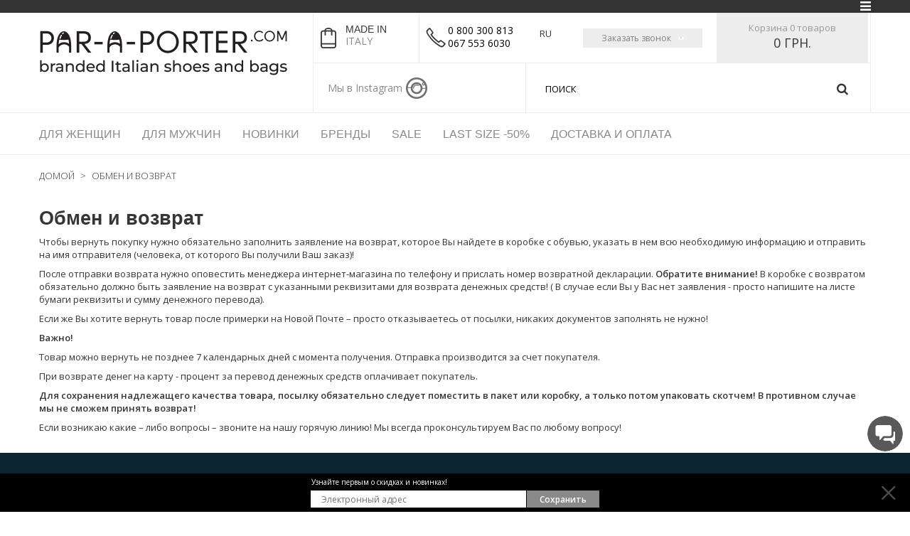

--- FILE ---
content_type: text/html; charset=utf-8
request_url: https://par-a-porter.com/content/terms-and-conditions-of-use-3
body_size: 86064
content:
<!DOCTYPE HTML>
<!--[if lt IE 7]> <html class="no-js lt-ie9 lt-ie8 lt-ie7 " lang="ru"><![endif]-->
<!--[if IE 7]><html class="no-js lt-ie9 lt-ie8 ie7" lang="ru"><![endif]-->
<!--[if IE 8]><html class="no-js lt-ie9 ie8" lang="ru"><![endif]-->
<!--[if gt IE 8]> <html class="no-js ie9" lang="ru"><![endif]-->
<html lang="ru">
	<head >
		<meta charset="utf-8" />
		<title>Обмен и возврат - Par-a-porter</title>
		<meta name="description" content="Обмен и возврат" />
		<meta name="keywords" content="условия, порядок, использование, продажа" />
		<meta name="generator" content="PrestaShop" />
		<meta name="robots" content="noindex,follow" />
		<meta name="viewport" content="width=device-width, minimum-scale=0.25, maximum-scale=1.6, initial-scale=1.0" />
		<meta name="apple-mobile-web-app-capable" content="yes" />
		<meta name="google-site-verification" content="aaB_aRwM9ZFvc7jXO-jEvCOHTNWkuw5mOPkJDHD8OBQ" />
		<meta name="facebook-domain-verification" content="lzvgrvo943lup5y8mu33gw2z51bpzi" />
		<link rel="icon" type="image/vnd.microsoft.icon" href="/img/favicon.ico?1763718572" />
		<link rel="shortcut icon" type="image/x-icon" href="/img/favicon.ico?1763718572" />
		<link href='https://fonts.googleapis.com/css?family=Montserrat' rel='stylesheet' type='text/css'>
		<link href='https://fonts.googleapis.com/css?family=Open+Sans' rel='stylesheet' type='text/css'>
		<link rel="stylesheet" href="https://par-a-porter.com/themes/pos_elegan4/css/animate.css" type="text/css" media="all" />
					<link rel="stylesheet" href="https://par-a-porter.com/themes/pos_elegan4/css/hovercss3.css" type="text/css" media="all" />
				
		<!-- OpenGraph Module -->
	<meta property="fb:app_id" content="380062482351402" />
	<meta property="og:type" content="website" />
			<meta property="og:title" content="&#1054;&#1073;&#1084;&#1077;&#1085; &#1080; &#1074;&#1086;&#1079;&#1074;&#1088;&#1072;&#1090; - Par-a-porter" />
		<meta property="og:url" content="https://par-a-porter.com/content/terms-and-conditions-of-use-3" />
			<meta property="og:image" content="https://par-a-porter.com/modules/ffograph/images/20210318093456_logo.png" />
		<meta property="og:site_name" content="Par-a-porter" />
	<meta property="og:description" content="Обмен и возврат" />
	<!-- /end OpenGraph Module -->
			<link rel="stylesheet" href="https://par-a-porter.com/themes/pos_elegan4/cache/v_106_be859396d1d93b2ba150db4aaa5d6293_all.css" type="text/css" media="all" />
			<link rel="stylesheet" href="https://par-a-porter.com/themes/pos_elegan4/cache/v_106_80d797e1e4625f9081bf2b736cb98725_screen.css" type="text/css" media="screen" />
		<script type="text/javascript">/* <![CDATA[ */;var CUSTOMIZE_TEXTFIELD=1;var FancyboxI18nClose='Закрыть';var FancyboxI18nNext='Вперед';var FancyboxI18nPrev='Назад';var added_to_wishlist='Добавлено в избранное.';var ajax_allowed=true;var ajaxsearch=true;var baseDir='https://par-a-porter.com/';var baseUri='https://par-a-porter.com/';var blocksearch_type='top';var contentOnly=false;var customizationIdMessage='Модификация №';var delete_txt='Удалить';var displayList=false;var freeProductTranslation='Бесплатно!';var freeShippingTranslation='Бесплатная доставка!';var generated_date=1768089569;var id_lang=1;var img_dir='https://par-a-porter.com/themes/pos_elegan4/img/';var instantsearch=false;var isGuest=0;var isLogged=0;var loggin_required='Вы должны авторизироваться для управления избранным.';var maoscroll_indelay=600;var maoscroll_min=200;var maoscroll_outdelay=400;var maoscroll_speed=300;var maoscroll_text='Наверх';var maoscroll_title='Наверх';var mywishlist_url='https://par-a-porter.com/module/blockwishlist/mywishlist';var page_name='cms';var placeholder_blocknewsletter='Введите ваш e-mail';var priceDisplayMethod=0;var priceDisplayPrecision=0;var quickView=true;var removingLinkText='удалить товар из корзины';var roundMode=2;var search_url='https://par-a-porter.com/search';var static_token='e7d784b2cfaf1e43ccbd8f75519bef36';var token='3ae1f56c81a8b171c90742cfc2ec677f';var usingSecureMode=true;var wishlistProductsIds=false;/* ]]> */</script>

		<script type="text/javascript" src="https://par-a-porter.com/themes/pos_elegan4/cache/v_106_2eec1edf81436c61cf69b2b71d66647d.js"></script>
		<script type="text/javascript" src="https://par-a-porter.com/themes/pos_elegan4/js/owl.carousel.min.js"></script>
	<script type="text/javascript" src="https://par-a-porter.com/themes/pos_elegan4/js/bootstrap-tooltip.js"></script>
		
			<script type="text/javascript">/* <![CDATA[ */;(window.gaDevIds=window.gaDevIds||[]).push('d6YPbH');(function(i,s,o,g,r,a,m){i['GoogleAnalyticsObject']=r;i[r]=i[r]||function(){(i[r].q=i[r].q||[]).push(arguments)},i[r].l=1*new Date();a=s.createElement(o),m=s.getElementsByTagName(o)[0];a.async=1;a.src=g;m.parentNode.insertBefore(a,m)})(window,document,'script','//www.google-analytics.com/analytics.js','ga');ga('create','UA-60448054-1','auto');ga('send','pageview');ga('require','ec');/* ]]> */</script><!-- Enable Facebook Pixels -->

<script>/* <![CDATA[ */;!function(f,b,e,v,n,t,s){if(f.fbq)return;n=f.fbq=function(){n.callMethod?n.callMethod.apply(n,arguments):n.queue.push(arguments)};if(!f._fbq)f._fbq=n;n.push=n;n.loaded=!0;n.version='2.0';n.queue=[];t=b.createElement(e);t.async=!0;t.src=v;s=b.getElementsByTagName(e)[0];s.parentNode.insertBefore(t,s)}(window,document,'script','//connect.facebook.net/en_US/fbevents.js');fbq('init','1318129165248617');if(typeof window.pageview=='undefined'){fbq('track','PageView');}
window.pageview=1;/* ]]> */</script>
<noscript>
    <img height="1" width="1" src="https://www.facebook.com/tr?id=1318129165248617&ev=PageView&noscript=1"/>
</noscript>

<!-- End Enable Facebook Pixels --><!-- Add To cart Pixel Call -->

<script type="text/javascript">/* <![CDATA[ */;$(document).ready(function(){$(document).on('click','.ajax_add_to_cart_button',function(e){pixelCall(getpixelvalueslist($(this)));});$(document).on('click','#add_to_cart button',function(e){pixelCall(getpixelvalue($(this)));});$("#add_to_cart input").click(function(){pixelCall(getpixelvalue($(this)));});function pixelCall(values){fbq('track','AddToCart',values);}
function getpixelvalueslist(object){var iv=0;if(typeof productPrice!='undefined'){iv=productPrice}else{iv=object.parents('.ajax_block_product').find('.price:eq(0)').text().replace(/\D/g,'');iv=iv.slice(0,-2)+'.'+iv.slice((iv.slice(0,-2).length));}
values={content_name:object.parents('.ajax_block_product').find('.product-name:eq(0)').attr('title'),value:iv,currency:'UAH',content_ids:[gup('id_product',object.attr('href'))],content_type:'product',};return values;}
function getpixelvalue(object){var iv=0;if(typeof productPrice!='undefined'){iv=productPrice}else{iv=object.parents('#center_column').find('#our_price_display:eq(0)').text().replace(/\D/g,'');if(typeof iv=='undefined'){iv=object.parents('#center_column').find('.price:eq(0)').text().replace(/\D/g,'');}
iv=iv.slice(0,-2)+'.'+iv.slice((iv.slice(0,-2).length));}
values={content_name:object.parents('#center_column').find('h1:eq(0)').text(),value:iv,currency:'UAH',content_ids:[$("#buy_block").find("input[name=id_product]:eq(0)").val()],content_type:'product',};return values;}
function gup(name,url){if(!url)url=location.href;name=name.replace(/[\[]/,"\\\[").replace(/[\]]/,"\\\]");var regexS="[\\?&]"+name+"=([^&#]*)";var regex=new RegExp(regexS);var results=regex.exec(url);return results==null?null:results[1];}});/* ]]> */</script>

<!-- End Add to cart pixel call -->
    <!-- Registration Pixel Call -->
    <script type="text/javascript">/* <![CDATA[ */;$(document).ready(function(){if($("#wishlist_button").length){$("#wishlist_button").click(function(e){trackWishlist();});}
if($("#wishlist_button_nopop").length){$("#wishlist_button_nopop").click(function(e){trackWishlist();});}
if($(".addToWishlist").length){$(".addToWishlist").click(function(e){trackWishlist();});}
function trackWishlist(){fbq('track','AddToWishlist');}});/* ]]> */</script>
    <!-- End Registration Pixel Call -->

		<link rel="stylesheet" href="https://fonts.googleapis.com/css?family=Open+Sans:300,600&amp;subset=latin,latin-ext" type="text/css" media="all" />
		<!--[if IE 8]>
		<script src="https://oss.maxcdn.com/libs/html5shiv/3.7.0/html5shiv.js"></script>
		<script src="https://oss.maxcdn.com/libs/respond.js/1.3.0/respond.min.js"></script>
		<![endif]-->
        
<!-- esputnik -->
			<script>/* <![CDATA[ */;(function(i,s,o,g,r,a,m){i["esSdk"]=r;i[r]=i[r]||function(){(i[r].q=i[r].q||[]).push(arguments)},a=s.createElement(o),m=s.getElementsByTagName(o)[0];a.async=1;a.src=g;m.parentNode.insertBefore(a,m)})(window,document,"script","https://esputnik.com/scripts/v1/public/scripts?apiKey=eyJhbGciOiJSUzI1NiJ9.[base64].ktbi-vhB7_COsI6mESymdVZbc8gu9PWv6WI4fzzSPznAK7pvIxnH20GidW3426hoesKNsWgTmU7S3YZN3MaP6A&domain=266160B1-C70E-4BDF-BF99-A2BEF6C1F9F8","es");es("pushOn");/* ]]> */</script>
        

		<script src="https://www.google.com/recaptcha/api.js" async defer></script>
	</head>
	<body itemscope itemtype="https://schema.org/WebPage"  id="cms" class="cms cms-3 cms-terms-and-conditions-of-use hide-left-column hide-right-column lang_ru">


        	<div class="blocknewsletter_subscribe__popup">
    <div class="save-email-popup js-arr-up">
        <div class="pop-wrap">
            <label for="#put-email">Узнайте первым о скидках и новинках!</label>
            <div class="my-email-input col-lg-9 col-md-9 col-sm-9 col-xs-8">
                <input type="text" id="put-email" placeholder="Электронный адрес" >
                <span class="toltip"></span>
                <span class="help-icon"></span>
            </div>
            <button class="blocknewsletter_subscribe__btn col-lg-3 col-md-3 col-sm-3 col-xs-4" >Сохранить</button>
        </div>
        <span class="close"></span>
    </div>
    <div class="save-email-popup done">
        <div class="pop-wrap">
            <div class="aplay-text col-lg-10 col-md-10 col-sm-10 col-xs-9">
                <h3>Поздравляем!</h3>
                <p>Теперь вы будете в курсе лучших предложений.</p>
            </div>
            <div class="col-lg-2 col-md-2 col-sm-2 col-xs-2">
                <span class="check"></span>
            </div>
        </div>
        <span class="close"></span>
    </div>
</div>

    		<div id="page" class="subpage">
			<div class="header-container">
				<header id="header">
					<div class="banner">
						<div class="container">
							<div class="row">
								
							</div>
						</div>
					</div>
                    					<div class="nav">
						<div class="container">
							<div class="row">
								<nav>
								<div id="toplink-hover"></div>
								<div id="top-link">
									<!-- Block user information module NAV  -->
<div class="header_user_info">
	<ul id="header_links">
				
		
		
		
			
		
		
		
		
		<li>
							<a class="login" href="https://par-a-porter.com/my-account" rel="nofollow" title="Войти в учетную запись">
				Войти
			</a>
				</li>
	</ul>
</div>
<!-- /Block usmodule NAV -->

								</div>
								</nav>
							</div>
						</div>
					</div>
                    					
                    					<div>
						<div class="container">
							<div class="row">
								<div class="pos_logo col-lg-4 col-md-4 col-sm-4 col-xs-7">
									<a href="http://par-a-porter.com/" title="Par-a-porter">
										<img class="logo img-responsive" src="https://par-a-porter.com/img/par-a-porter-logo-1657291640.jpg" alt="Итальянская обувь Par-a-porter" width="350" height="82"/>
									</a>
								</div>
																	<div class="center-header col-lg-3 col-md-3 col-sm-7 col-xs-12">
												  	  <div class="block-header">
<div class="support">
<div class="address">
<h2></h2>
<h2>made in</h2>
<p>ITALY</p>
</div>
<div class="phone">
<h2></h2>
<p></p>
<p><span style="color: #000000;">0 800 300 813</span></p>
<p><span style="color: #000000;">067 553 6030</span></p>
<p></p>
</div>
</div>
<div class="share"><label>Мы в Instagram</label>
<ul>
<li><a class="insta" href="https://instagram.com/paraporter/">instagram</a></li>
</ul>
</div>
</div>
	       
									</div>
																<div class="right-header col-lg-5 col-md-5 col-sm-9 col-xs-5">
									<!-- MODULE Block cart -->
<div class="block-cart clearfix">
	<!-- Block languages module -->
	<div id="languages-block-top" class="languages-block">
									<div class="current">

					<span>RU</span>
				</div>
												<ul id="first-languages" class="languages-block_ul toogle_content">
																			<li class="js--select_lang" data-id_lang = "2">
																								<a href="https://par-a-porter.com/uk/content/terms-and-conditions-of-use-3" title="UA" rel="alternate" hreflang="uk">
																							<span>UA</span>
															</a>
												</li>
									</ul>
	</div>
<!-- /Block languages module -->

	
	<div class="request-a-call">
    <div class="call-btn"><span>Заказать звонок</span></div>
    <div class="wait-call">
        <input type="tel" class="wait-call-phone" name="tel" value="" placeholder="+380" />
        <input type="text" class="wait-call-token" name="token" value="1b8366546802deb84a82ebd7b7d5565b" hidden />
        <input type="text" class="wait-call-url" name="url" value="par-a-porter.com/content/terms-and-conditions-of-use-3" hidden />
        <div class="txt_error" style="display: none; color: red;">Неверный телефон</div>
        <div class="txt_success" style="display: none; color: green;">Ваша заявка принята. Мы Вам перезвоним в ближайшее время!</div>
        <button class="contact-send-header">
            <span class="contact-send-header__text">Жду звонка</span>
            <span class="loading dots" hidden></span>
        </button>
    </div>
</div>


	<div class="shopping_cart">
		<a href="https://par-a-porter.com/quick-order" title="Просмотр корзины" rel="nofollow">
			<span class="cart">
			Корзина
			<span class="ajax_cart_quantity unvisible">0</span>
			<span class="ajax_cart_product_txt unvisible">товар</span>
			<span class="ajax_cart_product_txt_s unvisible">товаров</span>
			<span class="ajax_cart_total unvisible">
							</span>
			<span class="ajax_cart_no_product">0 товаров</span>
						</span>

			
			
			
			<span class="price cart_block_total ajax_block_cart_total shopping-cart">0 грн.</span>
		</a>
					<div class="cart_block block exclusive">
				<div class="block_content">
					<!-- block list of products -->
					<div class="cart_block_list">
												<p class="cart_block_no_products">
							Нет товаров
						</p>
												<div class="cart-prices">
							<div class="cart-prices-line first-line">
								<span class="price cart_block_shipping_cost ajax_cart_shipping_cost">
																			Бесплатная доставка!
																	</span>
								<span>
									Доставка:
								</span>
							</div>
																					<div class="cart-prices-line last-line">
								<span class="price cart_block_total ajax_block_cart_total">0 грн.</span>
								<span>Итого, к оплате:</span>
							</div>
													</div>
						<p class="cart-buttons">
							<a id="button_order_cart" class="btn btn-default button button-small" href="https://par-a-porter.com/quick-order" title="Оформить заказ" rel="nofollow">
								<span>
									Оформить заказ<i class="icon-chevron-right right"></i>
								</span>
							</a>
						</p>
					</div>
				</div>
			</div><!-- .cart_block -->
			</div>
</div>

	<div id="layer_cart">
		<div class="clearfix">
			<div class="layer_cart_product col-xs-12 col-md-6">
				<span class="cross" title="Закрыть окно"></span>
				<h2>
					<i class="icon-ok"></i>Товар добавлен в корзину
				</h2>
				<div class="product-image-container layer_cart_img">
				</div>
				<div class="layer_cart_product_info">
					<span id="layer_cart_product_title" class="product-name"></span>
					<span id="layer_cart_product_attributes"></span>
					<div>
						<strong class="dark">Количество</strong>
						<span id="layer_cart_product_quantity"></span>
					</div>
					<div>
						<strong class="dark">Итого, к оплате:</strong>
						<span id="layer_cart_product_price"></span>
					</div>
				</div>
			</div>
			<div class="layer_cart_cart col-xs-12 col-md-6">
				<h2>
					<!-- Plural Case [both cases are needed because page may be updated in Javascript] -->
					<span class="ajax_cart_product_txt_s  unvisible">
						Товаров в корзине: <span class="ajax_cart_quantity">0</span>.
					</span>
					<!-- Singular Case [both cases are needed because page may be updated in Javascript] -->
					<span class="ajax_cart_product_txt ">
						Сейчас в корзине 1 товар.
					</span>
				</h2>

				<div class="layer_cart_row">
					<strong class="dark">
						Стоимость:
											</strong>
					<span class="ajax_block_products_total">
											</span>
				</div>

								<div class="layer_cart_row">
					<strong class="dark">
						Стоимость доставки&nbsp;					</strong>
					<span class="ajax_cart_shipping_cost">
													Бесплатная доставка!
											</span>
				</div>
								<div class="layer_cart_row">
					<strong class="dark">
						Итого, к оплате:
											</strong>
					<span class="ajax_block_cart_total">
											</span>
				</div>
				<div class="button-container">	
					<span class="continue btn btn-default button exclusive-medium" title="Продолжить покупки">
						<span>
							<i class="icon-chevron-left left"></i>Продолжить покупки
						</span>
					</span>
					<a class="btn btn-default button button-medium"	href="https://par-a-porter.com/quick-order" title="Оформить заказ" rel="nofollow">
						<span>
							Оформить заказ<i class="icon-chevron-right right"></i>
						</span>
					</a>
				</div>
			</div>
		</div>
		<div class="crossseling"></div>
	</div> <!-- #layer_cart -->
	<div class="layer_cart_overlay"></div>

<!-- /MODULE Block cart --><!-- Block search module TOP -->
<div id="search_block_top" class=" clearfix">
	<form id="searchbox" method="get" action="https://par-a-porter.com/search" >
		<input type="hidden" name="controller" value="search" />
		<input type="hidden" name="orderby" value="position" />
		<input type="hidden" name="orderway" value="desc" />
		<input class="search_query form-control" type="text" id="search_query_top" name="search_query" placeholder="Поиск" value="" />
		<button type="submit" name="submit_search" class="btn btn-default button-search">
			<span>Поиск</span>
		</button>
	</form>
</div>
<!-- /Block search module TOP -->
<script type="text/javascript">/* <![CDATA[ */;var id_lang=1;/* ]]> */</script>								</div>
								<div class="search-mob col-xs-10">
									<!-- Block search module TOP -->
<div id="search_block_top" class=" clearfix">
	<form id="searchbox" method="get" action="https://par-a-porter.com/search" >
		<input type="hidden" name="controller" value="search" />
		<input type="hidden" name="orderby" value="position" />
		<input type="hidden" name="orderway" value="desc" />
		<input class="search_query form-control" type="text" id="search_query_top" name="search_query" placeholder="Поиск" value="" />
		<button type="submit" name="submit_search" class="btn btn-default button-search">
			<span>Поиск</span>
		</button>
	</form>
</div>
<!-- /Block search module TOP -->
<script type="text/javascript">/* <![CDATA[ */;var id_lang=1;/* ]]> */</script>
								</div>
							</div>
						</div>
					</div>
				</header>
			</div>

			<div class="pos-megamenu">
				<div class="pos-megamenu-i">
					<div class="container">
						<!-- Block categories module 1 -->
	<div class="ma-nav-mobile-container hidden-desktop visible-xs">
		<div class="navbar">
			<div id="navbar-inner" class="navbar-inner navbar-inactive">
				<a class="btn btn-navbar">
					<span class="icon-bar"></span>
					<span class="icon-bar"></span>
					<span class="icon-bar"></span>
				</a>
				<span class="brand">Категории</span>
				<ul id="ma-mobilemenu" class="tree dhtml  mobilemenu nav-collapse collapse">
                    
                        
                            
                        
                            
                        
                    
																		
<li >
	<a
	href="https://par-a-porter.com/dlya-muzhchin-23" class="js_remove_href " title="Желаете купить итальянскую мужскую обувь? Прямые поставки из Италии. Делаем доставку в Киев, по Украине. В нашем интернет-магазине только оригинальные бренды, оплата после примерки!">
		Для Мужчин
	</a>
			<ul>
												
<li >
	<a
	href="https://par-a-porter.com/-24" class="js_remove_href " title="">
		Обувь
	</a>
			<ul>
												
<li >
	<a
	href="https://par-a-porter.com/bosonozhki-25" class="js_remove_href " title="Босоножки мужские – обувь, популярная среди многих представителей мужского пола. Сегодня многие хотят купить босоножки мужские, поскольку это удобная и стильная классическая летняя обувь. Сандали подходят как для офисного гардероба, так и для одежды для отдыха. 
 Купить сандали мужские просто, труднее грамотно выбрать стильную и качественную обувь. Именно итальянские компании создают эксклюзивные модели обуви из качественного экологичного сырья. При производстве используются дышащие материалы - замша, кожа, неповторимые дизайнерские украшения и фурнитура. В Италии работают законодатели мод, и сегодня вы можете стать ближе к прекрасному! Наш  интернет магазин итальянской обуви  предлагает огромную серию мужских босоножек по привлекательной цене. 
 Как самостоятельная обувь сандалии кожаные появились несколько тысячелетий назад. С тех пор этот тип обувь является главным среди большинства мужчин. Это комфортная, стойкая, прочная и элитарная обувь на каждый день! 
 Чтобы сандалии купить, которые вас не подведут, выбирайте изделия на страницах нашего каталога. Эта легкая обувь без каблука выручит вас в любую минуту. Практичность, многофункциональность, возможность активного времяпрепровождения – все это актуально с нашей обувью. Мужские сандалии удобны тем, что принимают форму стопы и дарят максимум комфорта при ходьбе. Шлепанцы подходят для носки в городе и на пляже. Любые стили – как классический, так и спортивный -  кроссовки , доступны в нашем каталоге. 
 Купить сандалии в Украине просто! Звоните и заказывайте понравившуюся модель, и мы доставим ее в любой город, будь то Киев, Львов или Днепропетровск. Только самые приемлемые цены и гарантии оригинальных брендов!">
		Босоножки
	</a>
	</li>

																
<li >
	<a
	href="https://par-a-porter.com/kedy-30" class="js_remove_href " title="Обувь – это статус человека, показатель его вкуса и достатка. Мужские кеды являются универсальной обувью, носить которую можно с шортами, штанами, джинсами или бриджами. Исходя из ваших потребностей, есть модели на выход, повседневные, зимние, демисезонные, летние, для бега. 
 Купить мужские кеды стоит хотя бы потому, что они выручат в любой ситуации. Дорогие брендовые модели выделят вас из толпы и дадут окружающим понять, кто вы такой. Мужчина в итальянских кедах от таких известных брендов как  John Richmond  или Richmond выглядит не просто дорого, а сногсшибательно. Такого представителя сильной половины человечества женщины не пропускают и выделяют среди прочих мужчин. 
 Высокие мужские кеды, также как и низкие одинаково актуальны. На ноге они смотрятся утонченно, легко, а главное стильно. Мы предлагаем различные по цветовым гаммам и фасонам мужские кеды. Наш интернет магазин продает исключительно оригинальную обувь. Поэтому вы будете уверены в неизменно лучшем итальянском качестве! Смотрите также  мужские туфли из Италии . 
 Кожаные кеды мужские отлично будут смотреться с любой одеждой, в них вы будете ощущать себя комфортно и легко. Верх такой обуви обладает высокопрочностью, устойчивостью к изгибам, стойкостью к внешнему воздействию. Эстетичность внешней части обуви сохраняется на протяжении многих лет. 
 Мужские кеды зимние должны быть хотя бы в одном экземпляре в вашем арсенале. Одной парой вы не обойдетесь - это точно! Попробовав хотя бы раз в нашем интернет магазине кеды, вы будете приятно удивлены качеством от именитых производителей. Заказывайте понравившуюся парочку уже сейчас, и мы доставим обувь в Днепропетровск, Киев и любой другой город Украины совершенно бесплатно!">
		Кеды
	</a>
	</li>

																
<li >
	<a
	href="https://par-a-porter.com/krossovki-31" class="js_remove_href " title="Кроссовки – тип обуви, переставший быть только лишь составляющей спортивного снаряжения. Кроссовки мужские купить стремятся многие мужчины. В каталоге интернет магазина вы можете найти изделия на каждый день, для бега, отдавая им предпочтение за функциональность, практичность и комфорт. 
 Все актуальнее становятся летние и зимние кроссовки мужские из Италии. Итальянские бренды давно славятся своей любовью к безупречности: лучшему качеству и стилю! Современные мужчины могут выбрать среди широчайшего разнообразия обуви. Ассортимент, представленный в магазине, просто огромен! 
 Мужские кроссовки интернет магазин предлагает по умеренным ценам. При этом качество исполнения каждой модели идеальное! При выборе этого типа обуви обратите внимание на ее дальнейшее использование. Выбирать модель для спортивной тренировки следует исходя из типа спорта и интенсивности занятий. 
 Кожаные кроссовки мужские для тенниса, бега, фитнеса, волейбола, ежедневной носки несколько отличаются. К примеру, беговые модели более легкие, но имеют плотную подошву. Баскетбольные типы обуви удобные, дополняются пружинной подошвой. 
 Мужские кроссовки магазин Par-a-porter предлагает в широчайшем ассортименте. Здесь вы найдете различные модели по умеренной цене. Если желаете выделиться из толпы и подчеркнуть свой хороший вкус, выбирайте итальянские изделия. 
 Интернет магазин кроссовок предлагает оригинальные брендовые модели. Замшевые, кожаные, демисезонные, белые, красные, черные мужские кроссовки ждут вас! Заказать изделие очень просто, достаточно позвонить нашему менеджеру. Доставка бесплатная во все города Украины!">
		Кроссовки
	</a>
	</li>

																
<li >
	<a
	href="https://par-a-porter.com/mokasiny-32" class="js_remove_href " title="Мокасины – туфли, полюбившиеся всем представителям мужского пола своей функциональностью и простотой. Удобные, стильные и брендовые типы обуви стремятся купить многие мужчины. От аутентичных индейских мокасин современные изделия отличаются изяществом и стилем. 
 Мокасины мужские купить в нашем интернет магазине – отличный выбор! Мы предлагаем мокасины по распродаже, которые идеально подходят в качестве повседневной обуви. Мокасины мужские замшевые, кожаные очень удобные и мягкие, комфортны в ежедневном использовании, они не натирают ноги и защищают их. При этом отменное итальянское качество свидетельствует о вашем статусе и уникальном вкусе! 
 Мужские мокасины Украина полюбила не меньше, чем другие европейские страны. Мы стремимся в Европу, и хотя курс доллара меняется со скоростью света, модные тенденции остаются. Настоящие итальянские изделия не натирают ноги, в них вы чувствуете себя максимально естественно. В нашем каталоге вы также найдете  кроссовки  и  туфли . 
 Мокасины – вариант для повседневной носки. Они очень практичны, и если правильно подобраны, то их можно уместно сочетать с деловыми нарядами и джинсами. В нашем интернет магазине представлены варианты по приемлемой цене достойного итальянского качества. Брендовые модели служат более 7-8 лет и радуют вас первоначальным внешним видом! 
 Мы рады предложить вам купить различные оттенки обуви: красные мокасины подчеркнут ваш темперамент, черные подойдут для делового костюма. Замшевые коричневые и бежевые модели обязательно отметят девушки, подчеркнут вашу сексуальность. Будьте всегда на высоте и заказывайте действительно эксклюзивную  обувь из Италии онлайн ! Наша компания работает во всех городах Украины!">
		Мокасины
	</a>
	</li>

																
<li >
	<a
	href="https://par-a-porter.com/tufli-34" class="js_remove_href " title="Обувь – показатель вкуса, статуса и достатка. По ней проще всего определить характер и мировоззрение мужчины, его финансовое положение. Мужчина обходится минимумом обуви, но именно мужские туфли всегда присутствуют в его гардеробе. Классические костюмы, деловые встречи, принятие важных решений – жизнь современного успешного мужчины немыслима без классических туфель. 
 Поэтому купить туфли мужские хотят все сильные представители этого мира. Черные мужские туфли идеально сочетаются с деловым костюмом того же оттенка. Это постоянные спутники мужчины на деловых встречах, переговорах и официальных мероприятиях. 
 Качественные мужские летние туфли, также как и весенне-осенние являются своего рода демонстрантом успеха и власти. Наиболее официальным вариантом считаются черные лакированные изделия. Они сочетаются с фраком и белой рубашкой. А если вы любитель спортиного стиля - для вас наши  мокасины  и  кроссовки . 
 Мужские туфли интернет магазин предлагает в широком разнообразии. Несомненная классика в исполнении итальянцев – настоящий шедевр искусства. Туфли кожаные могут быть как черными, так и темно-коричневыми, со шнурками и без них, главное, чтобы обувь смотрелась минималистично и дорого. 
 Мужские замшевые туфли тоже актуальны, они тоже прочные и долговечные. Еще более стильно и экстравагантно смотрится сочетание кожи и замши, такого мужчину женщины одаривают вниманием! 
 Мужские туфли купить в интернете просто, важно только обратить внимание на сырье. Натуральная кожа отменного качества – то, что нужно! Идеальным и признанным производителей в Европе и мире считаются итальянские мастера. Итальянские туфли мужские Richmond, Mirco Ciccioli,  Fabi  отличаются эксклюзивным декором, лучшими материалами, грамотной обработкой швов, роскошью, уловимой с первого взгляда. 
 Выглядеть ярко и неповторимо вы сможете благодаря нашему интернет магазину. Мы предлагаем обувь в Киеве, Одессе и других городах Украины.">
		Туфли
	</a>
	</li>

																
<li >
	<a
	href="https://par-a-porter.com/schlepancy-66" class="js_remove_href " title="Шлепанцы мужские – идеальная обувь для летнего отдыха на свежем воздухе. Это практичная и комфортная в носке модель. В нашем интернет магазине вы сможете без проблем купить мужские шлепанцы от самых популярных мировых производителей. Итальянские компании являются лидерами и истинными знатоками моды и высочайших стандартов качества. Мы предлагаем исключительно новые коллекции обуви по привлекательной цене! 
 Кожаные, замшевые и из других натуральных материалов шлепанцы, как и  туфли , станут отличным спутником в летнее время года. У нас любой мужчина найдет для себя лучшую пару обуви благодаря многообразию стилевых решений, начиная от модерна до классики. Италия всегда радовала нас отменным качеством. Приятным бонусом к нему станет узнаваемый дизайн и оригинальная текстура моделей обуви. 
 Мужские сабо жарким летом – самый актуальный тип обуви для мужской половины общества. Вьетнамки от таких брендов как Giampieronicola, Luca Guerrini,  Mario Bruni , Richmond и других соответствуют лучшим европейским стандартам. Они легкие по весу, мягкие, их практически не чувствуешь на ноге. Вы будете ощущать комфорт, поскольку верхний кожаный материал обрабатывают по секретной технологии. Также модели пантолетов имеют особые ортопедические стельки и подошву с противоударным эффектом. Даже в конце тяжелого дня ваши ноги будут ощущать себя максимально комфортно, а вы будете излучать только позитивные эмоции! 
 Кожаные мужские сандалии станут любимой обувью. Они хороши для сада, отдыха на природе и на море. Сделайте свой выбор -  купить итальянскую обувь в Украине .">
		Шлепанцы
	</a>
	</li>

																
<li >
	<a
	href="https://par-a-porter.com/botinki-26" class="js_remove_href " title="Самой удобной зимней и демисезонной обувью считаются мужские ботинки. Это добротные изделия, которые надежно защищают ногу от переохлаждения и влаги, обеспечивают комфорт при длительной ходьбе. Ботинки служат долго и надежно, если изготовлены известными компаниями. Сегодня мировые бренды представляют огромный ассортимент мужских ботинок высокого класса. Для их изготовления применяют самые лучшие и качественные материалы и фурнитуру. Внедрение новых технологий и инновационных дизайнерских идей позволяют обновлять ассортимент и выпускать стильную, модную и качественную обувь. Особые требования выдвигаются к показателям и характеристикам ботинок, ведь их носят в непогоду и холодное время года. Именно ботинки должны быть комфортными, практичными и носкими. Для этого используют добротную кожу, обеспечивающую мягкость и свободу движения. Подошва выполняется из каучука, в результате чего исключается скольжение на дороге. Хорошая амортизация подошвы позволяет долго ходить, не ощущая усталость, а эластичность материалов гарантирует комфорт и удобство. 
 С чем носить мужские ботинки, зависит только от вкуса и модных предпочтений. Можно комбинировать обувь с джинсами, утепленными брюками, спортивными изделиями. Верх может самый разнообразный – куртки, пальто, френчи, пиджаки. Что касается цветов, то зимние ботинки чаще всего изготавливаются из черной или коричневой кожи, а демисезонные варианты выполнены из кожи и замши любого цвета. На фото можно увидеть сотни моделей ботинок разной формы и фасона. Для декорирования используют кнопки, застежки, логотипы, шнурки, лакированные вставки или аппликации. Встречаются образцы, изготовленные из комбинированных материалов. Внутренняя часть ботинок утепляется овчиной, мехом из кроля или синтетическими тканями. Сегодня можно купить в интернете ботинки от мировых брендов по приемлемой цене.">
		Ботинки
	</a>
	</li>

																
<li >
	<a
	href="https://par-a-porter.com/slipony-83" class="js_remove_href " title="Самая удобная и стильная летняя обувь для мужчин – это слипоны. Их носят на босую ногу или надевают под них тонкие и светлые носки. Отличительной особенностью обуви являются отсутствие шнурков, молнии или застежки, что практично и удобно. Это спортивный стиль, обеспечивающий молодым парням скорость движения и активный образ жизни. 
 Лучший вариант – это приобретение двух пар слипонов от мировых брендов, которые прослужат долго и надежно. Сегодня рынок предлагает самые разные модели, выполненные из натуральной кожи, замши, льна или котона. Для усиления эластичных свойств материалов, в них добавляют полиэстер, лайкру и полиэфир. Подошва из каучука хорошо амортизирует и защищает ногу от усталости при длительной ходьбе. Структура протектора исключает скольжение и неудобство при носке на любой дороге. 
 Выбор цветов самый разнообразный. Можно купить светлые и темные образцы, с комбинированными элементами и аппликациями. Предлагаются синие, черные, белые, желтые образцы, с вискозной сеткой или цветным покрытием. Приоритетными считаются модели с прорезиненным мыском. С чем носить слипоны, решать только вам. Все зависит от 
 имиджа, стиля и вкусовых предпочтений. Комбинируют слипоны с рубашками, футболками, толстовками, джинсами, спортивными брюками. Стильно и красиво смотрятся слипоны с молодежной и спортивной одеждой. 
 Такая обувь завоевала популярность во всем мире и каждый год модные дома представляют новые коллекции слипонов. На рынке предлагаются модели от известных брендов - Polo Ralph Lauren, Storm, Botticelli, Vans, Tommy Hilfiger, Bronx, Tamboga, Dino Ricci и Matt Nawill. Это качественная и добротная обувь, отвечающая всем требованиям и стандартам. Сегодня можно купить в интернет магазине слипоны по демократичной цене.">
		Слипоны
	</a>
	</li>

																
<li >
	<a
	href="https://par-a-porter.com/espadrili-147" class="js_remove_href " title="">
		Эспадрильи
	</a>
	</li>

																
<li class="last">
	<a
	href="https://par-a-porter.com/slipery-220" class="js_remove_href " title="">
		Слиперы
	</a>
	</li>

									</ul>
	</li>

																
<li class="last">
	<a
	href="https://par-a-porter.com/aksessuary-100" class="js_remove_href " title="">
		Аксессуары
	</a>
			<ul>
												
<li >
	<a
	href="https://par-a-porter.com/sumki-132" class="js_remove_href " title="Сумки для мужчин представляют наиболее стильный аксессуар, подчеркивающий имидж и индивидуальность. Именно часы и сумки определяют благосостояние мужчины и влияют на создание мужского образа. Существует сотни моделей сумок разных параметров, стилей и качества. Можно приобрести классические сумки с ручкой или портфели, которые подходят для деловых мужчин. Эти изделия помогают сохранить и упорядочить документы. Еще один стиль – мессенджеры, который предпочитают молодые люди. Это сумки больших размеров с ремнем через плечо, очень удобные и практичные. Предлагаются сумки – планшеты, 
 имеющие небольшой размер и ремень через плечо. Это прототип портфеля, но более эргономичный и функциональный вариант. 
 Пользуются спросом сумки – барсетки, предназначенные для переноски вручную. За счет небольших размеров, такие изделия удобны и практичны, при этом они вмещают множество предметов и документов. Популярны сумки – чехлы, которые напоминают почтовую сумку среднего размера. Это удобный вариант для повседневной носки и для официальных встреч. Предлагаются на рынке дорожные сумки, необходимые для путешествий и длительных поездок. Такие образцы просто незаменимы для хранения большого количества одежды и предметов личного пользования. Встречаются дорожные сумки разных форм и размеров. Выбор их зависит от назначения и необходимого объема. 
 Сегодня мужские сумки производят известные компании, гарантирующие высокое качество и привлекательный дизайн. За счет применения добротных материалов и фурнитуры, внедрения инноваций и совершенствования технологий, сумки отвечают всем требованиям и стандартам качества. Можно купить недорого сумки от мировых брендов, которые украсят любого мужчину и создадут особый имидж и модный стиль.">
		Сумки
	</a>
	</li>

																
<li >
	<a
	href="https://par-a-porter.com/koschelki-139" class="js_remove_href " title="">
		Кошельки
	</a>
	</li>

																
<li class="last">
	<a
	href="https://par-a-porter.com/ryukzaki-219" class="js_remove_href " title="">
		Рюкзаки
	</a>
	</li>

									</ul>
	</li>

									</ul>
	</li>

						
                                            													
<li >
	<a
	href="https://par-a-porter.com/sale-69" class="js_remove_href " title="Скидки и распродажи на итальянскую обувь в Украине. Доставка в Киев, Днепропетровск, Одессу, Харьков, Запорожье, Львов, по всей Украине. Оплата после примерки.">
		SALE
	</a>
			<ul>
												
<li >
	<a
	href="https://par-a-porter.com/out-221" class="js_remove_href " title="Новые цены на прошлые коллекции! Еще больше скидок!">
		OUTLET -50%
	</a>
	</li>

																
<li >
	<a
	href="https://par-a-porter.com/sale-1999-grn-223" class="js_remove_href " title="Итальянская обувь и сумки со скидками! Цены до 1999 грн! Финальная распродажа брендовой обуви!">
		SALE 1999 грн
	</a>
	</li>

																
<li class="last">
	<a
	href="https://par-a-porter.com/osen-do-3999-grn-224" class="js_remove_href " title="Осенняя и зимняя итальянская обувь по цене до 3999 грн">
		Осень до 3999 грн
	</a>
	</li>

									</ul>
	</li>

						
                                            													
<li >
	<a
	href="https://par-a-porter.com/last-size-238" class=" " title="">
		Last Size -50%
	</a>
	</li>

						
                                            													
<li >
	<a
	href="https://par-a-porter.com/dlya-zhensshin-3" class="js_remove_href " title="Женскую итальянскую обувь, можно купить как в Киеве, так и по всей Украине. Также у нас представлены  итальянские сумки  Наш интернет-магазин осуществляет бесплатную доставку, а оплата осуществляется при получении заказа!">
		Для Женщин
	</a>
			<ul>
												
<li >
	<a
	href="https://par-a-porter.com/obuv-4" class="js_remove_href " title="Женская брендовая обувь - прямые поставки из Италии. Только оригиналы. Оплата после примерки!">
		Обувь
	</a>
			<ul>
												
<li >
	<a
	href="https://par-a-porter.com/baletki-5" class="js_remove_href " title="Сегодня вопрос, где купить балетки, все более актуален. В нашем интернет магазине вы найдете широчайший выбор обуви на любой вкус и кошелек. Модные и удобные модели, выполненные из кожи и замши, соответствуют высочайшим требованиям к качеству. А поскольку только качественные балетки туфли подарят вам отличное здоровье и настроение, выбирайте товар у нас! 
 Женские балетки – это не только непременный атрибут повседневного гардероба, но и обувь для торжественных случаев. Изящные  балетки Albano  носят не только жительницы Днепропетровска, Киева, Львова и других городов Украины, но и голливудские красавицы на красных дорожках. Оригинально украшенные бусинами, пайетками, стразами, бантиками и другим декором балетки подарят не только комфорт, но и красоту! 
 Мы предлагаем купить лучшие балетки в интернет магазине по умеренным ценам. За высокое качество стоит платить, особенно когда дело касается обуви! Наш магазин предлагает оригинальную брендовую обувь. Вся продукция является подлинной и дарит исключительно комфорт, стиль, яркость и индивидуальность! 
 Как выбрать балетки? Первоочередное внимание обратите на то, насколько подошва гибкая и податливая. Полиуретановая подошва в балетках  Alberto La Torre  наиболее устойчивая и качественная, а также износостойкая. Немаловажен точный размер, чтобы  итальянская обувь  не натирала. У нас вы сможете купить изделия по демократичным ценам, которое прослужит вам верой и правдой много лет! 
 Посмотрите на дизайн и оттенок обуви. Кожаные балетки черного, белого, серого цвета универсальны для делового стиля. Яркие модели подойдут  женских сабо  под джинсы и цветные кофточки. Благодаря натуральным дышащим материалам – коже, замше вы будете ощущать себя удобно, нога не будет потеть даже в знойные дни. Приятных вам покупок!">
		Балетки
	</a>
	</li>

																
<li >
	<a
	href="https://par-a-porter.com/bosonozhki-6" class="js_remove_href " title="Женские итальянские босоножки – это одновременно простая, но очень элегантная и стильная обувь. В интернет магазине Par-a-porter вы найдете лучшие модели женских босоножек при демократичной цене. Мы предлагаем широкое разнообразие изделий на любой вкус! 
 История становления босоножек насчитывает тысячи лет. В 20 веке по-настоящему эпатировать публику яркими женскими босоножками со стразами удалось Мата Хари. С тех пор купить босоножки стремятся многие модницы Днепропетровска, Киева, Запорожья, Львова и других городов Украины. Это показатель красоты, женственности и грации! 
 Особой популярностью пользуются босоножки на танкетке. Они удобны в носке, универсальны, подходят под любой стиль в одежде. Босоножки на шпильке ярких оттенков удачно сочетаются с вечерними платьями. Обувь прибавляет стройности, удлиняет ноги и улучшает пропорции тела. Модели на платформе тоже актуальны: их можно надеть на выпускной или свадьбу. А если Вам нужно удобная обувь на каждый день, можете приобрести  женские мокасины . 
 Яркие, однотонные, на танкетке, с ремешком, стразами, камнями - у нас вы найдете как повседневные, так и праздничные варианты. Обувь не обязательно должна гармонировать с сумкой, она может быть контрастных с одеждой цветов. Поэтому смело покупайте несколько пар босоножек на каждый день! 
 Вы решили купить босоножки в интернете, тогда внимательно изучите каталог магазина  обуви из Италии Par-a-porter  . У нас вы найдете только фирменные босоножки по приемлемой цене. Брендовая итальянская обувь отличается износостойкостью, повышенной прочностью, эксклюзивным стилем. Глядя на вас, мужчины и женщины будут в восторге: мы продаем оригинальные босоножки в Украине, которых нет у ваших знакомых! 
 Par-a-porter – это изобилие актуальных коллекций обуви, взгялните например на наши  итальянские балетки . Это настоящие шедевры! Здесь вы найдете все, чтобы чувствовать себя девушкой из высшего общества: красивой, модной, стильной и покоряющей мужские сердца!">
		Босоножки
	</a>
	</li>

																
<li >
	<a
	href="https://par-a-porter.com/botilony-7" class="js_remove_href " title="Ботильоны – обувь, появившаяся на ножках смелых женщин в XX веке. Это женские модели, не закрывающие икры и облегающие лодыжку. Почему столь актуальна эта обувь, и почему ботильоны купить хотят многие женщины? Они подходят дамам любого возраста и телосложения, подчеркивают красоту ног, удлиняют их и дарят комфорт. 
 В нашем магазине представлен большой выбор брендовой обуви на любой вкус. Здесь вы найдете популярные ботильоны на каблуке, на шпильке, на танкетке и множество других моделей. Ботильоны женские – обувь универсальная, которая способна завершить практически любой модный лук. Чтобы покупка долго вас радовала, прислушайтесь к нашим советам. А если хотите  посмотреть босоножки заходите в  этот  раздел. 
 Актуальная модель - ботильоны на танкетке. Их стремятся купить девушки и женщины Львова, Запорожья, Днепропетровска. Они подходят для классического стиля, хотя выглядят немного массивно. Самый удобный вариант – ботильоны на толстом каблуке. Ни подходят как для офисных нарядов, так и для повседневной жизни. Для похода в театр, отдыха в кругу близких и родных подойдут яркие модели с декором. Короткое платье, платье-футляр, джинсы отлично дополнить моделью на тонком каблуке. 
 Наш интернет магазин представляет огромный выбор обуви по демократичной цене. Не стоит тратить время на поиски подходящей обуви:  в каталоге  вы найдете различные фасоны итальянской обуви  Baldinini ,  Fabi ,  Gennin Vivier  и других. Лучшие традиции итальянской моды воплощены в оригинальных и стильных ботильонах!">
		Ботильоны
	</a>
	</li>

																
<li >
	<a
	href="https://par-a-porter.com/botinki-8" class="js_remove_href " title="Купить итальянские ботинки в Украине. Доставка в Киев, Днепропетровск, Одессу, Харьков, Запорожье, Львов, по всей Украине.">
		Ботинки
	</a>
	</li>

																
<li >
	<a
	href="https://par-a-porter.com/botforty-11" class="js_remove_href " title="Наш интернет магазин рад предложить вам стильные женские ботфорты по демократичной цене. У нас представлены модели на любой вкус! 
 Красивый и удобные высокие ботфорты актуальны вот уже несколько сезонов подряд. Мы предлагаем ботфорты купить от известных итальянских брендов. Покупая у нас, вы будете уверены в безупречном качестве от именитых мастеров. 
 Кожа ботфорты – наиболее удобные и долговечные сапоги в классическом либо современном стиле, уместные как для торжественных выходов, так и для повседневной жизни. В каталоге нашего интернет магазина вы найдете широкий выбор различных по оттенкам, фасонам и стилям ботфортов по оптимальной цене. За высокое итальянское качество стоит платить, оно окупится с лихвой. 
 У нас вы сможете ботфорты женские купить следующих оригинальных брендов:  Gennin Vivier ,  Gianmarco Lorenzi ,  Mara  и других. Итальянская обувь славится на весь мир безупречным исполнением каждой детали. Выбрав сапоги ботфорты производства Италии вы не ошибетесь! Кстати у нас, Вы можете порадовать и своего ребенка  итальянскими детскими туфлями ! 
 Par-a-porter – это ботфорты в интернет магазине по приемлемой цене. Кожаные и замшевые модели служат долго, элегантно смотрятся, в них ногам очень комфортно. Мы предлагаем черные, серые, бежевые, коричневые ботфорты из натуральных материалов с металлическими вставками, стразами на толстом и тонком каблуке. Эта обувь эффектно сочетается с вечерними нарядами и офисной одеждой. Модницы Львова, Одессы, Киева, Херсона выбирают модели на плоской подошве, обеспечивающие оптимальное сцепление с поверхностью. 
 Кожаные и замшевые изделия являются универсальной обувью в женском гардеробе. Высокие  сапоги на меху  эффективно защитят ноги от осадков и холода, создадут при этом сексуальный и яркий образ. Ваши ножки будут самыми красивыми и стройными!">
		Ботфорты
	</a>
	</li>

																
<li >
	<a
	href="https://par-a-porter.com/vetnamki-12" class="js_remove_href " title="Обувь – необходимый атрибут, о котором должна заботиться каждая женщина. Настоящим спасением этим летом станут вьетнамки. Женские вьетнамки актуальны еще со времен палеолита, их носили римляне и спартанцы. 
 Сегодня интернет магазин рад предложить широчайший выбор обуви на любой вкус. Мы предлагаем изысканные и элегантные модели вьетнамок на каждый день и на выход. Огромный выбор моделей и фасонов по приемлемым ценам позволит вам наслаждаться качественной обувью каждый день! 
 Мы продаем вьетнамки в Днепропетровске, Киеве, Запорожье и других городах Украины. Гарантируем высочайшее европейское качество, соответствие нормам и стандартам. В нашем интернет магазине вы сможете купить обувь с бесплатной доставкой. Пляжные вьетнамки поражают разнообразием фасонов: актуальны модели со стразами, бантами, яркими вставками, на плоском ходу и на платформе, на танкетке. В магазине Par-a-porter вы найдете изделия из кожи, замши, текстиля от лучших итальянских брендов! 
 Женские вьетнамки могут стать вашим украшением и поразить окружающих богатством материалов и декора. Заходите в наш магазин и выбирайте вьетнамки черные, белые, красные, коралловые по доступным ценам уже сегодня! Они прослужат вам много лет, и вы обязательно будете довольны покупкой!">
		Вьетнамки
	</a>
	</li>

																
<li >
	<a
	href="https://par-a-porter.com/kediki-13" class="js_remove_href " title="Наш интернет магазин рад предложить эксклюзивные кеды по приемлемым ценам. Стоимость кедов высокая, однако, за безупречное качество стоит платить! Мы предлагаем кеды купить итальянских производителей. Изделия из кожи и замши износостойкие, долговечные, стильные и комфортные в носке. Мы предлагаем действительно высококачественные изделия, в которых вы почувствуете себя настоящей королевой! 
 Кеды интернет магазин наш продает с бесплатной доставкой по демократичной цене. Для всех любительниц спортивного стиля предлагаются самые разные по фасонам и оформлению изделия. Обувь в ярких оттенках и с декором смотрится оригинально и стильно. Смотрите также  кроссовки из Италии . 
 Мы предлагаем кеды женские высокие и низкие следующих итальянских брендов:  Attilio Giusti Leombruni ,  Laura Bellariva ,  Richmond  и других. Изысканная обувь выделит вас из толпы, подчеркнет статус и солидность. Добавив в образ сумочку и кожаную куртку, вы будете выглядеть дорого. Благодаря обуви окружающие смогут оценить ваш характер, мировоззрение, предпочтения в жизни. 
 Итальянцы знают о качестве и о моде гораздо больше наших производителей,  обувь из Италии  ценится всеми народами мира. Поэтому выбирайте, заказывайте стильные кеды Италия в Днепропетровске, Одессе и других городах Украины. Они изменят вашу жизнь к лучшему!">
		Кеды
	</a>
	</li>

																
<li >
	<a
	href="https://par-a-porter.com/krossovki-14" class="js_remove_href " title="Par-a-porter – интернет магазин женской обуви, где вы сможете купить огромное количество стильной и яркой обуви. Мы предлагаем купить кроссовки женские по приемлемой цене высочайшего качества. Кто как не итальянцы знают ГОСТы, стандарты качества и стремятся на 100% им соответствовать. В нашем каталоге вы найдете изделия от итальянских мастеров:  Baldinini ,  Fabi ,  Gennin Vivier ,  John Richmond ,  Richmond . 
 Чтобы заниматься спортивными нагрузками, особенно бегом, необходимо тщательно выбирать кроссовки. Кроссовки для бега должны беречь вас от травм, приносить комфорт и эстетическое наслаждение. У нас вы найдете разнообразные женские кроссовки по привлекательной цене. Дышащий натуральный материал, мягкость, гибкость структуры, легкость при носке – все это гарантирует наш интернет магазин кроссовок. Вы сможете купить кроссовки интернет магазин с бесплатной доставкой на дом в такие города Украины как Днепропетровск, Одесса, Киев, Запорожье и другие. Постоянные скидки и распродажи позволят вам сэкономить. Для наших клиентов у нас есть тажке  мокасины из Италии  и женские  туфли . 
 Актуальная модель - кроссовки женские белые. Они подходят под любой цвет одежды. Такая обувь хороша не только для спорта, но и для отдыха на природе, туризма. Некоторые модные дамы обувают кроссовки с джинсами, платьями, кепками, шортами. Так вы выделяетесь из толпы и демонстрируете свой статус и отменный вкус!">
		Кроссовки
	</a>
	</li>

																
<li >
	<a
	href="https://par-a-porter.com/mokasiny-15" class="js_remove_href " title="Купить мокасины хотят многие женщины, это не только удобная, практичная, но и стильная обувь. История становления мокасин древняя, их носили еще индейцы. Сегодня мокасины женские являются палочкой-выручалочкой для любой дамы. Женские модели декорируют бахромой, бантиками, камнями, шнуровкой, вышивкой. А разнообразие оттенков – синие, красные, белые, бежевые изделия позволяют выглядеть стильно и оригинально! 
 В нашем интернет магазине вы сможете купить мокасины женские на любой вкус и цвет. Итальянские коллекции поражают изяществом, элегантностью, вниманием к каждой детали. Мы предлагаем мокасины для женщин Италия из кожи и замши. Натуральные материалы гарантируют ваш комфорт и удобство. Смотрите также наши  босоножки  и  сабо . 
 Мокасины интернет магазин предлагает самые разные: осталось только подобрать вариант на каждый день и для особого случая. Красные мокасины, также как и другие оттенки обуви гармонируют практически с любым типом одежды. Однако для отдыха лучше купить замшевые мокасины спокойных нейтральных цветов: белого, бежевого на микропоре. Их легко комбинируют с брюками, шортами, льняными штанами и юбками. Для модного и дерзкого вида сочетайте кожаные мокасины ярких цветов с джинсами и штанами скинни. Яркие блузки и рубашки, кофточки и кожаные куртки будут очень кстати. Создать романтический образ можно с помощью легкого и воздушного платья и стильных  мокасин Francesco Valeri . 
 Мокасины Украина предлагает в широком разнообразии. Мы продает только высококачественные брендовые модели по привлекательным ценам. Высочайшее качество исполнения гарантировано! Звоните и заказывайте обувь с бесплатной доставкой в Киев, Днепропетровск и другие города Украины, в этом Вам поможет наш  интернет-магазин итальянской обуви .">
		Мокасины
	</a>
	</li>

																
<li >
	<a
	href="https://par-a-porter.com/sapogi-18" class="js_remove_href " title="Итальянские женские сапоги купить в Украине, Киеве. Доставка и примерка - бесплатно!">
		Сапоги
	</a>
	</li>

																
<li >
	<a
	href="https://par-a-porter.com/slipony-60" class="js_remove_href " title="Слипоны относятся к категории спортивной обуви, предназначенной для ежедневной носки, активных занятий и прогулок. Сегодня невозможно представить женский гардероб без легких и мягких слипонов, позволяющих вести активный образ жизни. Это образцы, представляющие собой закрытые тапочки на ровной и эластичной подошве, обеспечивающие комфорт при длительной ходьбе. Отличительной особенностью слипонов является отсутствие застежек, кнопок, молний или замков. Это очень удобная, комфортная и практичная обувь, при этом внешне привлекательная. Изготавливаются образцы из мягкой кожи, текстиля, котона. Подошва выполняется из каучука и имеет рифленую форму, благодаря чему обеспечивается хорошая амортизация и исключается скольжение. В таких тапочках можно ходить очень долго, при этом не ощущается усталость ног. 
 С чем носить слипоны, решаете только вы. Все зависит от выбранного стиля, имиджа и модных предпочтений. Можно надевать такую обувь вместе со спортивной одеждой. Гармонично сочетаются слипоны с джинсами прямыми или зауженными, а также короткими или средними юбками. На фото можно увидеть множество моделей разных форм, цветов и дизайнерского стиля. Предлагаются образцы однотонные, разноцветные, украшенные пайетками, бусинками или кожаными аппликациями. Широкий выбор позволяет подобрать обувь на любое событие и погоду. Для лета и весны прекрасно подходят розовые, голубые, белые, желтые изделия, а так же слипоны в полоску, клетку, с абстракцией или в горошек. Осенний вариант – однотонные темные слипоны на высокой подошве, выполненные из кожи или замши с прорезиненным мыском. Такая обувь необходима для тех, кто занимается спортом, ведет активный образ жизни, хочет выглядеть оригинально и стильно. На рынке предлагаются модные и красивые слипоны на любой вкус и кошелек.">
		Слипоны
	</a>
	</li>

																
<li >
	<a
	href="https://par-a-porter.com/slipery-35" class="js_remove_href " title="Какой только обуви не найдешь в женском гардеробе: туфли, кроссовки, сникерсы, слиперы… Особой любовью и почетом пользуются именно женские слиперы. Обувь представляет собой полузакрытые туфли на низком каблуке без застежек и шнурков. Характерная их часть – небольшой язычок у подъема стопы. Женские слиперы в самом начале их истории изготавливали из текстиля. Сегодня можно купить слиперы кожаные, замшевые и другие. Благодаря перфорации, кружеву, металлическим частям, стразам, бархату они становятся женственным и привлекательным видом обуви. 
 В нашем интернет магазине вы сможете купить слиперы таких итальянских производителей:  Ballin ,  Fabi ,  Laura Bellariva . Итальянская обувь – синоним высокого качества, неповторимого дизайна и невероятного удобства. Свой авторитет обувь из Италии заслужила благодаря регулярному труду, использованию первоклассного сырья, традиций прадедов и инновационных технологий. Итальянцы не гонятся за модой, а создают ее! 
 Интернет магазин предлагает  туфли из Италии  самых модных расцветок и фасонов. Если когда-то их носили исключительно британские аристократы мужского пола, то сегодня многие женщины выбирают для себя эту яркую и комфортную в носке обувь. Мы предлагаем обувь в Днепропетровске, Киеве, Кривом Рогу и других городах Украины. Гарантируем соответствие безупречному качеству, приемлемую цену и бесплатную доставку!">
		Слиперы
	</a>
	</li>

																
<li >
	<a
	href="https://par-a-porter.com/pantolety-16" class="js_remove_href " title="Модные направления следуют за своими требовательными почитателями. Ассортимент актуальной обуви в нашем интернет магазине очень широкий. Для консервативных и современных девушек предлагаются пантолеты женские по привлекательной цене. Высочайшее качество, пристальное внимание к каждой детали, стремление к отличному результату – главные постулаты итальянских мануфактур. 
 Пантолеты купить можно любых расцветок и форм, выбор брендов огромный. В такой обуви вы не только будете ощущать себя комфортно, но и выглядеть модно и современно. Пантолеты – вид шлепанцев, зачастую на плоской подошве с минимумом пряжек. Иногда их делают с пряжкой, поддерживающей ногу в пятке, это их делает схожими на босоножки. Легкие дышащие материалы, гибкая и тонкая подошва, почти абсолютное отсутствие верхней части делают обувь удобной для пляжа и всего летнего периода. 
 Поскольку обувь – показатель вкуса и статуса, лучше выбирать дорогие кожаные пантолеты. Они продемонстрируют ваш отличный вкус, женственность и стройность ножек. Смелые девушки надевают их к вечерним нарядам, но лучше всего пантолеты подходят для пляжа, домашних праздников, отдыха на природе. Наличие камней, стразов, другого декора делает их похожими на настоящие произведения искусства. 
 Пантолеты женские купить вы сможете с бесплатной доставкой в Херсон, Днепропетровск, Львов, Киев и остальные города Украины. Подарите себе возможность наслаждаться действительно качественной итальянской обувью от лучших производителей! Мы гарантируем длительность эксплуатации, износостойкость и высокое качество материалов.">
		Пантолеты
	</a>
	</li>

																
<li >
	<a
	href="https://par-a-porter.com/sabo-17" class="js_remove_href " title="Женские сабо – наиболее распространенный тип летней обуви. Сабо на танкетке и сабо на платформе комфортные, женственные, стильные. Они обладают массой достоинств, в первую очередь эстетических и практических. 
 Сабо купить женщины хотят по многим причинам. Во-первых, эта обувь удобна в носке, долговечна, подходит под большинство нарядов. Во-вторых, сабо из кожи дышат, в них нога не потеет и ощущает себя «на высоте». Являясь  босоножками  с открытой пяткой сабо гармоничны с любой одеждой. Вы сможете сочетать их с брюками, юбками, шортами, джинсами. Потрясающий внешний вид, удобная колодка и оригинальный дизайн гарантированы! 
 Наш интернет магазин предлагает сабо женские купить по приемлемым ценам. В каталоге собраны лучшие модели итальянских производителей! О сабо отзывы вы найдете исключительно положительные, поскольку обувь из Италии станет вашим гарантом комфорта и уверенности! Одним из самых востребованных брендов является бренд  Балдинини . 
 Магазин сабо предлагает в огромном разнообразии. Обувь на танкетке визуально стройнит ноги, делает их красивыми и длинными. Также сабо женские купить можно только потому, что они радуют приятным комфортом и практичностью. Это устойчивая обувь, и даже на высокой платформе вы будете ощущать себя как в домашних тапочках. 
 Купить сабо в интернет магазине вы сможете быстро и легко, не потратив времени на дорогу и очереди. Мы отобрали  итальянские туфли  и сабо исключительно качественные изделия по сниженным ценам. Бесплатная доставка в города Украины – Запорожье, Киев, Львов позволит вам быстрее сделать выбор. Звоните и заказывайте элегантную летнюю обувь, незаменимую на море, на дискотеке и на природе!">
		Сабо
	</a>
	</li>

																
<li >
	<a
	href="https://par-a-porter.com/snikersy-21" class="js_remove_href " title="Кроссовки перестали быть исключительно мужской обувью. Они все чаще появляются в женских коллекциях модных модельеров. Кеды на танкетке или сникерсы купить вы сможете для любых жизненных ситуаций: прогулки, встречи, похода в театр, путешествия. Совмещая обувь с джинсами, штанами, шортами вы сможете выглядеть интересно и ярко! 
 Сникерсы – безупречная обувь для современных и энергичных девушек. Обувь отличного качества вы сможете купить в нашем интернет магазине. Мы предлагаем изделия по оптимальным ценам, полностью соответствующие качеству. 
  Женские кеды  на танкетке являются прекрасным типом обуви для модных, активных женщин и девушек. Главное – это выбрать подходящую модель в нашем каталоге и добавить ее в корзину. Понравившийся товар мы бесплатно доставим в Одессу, Киев, Львов и другой город Украины. 
 Мы прекрасно понимаем, что вы хотите быть уверенными в высоком качестве. Наш интернет магазин предлагает женские кеды таких известных итальянских производителей как Gennin Vivier,  Lorena Paggi ,  Mara  и других. Красивые цвета, эксклюзивные ткани (замша, кожа), гламурный шик придадут вам уверенности в своей красоте и женственности. В сникерсах ножка будет выглядеть стройной и красивой, а походка элегантной. Если вы предпочитаете спортивный шик, попробуйте купить сникерсы в интернет магазине! 
 Женские кеды на танкетке украшены цветными и лаковыми вставками, принтами, вышивкой, аппликациям, стразами. Есть как нарядные, так и повседневные варианты. Цена на женские сникерсы умеренная, а качество – отменное. Закажите их в магазине Par-a-porter, и они надолго останутся любимой парой  итальянской обуви . Подарите себе лучшее, что производит мир! В стоимость входит бесплатная доставка.">
		Сникерсы
	</a>
	</li>

																
<li >
	<a
	href="https://par-a-porter.com/tufli-22" class="js_remove_href " title="Любая женщина хочет выглядеть модно и стильно. Поэтому для создания завершенного и яркого образа туфли женские купить немаловажно. Наш интернет магазин предлагает модные туфли от известных итальянских брендов. Усовершенствованные технологии изготовления обуви, внимание к деталям, лучшее сырье, стремление к идеальному качеству – то, что всегда выделяло мастеров Италии. Такие туфли - на платформе, на танкетке носить невероятно комфортно, при этом ощущаешь себя шикарной девушкой! 
 Купить туфли лодочки или купить туфли с круглым носком – выбирать только вам. Мы рады предложить огромный ассортимент брендовой обуви по привлекательным ценам. Цена полностью соответствует высочайшему качеству! Это подтверждают многочисленные положительные отзывы о брендах  Ballin ,  Fabi ,  Fabiani ,  Gennin Vivier ,  Gianmarco Lorenzi  и ряде других. 
 Туфли интернет магазин предлагает в настолько широком цветовом и модельном разнообразии, что это просто рай для женщин. А мужчины, увидев на даме красные туфли, просто начинают сходить с ума от сексуальности и изящности! Наш  интернет-магазин обуви в Киеве  представляет всевозможные модели туфлей: от самых нестандартных до классических. Туфли черные, бежевые и белые универсальны. В коралловых, синих, коричневых вы будете выглядеть оригинально и ярко! Если вам приходится много и часто ходить, отдайте предпочтение туфлям на низком каблуке. Для вечернего выхода покупайте туфли на шпильке. 
 На все туфли цена умеренная, учитывая высочайшее итальянское качество. Мы доставляем продукцию во все города Украины совершенно бесплатно. Если вам не подойдет модель, вы сможете ее обменять. Звоните и заказывайте только оригинальную брендовую обувь!">
		Туфли
	</a>
	</li>

																
<li >
	<a
	href="https://par-a-porter.com/-67" class="js_remove_href " title="">
		
	</a>
	</li>

																
<li >
	<a
	href="https://par-a-porter.com/schlepancy-68" class="js_remove_href " title="Еще не так давно летнюю открытую обувь называли сланцами, а сегодня пляжные варианты именуются шлепанцами. Существует множество разновидностей обуви – сабо, вьетнамки с перемычкой между большим и средним пальцем на ноге, сланцы с открытыми пальцами. Такие модели подходят не только для пляжа. Их можно носить на прогулки, в кино, на дискотеку и сочетать с любой одеждой. Гармонично смотрятся шлепанцы с сарафанами, легкими платьями, летними короткими юбками. Такая обувь практична и очень удобна. Нога в шлепанцах свободна и не сковывается, поэтому не устает при длительной ходьбе. Можно приобрести сланцы с рифленой подошвой, тогда изделия не будут скользить и пригодятся для походов или прогулок. 
 Сегодня мировые бренды предлагают стильные и долговечные шлепанцы, изготовленные из качественных материалов. Для их производства применяют каучук, резину, силикон и синтетические материалы. Шлепанцы выглядят нарядно, если украшаются элементами декора. На фото можно увидеть сотни моделей, выполненных из комбинированных материалов, декорированных пайетками, аппликациями, бисером, лентами. Модницы желают пополнить гардероб стильными и комфортными сланцами, позволяющими составлять разные композиции и ансамбли. Сегодня рынок предлагает шлепанцы на летний период высокого качества по демократической цене.">
		Шлепанцы
	</a>
	</li>

																
<li >
	<a
	href="https://par-a-porter.com/myuli-71" class="js_remove_href " title="">
		Мюли
	</a>
	</li>

																
<li >
	<a
	href="https://par-a-porter.com/uggi-96" class="js_remove_href " title="Самой стильной и модной зимней обувью можно назвать женские угги. Название получила обувь в Новой Зеландии и Австралии, где любые модели из овчины и флиса называют уггами. Обувь представляет собой утепленные сапожки – валенки, изготовленные из разных материалов – кожи, меха, овчины, флиса и шерсти. Существует огромное множество образцов – угги высокие, короткие и мини – экземпляры. В качестве декорирования применяют мех, стразы, пайетки, вышивку. Этнические мотивы просматриваются в изделиях с яркой вышивкой и определенным орнаментом. На фото можно увидеть угги с застежкой в виде пуговицы, на замке, с разноцветной окантовкой, молниями. Широкий ассортимент позволяет выбрать яркие и стильные сапожки на любой вкус. Это удобные и практичные изделия, которые можно применять для ежедневной носки, прогулок, походов в кино. Сапожки защитят от холода и влаги, обеспечат комфорт при длительной носке. 
 Модницы во всем мире предпочитают носить угги, несмотря на их простоту и неординарность. Угги подчеркивают имидж, создают особенный стиль и женский образ. Гармонируют угги с разной формой одежды. Можно сочетать зимнюю обувь с платьями, юбками любой длины, джинсами. Короткие угги более гармонируют с брюками или свободными джинсами. Что касается цветов, то их спектр очень велик. Предлагаются однотонные и цветные варианты, комбинированные образцы, темные и светлые композиции. Можно приобрети коричневые, оранжевые угги с мехом лисы, черные или белые изделия с кроличьим мехом. Ежегодно мировые бренды представляют новые коллекции, поскольку 
 спрос на угги непрерывно растет. Сегодня такая обувь вполне доступна, поэтому ее приобретение заметно обогатит гардероб и позволит создавать модные ансамбли.">
		Угги
	</a>
	</li>

																
<li >
	<a
	href="https://par-a-porter.com/espadrili-61" class="js_remove_href " title="Эспадрильи относятся к категории женской обуви для домашнего пользования и ежедневной носки. Это легкая и необычайно удобная обувь, верх которой изготовлен из парусины, льна, хлопка или текстиля. Подошва на невысокой танкетке выполнена из резины или веревочного плетения. Благодаря эластичной и мягкой подошве обеспечивается комфорт и исключается усталость ног. История обуви берет начало в 13 веке, когда испанские солдаты плели тапки из травы «esparto». Позже дизайн изменился, во Франции в 18 веке стали изготавливать обувь с тканевым верхом. В 60- годах Ив Сен Лоран представил свои первые коллекции, после чего эспадрильи завоевали мировую славу. Любимой обувью известных личностей - Эренста Хемингуэя, Джона Кеннеди, Пабло Пикассо, Сальвадора Дали были именно эспадрильи. 
 Сегодня дизайн моделей совершенствуется, и выпускаются самые разнообразные и стильные варианты. Можно приобрести эспадрильи на платформе, танкетке и даже на каблуке. Главная особенность – это веревочное плетение, придающее особый шарм и изящность женской ножке. Изысканные образцы производятся из нубука, замши, хлопка, а подошва изготавливается на резиновой основе. На фото можно увидеть множество моделей разных фасонов и цветов. Предлагаются однотонные и разноцветные модели, в горошек, клетку, полоску, цветочек. Можно приобрести эспадрильи желтые, красные, белые, зеленые и синие. Декорируются изделия принтом, пайетками, бисером, бусинками, что придает праздничность и нарядность. 
 Эспадрильи становятся незаменимой обувью для прогулок и ежедневной носки. С чем носить эспадрильи? Можно сочетать с джинсами, свободными брюками, платьем. Это стильные и модные элементы гардероба, позволяющие комбинировать одежду и аксессуары. Все зависит от вкусовых и модных предпочтений. Сегодня рынок предлагает огромный ассортимент обуви, поэтому можно купить качественные эспадрильи по приемлемой цене.">
		Эспадрильи
	</a>
	</li>

																
<li >
	<a
	href="https://par-a-porter.com/lofery-337" class="js_remove_href " title="">
		Лоферы
	</a>
	</li>

																
<li >
	<a
	href="https://par-a-porter.com/kedy-na-mekhu-352" class="js_remove_href " title="">
		Кеды на меху
	</a>
	</li>

																
<li class="last">
	<a
	href="https://par-a-porter.com/krossovki-na-mekhu-353" class="js_remove_href " title="">
		Кроссовки на меху
	</a>
	</li>

									</ul>
	</li>

																
<li class="last">
	<a
	href="https://par-a-porter.com/aksessuary-53" class="js_remove_href " title="Аксессуары купить в Киеве, Украине в нашем интернет-магазине. Прямые поставки из Италии. Оплата после примерки!">
		Аксессуары
	</a>
			<ul>
												
<li >
	<a
	href="https://par-a-porter.com/klatchi-54" class="js_remove_href " title="Купить клатч – потребность любой девушки. Если ранее эта маленькая изысканная сумочка с функциями кошелька считалась аксессуаром исключительно для вечернего гардероба, то сегодня она более универсальна. Сумка клатч невероятно разнообразна: с ручками и без них, с длинными и короткими ремешками, стразами и камнями, декором и бахромой. Ее носят как под мышкой, так и в руках. 
 Наш интернет магазин клатчей рад предложить вам широкое разнообразие брендовой продукции. Только приемлемые цены и отменное качество! Мы продаем исключительно итальянские клатчи кожаные. Качество, бренд, статус, стиль, долговечность - это Par-a-porter! 
 Клатчи вписываются не только в вечерние наряды, но и также в офисную, романтическую, смешанную одежду. Мы предлагаем купить в интернете клатч, выполненный в соответствии с последним писком моды. Итальянские клатчи сделаны из кожи и замши, натуральных материалов – износостойких, устойчивых к влиянию внешней среды и очень мягких. Сумка клатч сочетает в себя различные дизайнерские идеи, но в результате вы наслаждаетесь действительно интересной и эксклюзивной вещью! 
 Красные, белые, коралловые, черные кожаные клатчи на любой вкус и цвет вы найдете у нас. В каталоге можно найти как повседневные, так и вечерние модели. Популярный дизайн, соответствие европейским стандартам качества, экологичные материалы и демократичная цена – главные черты данных аксессуаров. 
 Заказывайте и вам привезут выбранный клатч в Днепропетровск, Киев и любой другой город Украины. Предоставляем бесплатную доставку и гарантии высокого качества изготовления!">
		Клатчи
	</a>
	</li>

																
<li >
	<a
	href="https://par-a-porter.com/kosmetichki-86" class="js_remove_href " title="Трудно представить женщину без косметички. Это наиболее функциональный аксессуар, позволяющий содержать косметические принадлежности в полном порядке. Существует великое множество форм и разновидностей косметичек и каждая женщина выбирает себе определенный вариант с учетом потребностей и модных предпочтений. Можно купить косметичку размером с кошелек, а иногда требуется аксессуар размером с кейс. 
 Какие бывают косметички? Сегодня предлагаются образцы разной формы, размера и цвета. Можно назвать раскладной вариант, дорожную косметичку, органайзер, изделия в виде пенала, сундучка или чемодана. Бывают плоские и массивные образцы, круглые, прямоугольные, квадратные или вытянутые. Как правило, у каждой женщины имеется не одна косметичка, а как минимум две – три. Необходим аксессуар для работы, вариант для путешествий и дома. Дорожная косметичка наиболее массивная и вместительная. Что касается дизайнерского исполнения, то стилей и способов внешнего оформления великое множество. Подход к выбору сугубо индивидуальный. Кому – то нравятся однотонные и не броские расцветки, а кто- то предпочитает яркие и насыщенные цвета. 
 Из чего изготавливают косметички? Наиболее распространенные материалы – ПВХ, кожзаменитель, натуральная кожа и текстиль. Встречаются комбинированные изделия. Для декорирования применяют кожаные аппликации, вышивку, ленты, пуговицы и молнии. Косметички от известных компаний практичны, долго служат и легко стираются. Для их изготовления применяется качественная фурнитура и обеспечивается надежная фиксация. Идеальной считается молния, поскольку липучки, кнопки и магниты быстро ломаются и не всегда удобны при эксплуатации. Рынок предлагает широкий ассортимент косметичек хорошего качества и красивого дизайна по доступной цене.">
		Косметички
	</a>
	</li>

																
<li >
	<a
	href="https://par-a-porter.com/bananka-227" class="js_remove_href " title="">
		Бананка
	</a>
	</li>

																
<li >
	<a
	href="https://par-a-porter.com/koschelki-87" class="js_remove_href " title="Женские кошельки – удобный и функциональный аксессуар для хранения денег. При этом они подчеркивают индивидуальность, вкусовые пристрастия и чувство стиля. Именно кошельки определяют статус и материальное благополучие обладательницы аксессуара. Существует множество форм и дизайнерских оформлений кошельков. Можно приобрести на рынке бумажник, портмоне, монетницу из разных материалов. Производители кожгалантереи применяют натуральную и искусственную кожу, винил, текстиль. В качестве фурнитуры используются молнии, кнопки, застежки, надежность которых продлевает срок службы изделий. 
 Что касается цветов, то выбор очень большой. Предлагаются черные и белые изделия, красные, синие, коричневые, бардовые, зеленые и бирюзовые образцы. В идеале оттенок кошелька должен соответствовать цвету сумки. Однако, модные тенденции диктуют разные комбинации сочетания цветов. Считается, что кошелек и сумка должны сочетаться по цвету хотя бы с одним элементом ансамбля. В тоже время одежда, обувь, аксессуары могут иметь собственные оттенки. 
 Кошельки от мировых брендов добротные, практичные, износостойкие и долговечные. Купить модный и стильный аксессуар можно недорого в интернет магазине. Здесь 
 предлагаются модели от мировых брендов, которые постоянно обновляются и совершенствуются.">
		Кошельки
	</a>
	</li>

																
<li >
	<a
	href="https://par-a-porter.com/sumki-88" class="js_remove_href " title="Наиболее стильным аксессуаром для женщины является сумка. Итальянские сумки создают определенный имидж и образ. Гармоничное сочетание одежды, головного убора, обуви и сумки добавляет яркость и элегантность женскому образу, подчеркивает стиль и индивидуальность. Сумки имеют разные формы, размеры и расцветки. Чаще всего изготавливаются изделия из натуральной кожи, замши, кожзаменителя или текстиля. На фото можно увидеть множество моделей сумок на летний и весенний период, для холодной зимы и хмурой осени. Все они отличаются по цвету, оформлению и способу декорирования. Легкие и яркие брендовые сумки светлых тонов служат для теплого времени года. Их украшают бусинками, кожаными аппликациями, лентами, пайетками, стразами и атласными бантами. Зимние сумки более строгие без лишних элементов декора, выполняются из натуральной кожи темных оттенков или комбинированных материалов. 
 Можно назвать такие стили сумок, как шопперы, клатчи, портфели, кисеты, рюкзаки, дорожные варианты. Сумки могут иметь длинные или короткие ремни и ручки, множество отделений и внутренних карманов. По назначению изделия подразделяются на деловые, вечерние, дорожные и молодежные стили. В зависимости от этого меняются их форма, размеры и фурнитура. Сумки - это функциональный и практичный аксессуар, который служит для хранения кошелька, косметички, ключницы и других предметов. При этом они влияют на имидж, создают индивидуальный образ и подчеркивают неповторимость каждой женщины. Если вы хотите приобрести красивую и стильную сумку из новой коллекции модных домов, делайте заказ в интернет магазинах. Здесь предлагаются модные и стильные образцы по доступной цене.">
		Сумки
	</a>
	</li>

																
<li >
	<a
	href="https://par-a-porter.com/scharfy-112" class="js_remove_href " title="">
		Шарфы
	</a>
	</li>

																
<li class="last">
	<a
	href="https://par-a-porter.com/ryukzaki-117" class="js_remove_href " title="">
		Рюкзаки
	</a>
	</li>

									</ul>
	</li>

									</ul>
	</li>

						
                                            													
<li >
	<a
	href="https://par-a-porter.com/sliponi-351" class=" " title="">
		Слипони
	</a>
	</li>

						
                                                    
							<li class="last">
								<a href="/manufacturers" title="">
									Бренды
								</a>
							</li>
							<li class="last">
								<a href="/new-products" title="">
									Новинки
								</a>
							</li>
                                            					<!-- Block languages module -->
	<div class="languages-block ">
									<div class="current">
					<span>RU</span>
				</div>
																													<div >
																								<a href="https://par-a-porter.com/uk/content/terms-and-conditions-of-use-3" title="UA" rel="alternate" hreflang="uk">
																							<span>UA</span>
															</a>
												</div>
								</div>
<!-- /Block languages module -->

					<div class="megamenu-share">
						<h4>мы в социальных сетях</h4>
						<ul>
							<li><a class="insta" href="https://instagram.com/paraporter/">Инстаграм</a></li>
							
							<li><a class="fb" href="https://www.facebook.com/par-a-porter">Фейсбук</a></li>
						</ul>
					</div>
				</ul>

                                <script type="text/javascript">/* <![CDATA[ */;$('div#categories_block_left ul.dhtml').hide();/* ]]> */</script>
			</div>
		</div>
</div>
<!-- /Block categories module -->

<div class="nav-container visible-desktop hidden-xs">
	<div class="megamenu">
		<div id="pt_custommenu" class="pt_custommenu">
			<div id="pt_menu3" class="pt_menu nav-1">
<div class="parentMenu">
<a href="https://par-a-porter.com/dlya-zhensshin-3">
<span>Для Женщин</span>
</a>
</div>
<div id="popup3" class="popup" style="display: none; width: 1228px;">
<div class="block1" id="block13">
<div class="column first col1"><div class="itemMenu level1"><a class="itemMenuName level3" href="https://par-a-porter.com/obuv-4" title="Обувь"><span>Обувь</span></a><div class="itemSubMenu level3"><div class="itemMenu level4"><a class="itemMenuName level4" href="https://par-a-porter.com/baletki-5" title="Балетки"><span>Балетки</span></a><a class="itemMenuName level4" href="https://par-a-porter.com/bosonozhki-6" title="Босоножки"><span>Босоножки</span></a><a class="itemMenuName level4" href="https://par-a-porter.com/botilony-7" title="Ботильоны"><span>Ботильоны</span></a><a href="https://par-a-porter.com/botinki-8" class="itemMenuName level4"><span>Ботинки</span></h4><div class="itemSubMenu level4"><div class="itemMenu level5"><a class="itemMenuName level5" href="https://par-a-porter.com/botinki-demisezonnye-9" title="Ботинки&nbsp;демисезонные"><span>Ботинки&nbsp;демисезонные</span></a><a class="itemMenuName level5" href="https://par-a-porter.com/botinki-na-mekhu-10" title="Ботинки&nbsp;на&nbsp;меху"><span>Ботинки&nbsp;на&nbsp;меху</span></a></div></div><a class="itemMenuName level4" href="https://par-a-porter.com/botforty-11" title="Ботфорты"><span>Ботфорты</span></a><a class="itemMenuName level4" href="https://par-a-porter.com/vetnamki-12" title="Вьетнамки"><span>Вьетнамки</span></a><a class="itemMenuName level4" href="https://par-a-porter.com/kediki-13" title="Кеды"><span>Кеды</span></a><a class="itemMenuName level4" href="https://par-a-porter.com/krossovki-14" title="Кроссовки"><span>Кроссовки</span></a><a class="itemMenuName level4" href="https://par-a-porter.com/mokasiny-15" title="Мокасины"><span>Мокасины</span></a><a href="https://par-a-porter.com/sapogi-18" class="itemMenuName level4"><span>Сапоги</span></h4><div class="itemSubMenu level4"><div class="itemMenu level5"><a class="itemMenuName level5" href="https://par-a-porter.com/sapogi-demisezonnye-19" title="Сапоги&nbsp;демисезонные"><span>Сапоги&nbsp;демисезонные</span></a><a class="itemMenuName level5" href="https://par-a-porter.com/sapogi-na-mekhu-20" title="Сапоги&nbsp;на&nbsp;меху"><span>Сапоги&nbsp;на&nbsp;меху</span></a></div></div><a class="itemMenuName level4" href="https://par-a-porter.com/slipony-60" title="Слипоны"><span>Слипоны</span></a><a class="itemMenuName level4" href="https://par-a-porter.com/slipery-35" title="Слиперы"><span>Слиперы</span></a><a class="itemMenuName level4" href="https://par-a-porter.com/pantolety-16" title="Пантолеты"><span>Пантолеты</span></a><a class="itemMenuName level4" href="https://par-a-porter.com/sabo-17" title="Сабо"><span>Сабо</span></a><a class="itemMenuName level4" href="https://par-a-porter.com/snikersy-21" title="Сникерсы"><span>Сникерсы</span></a><a class="itemMenuName level4" href="https://par-a-porter.com/tufli-22" title="Туфли"><span>Туфли</span></a><a class="itemMenuName level4" href="https://par-a-porter.com/-67" title=""><span></span></a><a class="itemMenuName level4" href="https://par-a-porter.com/schlepancy-68" title="Шлепанцы"><span>Шлепанцы</span></a><a class="itemMenuName level4" href="https://par-a-porter.com/myuli-71" title="Мюли"><span>Мюли</span></a><a class="itemMenuName level4" href="https://par-a-porter.com/uggi-96" title="Угги"><span>Угги</span></a><a class="itemMenuName level4" href="https://par-a-porter.com/espadrili-61" title="Эспадрильи"><span>Эспадрильи</span></a><a class="itemMenuName level4" href="https://par-a-porter.com/lofery-337" title="Лоферы"><span>Лоферы</span></a><a class="itemMenuName level4" href="https://par-a-porter.com/kedy-na-mekhu-352" title="Кеды&nbsp;на&nbsp;меху"><span>Кеды&nbsp;на&nbsp;меху</span></a><a class="itemMenuName level4" href="https://par-a-porter.com/krossovki-na-mekhu-353" title="Кроссовки&nbsp;на&nbsp;меху"><span>Кроссовки&nbsp;на&nbsp;меху</span></a></div></div></div></div><div class="column last col2"><div class="itemMenu level1"><a class="itemMenuName level3" href="https://par-a-porter.com/aksessuary-53" title="Аксессуары"><span>Аксессуары</span></a><div class="itemSubMenu level3"><div class="itemMenu level4"><a class="itemMenuName level4" href="https://par-a-porter.com/klatchi-54" title="Клатчи"><span>Клатчи</span></a><a class="itemMenuName level4" href="https://par-a-porter.com/kosmetichki-86" title="Косметички"><span>Косметички</span></a><a class="itemMenuName level4" href="https://par-a-porter.com/bananka-227" title="Бананка"><span>Бананка</span></a><a class="itemMenuName level4" href="https://par-a-porter.com/koschelki-87" title="Кошельки"><span>Кошельки</span></a><a class="itemMenuName level4" href="https://par-a-porter.com/sumki-88" title="Сумки"><span>Сумки</span></a><a class="itemMenuName level4" href="https://par-a-porter.com/scharfy-112" title="Шарфы"><span>Шарфы</span></a><a class="itemMenuName level4" href="https://par-a-porter.com/ryukzaki-117" title="Рюкзаки"><span>Рюкзаки</span></a></div></div></div></div>
<div class="clearBoth"></div>
</div>
</div>
</div><div id="pt_menu23" class="pt_menu nav-2">
<div class="parentMenu">
<a href="https://par-a-porter.com/dlya-muzhchin-23">
<span>Для Мужчин</span>
</a>
</div>
<div id="popup23" class="popup" style="display: none; width: 1228px;">
<div class="block1" id="block123">
<div class="column first col1"><div class="itemMenu level1"><a class="itemMenuName level3" href="https://par-a-porter.com/-24" title="Обувь"><span>Обувь</span></a><div class="itemSubMenu level3"><div class="itemMenu level4"><a class="itemMenuName level4" href="https://par-a-porter.com/bosonozhki-25" title="Босоножки"><span>Босоножки</span></a><a class="itemMenuName level4" href="https://par-a-porter.com/kedy-30" title="Кеды"><span>Кеды</span></a><a class="itemMenuName level4" href="https://par-a-porter.com/krossovki-31" title="Кроссовки"><span>Кроссовки</span></a><a class="itemMenuName level4" href="https://par-a-porter.com/mokasiny-32" title="Мокасины"><span>Мокасины</span></a><a class="itemMenuName level4" href="https://par-a-porter.com/tufli-34" title="Туфли"><span>Туфли</span></a><a class="itemMenuName level4" href="https://par-a-porter.com/schlepancy-66" title="Шлепанцы"><span>Шлепанцы</span></a><a href="https://par-a-porter.com/botinki-26" class="itemMenuName level4"><span>Ботинки</span></h4><div class="itemSubMenu level4"><div class="itemMenu level5"><a class="itemMenuName level5" href="https://par-a-porter.com/botinki-demisezonnye-27" title="Ботинки&nbsp;демисезонные"><span>Ботинки&nbsp;демисезонные</span></a><a class="itemMenuName level5" href="https://par-a-porter.com/botinki-na-mekhu-28" title="Ботинки&nbsp;на&nbsp;меху"><span>Ботинки&nbsp;на&nbsp;меху</span></a></div></div><a class="itemMenuName level4" href="https://par-a-porter.com/slipony-83" title="Слипоны"><span>Слипоны</span></a><a class="itemMenuName level4" href="https://par-a-porter.com/espadrili-147" title="Эспадрильи"><span>Эспадрильи</span></a><a class="itemMenuName level4" href="https://par-a-porter.com/slipery-220" title="Слиперы"><span>Слиперы</span></a></div></div></div></div><div class="column last col2"><div class="itemMenu level1"><a class="itemMenuName level3" href="https://par-a-porter.com/aksessuary-100" title="Аксессуары"><span>Аксессуары</span></a><div class="itemSubMenu level3"><div class="itemMenu level4"><a class="itemMenuName level4" href="https://par-a-porter.com/sumki-132" title="Сумки"><span>Сумки</span></a><a class="itemMenuName level4" href="https://par-a-porter.com/koschelki-139" title="Кошельки"><span>Кошельки</span></a><a class="itemMenuName level4" href="https://par-a-porter.com/ryukzaki-219" title="Рюкзаки"><span>Рюкзаки</span></a></div></div></div></div>
<div class="clearBoth"></div>
</div>
</div>
</div><div class ="pt_menu_link pt_menu"><div class="parentMenu" ><a href="/new-products"><span>Новинки</span></a></div></div>
<div class ="pt_menu_link pt_menu"><div class="parentMenu" ><a href="/manufacturers"><span>Бренды</span></a></div></div>
<div class ="pt_menu_link pt_menu"><div class="parentMenu" ><a href="/sale-69"><span>SALE</span></a></div></div>
<div id="pt_menu238" class="pt_menu nav-3 pt_menu_no_child">
<div class="parentMenu">
<a href="https://par-a-porter.com/last-size-238">
<span>Last Size -50%</span>
</a>
</div>
</div><div id ="pt_menu_cms" class ="pt_menu"><div class="parentMenu" ><a href="https://par-a-porter.com/content/delivery-1"><span>Доставка и оплата</span></a></div></div>

		</div>
    </div>
</div>

<script type="text/javascript">/* <![CDATA[ */;var CUSTOMMENU_POPUP_EFFECT=1;var CUSTOMMENU_POPUP_TOP_OFFSET=60;/* ]]> */</script>
					</div>
				</div>
			</div>
			
			<div class="row mob-menu">
				<div class="container">
					<div class="col-xs-3"><a href="/contact-us">Обратная связь</a></div>
					<div class="col-xs-3"><a href="/module/blockwishlist/mywishlist">Лист Желаний</a></div>
					<div class="col-xs-3"><a href="/products-comparison">Список сравнения</a></div>
					<div class="col-xs-3"><a href="/my-account">Личный кабинет</a></div>
				</div>
			</div>

						
							
							<div class="pos-breadcrumb">
					<div class="container">
						
<!-- Breadcrumb -->
<div class="breadcrumb clearfix">
    <p>
        
        <span itemscope itemtype="http://data-vocabulary.org/Breadcrumb">
            <a class="home" href="http://par-a-porter.com/" title="Вернуться домой" itemprop="url"><span itemprop="title">Домой</span></a>
        </span>
                    <span class="navigation-pipe" >&gt;</span>
                            
                    Обмен и возврат
                
                        </p>
</div>
<!-- /Breadcrumb -->
					</div>
				</div>
			

			<div class="columns-container">
				<div id="columns" class="container">
					<div class="row">
																		<div id="center_column" class="center_column col-xs-12 col-sm-12">

		<div class="rte">
		<h2><strong>Обмен и возврат </strong></h2>
<p>Чтобы вернуть покупку нужно обязательно заполнить заявление на возврат, которое Вы найдете в коробке с обувью, указать в нем всю необходимую информацию и отправить на имя отправителя (человека, от которого Вы получили Ваш заказ)! </p>
<p>После отправки возврата нужно оповестить менеджера интернет-магазина по телефону и прислать номер возвратной декларации.<strong> Обратите внимание! </strong>В коробке с возвратом обязательно должно быть заявление на возврат с указанными реквизитами для возврата денежных средств! ( В случае если Вы у Вас нет заявления - просто напишите на листе бумаги реквизиты и сумму денежного перевода). </p>
<p>Если же Вы хотите вернуть товар после примерки на Новой Почте – просто отказываетесь от посылки, никаких документов заполнять не нужно!</p>
<p><strong>Важно!</strong></p>
<p>Товар можно вернуть не позднее 7 календарных дней с момента получения. Отправка производится за счет покупателя. </p>
<p>При возврате денег на карту - процент за перевод денежных средств оплачивает покупатель. </p>
<p><strong>Для сохранения надлежащего качества товара, посылку обязательно следует поместить в пакет или коробку, а только потом упаковать скотчем! В противном случае мы не сможем принять возврат!</strong></p>
<p>Если возникаю какие – либо вопросы – звоните на нашу горячую линию! Мы всегда проконсультируем Вас по любому вопросу!</p>
	</div>
<br />

<!--  themes/pos_elegan4/footer.tpl  page_name:  cms -->

											</div><!-- #center_column -->
										</div><!-- .row -->				</div><!-- #columns -->
			</div><!-- .columns-container -->
			
							










<div dir="ltr" class="button-wrapper button-position-bottom-right button-visible button-bottom">
	<div class="button-social button-hide">
					<a class="button-social-item ui-icon icon-telegram connector-icon-45" title="" href="tg://resolve?domain=paraporter" target="_blank">
				<i></i>
				<span class="button-social-tooltip">Telegram</span>
			</a>
							<a class="button-social-item ui-icon icon-viber connector-icon-45" title="" href="viber://chat?number=+380675536030" target="_blank">
				<i></i>
				<span class="button-social-tooltip">Viber</span>
			</a>
							<a class="button-social-item ui-icon icon-fb connector-icon-45" title="" href="//fb.com/msg/paraporter" target="_blank">
				<i></i>
				<span class="button-social-tooltip">Facebook</span>
			</a>
		        <a class="button-social-item ui-icon icon-close connector-icon-45" title="" style="margin-bottom: 0" >
            <i></i>

        </a>
	</div>
	<div class="button-block">
		<div class="button-inner-block">
			<div class="button-icon-container">
				<div class="button-inner-item button-icon-animation">
					<svg class="button-icon button-icon-active" xmlns="http://www.w3.org/2000/svg" width="28" height="28" viewBox="0 0 28 29">
						<path class="b24-crm-button-chat-icon" fill="#FFFFFF" fill-rule="evenodd" d="M878.289968,975.251189 L878.289968,964.83954 C878.289968,963.46238 876.904379,962 875.495172,962 L857.794796,962 C856.385491,962 855,963.46238 855,964.83954 L855,975.251189 C855,976.924031 856.385491,978.386204 857.794796,978.090729 L860.589592,978.090729 L860.589592,981.876783 L860.589592,983.76981 L861.521191,983.76981 C861.560963,983.76981 861.809636,982.719151 862.45279,982.823297 L866.179185,978.090729 L875.495172,978.090729 C876.904379,978.386204 878.289968,976.924031 878.289968,975.251189 Z M881.084764,971.465135 L881.084764,976.197702 C881.43316,978.604561 879.329051,980.755508 876.426771,980.93027 L868.042382,980.93027 L866.179185,982.823297 C866.400357,983.946455 867.522357,984.94992 868.973981,984.716324 L876.426771,984.716324 L879.221567,988.502377 C879.844559,988.400361 880.153166,989.448891 880.153166,989.448891 L881.084764,989.448891 L881.084764,987.555864 L881.084764,984.716324 L882.947962,984.716324 C884.517696,984.949819 885.742758,983.697082 885.742758,981.876783 L885.742758,974.304675 C885.742659,972.717669 884.517597,971.465135 882.947962,971.465135 L881.084764,971.465135 Z" transform="translate(-855 -962)"></path>
					</svg>
				</div>
			</div>





		</div>
	</div>
</div>
						<div id="footer" class="footer-container pos_animated">
                					<div class="pos-footer-center footer_spec">
						<div class="pos-footer-top-i">
							<div class="container">
								<div class="footer-top row">
									<!-- h = blockFooter4 -->
									<div class="footer-static row-fluid">
					<div class="col-sm-4 col-sms-4 col-smb-12">
<div class="f-col f-col3">
<div class="footer-title">
<h2>контакты</h2>
</div>
<div class="footer-content">
<div class="phone">
<p>0 800 300 813 - бесплатная горячая линия</p>
<p>067 553 60 30 - мобильный и viber/telegram</p>
<p></p>
<p></p>
</div>
<div class="email">
<p>Email: info@par-a-porter.com</p>
</div>
<p></p>
<p><strong>Центральный офис:</strong></p>
<p><span>г. Днепр, Проспект Науки 16 (Гагарина)</span></p>
<p></p>
<p></p>
<p><strong>График работы:</strong></p>
<p>пн - пт 11:00 - 19:00</p>
</div>
</div>
</div>
							
				      <!-- Block categories module 7 -->
<section class="blockcategories_footer footer-block col-lg-2  col-md-2   col-sm-3 col-xs-12">
	<h4>Категории</h4>
	<div class="category_footer toggle-footer">
		<div class="list">
			<ul class="dhtml">
												
<li >
	<a
	href="https://par-a-porter.com/dlya-muzhchin-23" class="js_remove_href " title="Желаете купить итальянскую мужскую обувь? Прямые поставки из Италии. Делаем доставку в Киев, по Украине. В нашем интернет-магазине только оригинальные бренды, оплата после примерки!">
		Для Мужчин
	</a>
			<ul>
												
<li >
	<a
	href="https://par-a-porter.com/-24" class="js_remove_href " title="">
		Обувь
	</a>
			<ul>
												
<li >
	<a
	href="https://par-a-porter.com/bosonozhki-25" class="js_remove_href " title="Босоножки мужские – обувь, популярная среди многих представителей мужского пола. Сегодня многие хотят купить босоножки мужские, поскольку это удобная и стильная классическая летняя обувь. Сандали подходят как для офисного гардероба, так и для одежды для отдыха. 
 Купить сандали мужские просто, труднее грамотно выбрать стильную и качественную обувь. Именно итальянские компании создают эксклюзивные модели обуви из качественного экологичного сырья. При производстве используются дышащие материалы - замша, кожа, неповторимые дизайнерские украшения и фурнитура. В Италии работают законодатели мод, и сегодня вы можете стать ближе к прекрасному! Наш  интернет магазин итальянской обуви  предлагает огромную серию мужских босоножек по привлекательной цене. 
 Как самостоятельная обувь сандалии кожаные появились несколько тысячелетий назад. С тех пор этот тип обувь является главным среди большинства мужчин. Это комфортная, стойкая, прочная и элитарная обувь на каждый день! 
 Чтобы сандалии купить, которые вас не подведут, выбирайте изделия на страницах нашего каталога. Эта легкая обувь без каблука выручит вас в любую минуту. Практичность, многофункциональность, возможность активного времяпрепровождения – все это актуально с нашей обувью. Мужские сандалии удобны тем, что принимают форму стопы и дарят максимум комфорта при ходьбе. Шлепанцы подходят для носки в городе и на пляже. Любые стили – как классический, так и спортивный -  кроссовки , доступны в нашем каталоге. 
 Купить сандалии в Украине просто! Звоните и заказывайте понравившуюся модель, и мы доставим ее в любой город, будь то Киев, Львов или Днепропетровск. Только самые приемлемые цены и гарантии оригинальных брендов!">
		Босоножки
	</a>
	</li>

																
<li >
	<a
	href="https://par-a-porter.com/kedy-30" class="js_remove_href " title="Обувь – это статус человека, показатель его вкуса и достатка. Мужские кеды являются универсальной обувью, носить которую можно с шортами, штанами, джинсами или бриджами. Исходя из ваших потребностей, есть модели на выход, повседневные, зимние, демисезонные, летние, для бега. 
 Купить мужские кеды стоит хотя бы потому, что они выручат в любой ситуации. Дорогие брендовые модели выделят вас из толпы и дадут окружающим понять, кто вы такой. Мужчина в итальянских кедах от таких известных брендов как  John Richmond  или Richmond выглядит не просто дорого, а сногсшибательно. Такого представителя сильной половины человечества женщины не пропускают и выделяют среди прочих мужчин. 
 Высокие мужские кеды, также как и низкие одинаково актуальны. На ноге они смотрятся утонченно, легко, а главное стильно. Мы предлагаем различные по цветовым гаммам и фасонам мужские кеды. Наш интернет магазин продает исключительно оригинальную обувь. Поэтому вы будете уверены в неизменно лучшем итальянском качестве! Смотрите также  мужские туфли из Италии . 
 Кожаные кеды мужские отлично будут смотреться с любой одеждой, в них вы будете ощущать себя комфортно и легко. Верх такой обуви обладает высокопрочностью, устойчивостью к изгибам, стойкостью к внешнему воздействию. Эстетичность внешней части обуви сохраняется на протяжении многих лет. 
 Мужские кеды зимние должны быть хотя бы в одном экземпляре в вашем арсенале. Одной парой вы не обойдетесь - это точно! Попробовав хотя бы раз в нашем интернет магазине кеды, вы будете приятно удивлены качеством от именитых производителей. Заказывайте понравившуюся парочку уже сейчас, и мы доставим обувь в Днепропетровск, Киев и любой другой город Украины совершенно бесплатно!">
		Кеды
	</a>
	</li>

																
<li >
	<a
	href="https://par-a-porter.com/krossovki-31" class="js_remove_href " title="Кроссовки – тип обуви, переставший быть только лишь составляющей спортивного снаряжения. Кроссовки мужские купить стремятся многие мужчины. В каталоге интернет магазина вы можете найти изделия на каждый день, для бега, отдавая им предпочтение за функциональность, практичность и комфорт. 
 Все актуальнее становятся летние и зимние кроссовки мужские из Италии. Итальянские бренды давно славятся своей любовью к безупречности: лучшему качеству и стилю! Современные мужчины могут выбрать среди широчайшего разнообразия обуви. Ассортимент, представленный в магазине, просто огромен! 
 Мужские кроссовки интернет магазин предлагает по умеренным ценам. При этом качество исполнения каждой модели идеальное! При выборе этого типа обуви обратите внимание на ее дальнейшее использование. Выбирать модель для спортивной тренировки следует исходя из типа спорта и интенсивности занятий. 
 Кожаные кроссовки мужские для тенниса, бега, фитнеса, волейбола, ежедневной носки несколько отличаются. К примеру, беговые модели более легкие, но имеют плотную подошву. Баскетбольные типы обуви удобные, дополняются пружинной подошвой. 
 Мужские кроссовки магазин Par-a-porter предлагает в широчайшем ассортименте. Здесь вы найдете различные модели по умеренной цене. Если желаете выделиться из толпы и подчеркнуть свой хороший вкус, выбирайте итальянские изделия. 
 Интернет магазин кроссовок предлагает оригинальные брендовые модели. Замшевые, кожаные, демисезонные, белые, красные, черные мужские кроссовки ждут вас! Заказать изделие очень просто, достаточно позвонить нашему менеджеру. Доставка бесплатная во все города Украины!">
		Кроссовки
	</a>
	</li>

																
<li >
	<a
	href="https://par-a-porter.com/mokasiny-32" class="js_remove_href " title="Мокасины – туфли, полюбившиеся всем представителям мужского пола своей функциональностью и простотой. Удобные, стильные и брендовые типы обуви стремятся купить многие мужчины. От аутентичных индейских мокасин современные изделия отличаются изяществом и стилем. 
 Мокасины мужские купить в нашем интернет магазине – отличный выбор! Мы предлагаем мокасины по распродаже, которые идеально подходят в качестве повседневной обуви. Мокасины мужские замшевые, кожаные очень удобные и мягкие, комфортны в ежедневном использовании, они не натирают ноги и защищают их. При этом отменное итальянское качество свидетельствует о вашем статусе и уникальном вкусе! 
 Мужские мокасины Украина полюбила не меньше, чем другие европейские страны. Мы стремимся в Европу, и хотя курс доллара меняется со скоростью света, модные тенденции остаются. Настоящие итальянские изделия не натирают ноги, в них вы чувствуете себя максимально естественно. В нашем каталоге вы также найдете  кроссовки  и  туфли . 
 Мокасины – вариант для повседневной носки. Они очень практичны, и если правильно подобраны, то их можно уместно сочетать с деловыми нарядами и джинсами. В нашем интернет магазине представлены варианты по приемлемой цене достойного итальянского качества. Брендовые модели служат более 7-8 лет и радуют вас первоначальным внешним видом! 
 Мы рады предложить вам купить различные оттенки обуви: красные мокасины подчеркнут ваш темперамент, черные подойдут для делового костюма. Замшевые коричневые и бежевые модели обязательно отметят девушки, подчеркнут вашу сексуальность. Будьте всегда на высоте и заказывайте действительно эксклюзивную  обувь из Италии онлайн ! Наша компания работает во всех городах Украины!">
		Мокасины
	</a>
	</li>

																
<li >
	<a
	href="https://par-a-porter.com/tufli-34" class="js_remove_href " title="Обувь – показатель вкуса, статуса и достатка. По ней проще всего определить характер и мировоззрение мужчины, его финансовое положение. Мужчина обходится минимумом обуви, но именно мужские туфли всегда присутствуют в его гардеробе. Классические костюмы, деловые встречи, принятие важных решений – жизнь современного успешного мужчины немыслима без классических туфель. 
 Поэтому купить туфли мужские хотят все сильные представители этого мира. Черные мужские туфли идеально сочетаются с деловым костюмом того же оттенка. Это постоянные спутники мужчины на деловых встречах, переговорах и официальных мероприятиях. 
 Качественные мужские летние туфли, также как и весенне-осенние являются своего рода демонстрантом успеха и власти. Наиболее официальным вариантом считаются черные лакированные изделия. Они сочетаются с фраком и белой рубашкой. А если вы любитель спортиного стиля - для вас наши  мокасины  и  кроссовки . 
 Мужские туфли интернет магазин предлагает в широком разнообразии. Несомненная классика в исполнении итальянцев – настоящий шедевр искусства. Туфли кожаные могут быть как черными, так и темно-коричневыми, со шнурками и без них, главное, чтобы обувь смотрелась минималистично и дорого. 
 Мужские замшевые туфли тоже актуальны, они тоже прочные и долговечные. Еще более стильно и экстравагантно смотрится сочетание кожи и замши, такого мужчину женщины одаривают вниманием! 
 Мужские туфли купить в интернете просто, важно только обратить внимание на сырье. Натуральная кожа отменного качества – то, что нужно! Идеальным и признанным производителей в Европе и мире считаются итальянские мастера. Итальянские туфли мужские Richmond, Mirco Ciccioli,  Fabi  отличаются эксклюзивным декором, лучшими материалами, грамотной обработкой швов, роскошью, уловимой с первого взгляда. 
 Выглядеть ярко и неповторимо вы сможете благодаря нашему интернет магазину. Мы предлагаем обувь в Киеве, Одессе и других городах Украины.">
		Туфли
	</a>
	</li>

																
<li >
	<a
	href="https://par-a-porter.com/schlepancy-66" class="js_remove_href " title="Шлепанцы мужские – идеальная обувь для летнего отдыха на свежем воздухе. Это практичная и комфортная в носке модель. В нашем интернет магазине вы сможете без проблем купить мужские шлепанцы от самых популярных мировых производителей. Итальянские компании являются лидерами и истинными знатоками моды и высочайших стандартов качества. Мы предлагаем исключительно новые коллекции обуви по привлекательной цене! 
 Кожаные, замшевые и из других натуральных материалов шлепанцы, как и  туфли , станут отличным спутником в летнее время года. У нас любой мужчина найдет для себя лучшую пару обуви благодаря многообразию стилевых решений, начиная от модерна до классики. Италия всегда радовала нас отменным качеством. Приятным бонусом к нему станет узнаваемый дизайн и оригинальная текстура моделей обуви. 
 Мужские сабо жарким летом – самый актуальный тип обуви для мужской половины общества. Вьетнамки от таких брендов как Giampieronicola, Luca Guerrini,  Mario Bruni , Richmond и других соответствуют лучшим европейским стандартам. Они легкие по весу, мягкие, их практически не чувствуешь на ноге. Вы будете ощущать комфорт, поскольку верхний кожаный материал обрабатывают по секретной технологии. Также модели пантолетов имеют особые ортопедические стельки и подошву с противоударным эффектом. Даже в конце тяжелого дня ваши ноги будут ощущать себя максимально комфортно, а вы будете излучать только позитивные эмоции! 
 Кожаные мужские сандалии станут любимой обувью. Они хороши для сада, отдыха на природе и на море. Сделайте свой выбор -  купить итальянскую обувь в Украине .">
		Шлепанцы
	</a>
	</li>

																
<li >
	<a
	href="https://par-a-porter.com/botinki-26" class="js_remove_href " title="Самой удобной зимней и демисезонной обувью считаются мужские ботинки. Это добротные изделия, которые надежно защищают ногу от переохлаждения и влаги, обеспечивают комфорт при длительной ходьбе. Ботинки служат долго и надежно, если изготовлены известными компаниями. Сегодня мировые бренды представляют огромный ассортимент мужских ботинок высокого класса. Для их изготовления применяют самые лучшие и качественные материалы и фурнитуру. Внедрение новых технологий и инновационных дизайнерских идей позволяют обновлять ассортимент и выпускать стильную, модную и качественную обувь. Особые требования выдвигаются к показателям и характеристикам ботинок, ведь их носят в непогоду и холодное время года. Именно ботинки должны быть комфортными, практичными и носкими. Для этого используют добротную кожу, обеспечивающую мягкость и свободу движения. Подошва выполняется из каучука, в результате чего исключается скольжение на дороге. Хорошая амортизация подошвы позволяет долго ходить, не ощущая усталость, а эластичность материалов гарантирует комфорт и удобство. 
 С чем носить мужские ботинки, зависит только от вкуса и модных предпочтений. Можно комбинировать обувь с джинсами, утепленными брюками, спортивными изделиями. Верх может самый разнообразный – куртки, пальто, френчи, пиджаки. Что касается цветов, то зимние ботинки чаще всего изготавливаются из черной или коричневой кожи, а демисезонные варианты выполнены из кожи и замши любого цвета. На фото можно увидеть сотни моделей ботинок разной формы и фасона. Для декорирования используют кнопки, застежки, логотипы, шнурки, лакированные вставки или аппликации. Встречаются образцы, изготовленные из комбинированных материалов. Внутренняя часть ботинок утепляется овчиной, мехом из кроля или синтетическими тканями. Сегодня можно купить в интернете ботинки от мировых брендов по приемлемой цене.">
		Ботинки
	</a>
	</li>

																
<li >
	<a
	href="https://par-a-porter.com/slipony-83" class="js_remove_href " title="Самая удобная и стильная летняя обувь для мужчин – это слипоны. Их носят на босую ногу или надевают под них тонкие и светлые носки. Отличительной особенностью обуви являются отсутствие шнурков, молнии или застежки, что практично и удобно. Это спортивный стиль, обеспечивающий молодым парням скорость движения и активный образ жизни. 
 Лучший вариант – это приобретение двух пар слипонов от мировых брендов, которые прослужат долго и надежно. Сегодня рынок предлагает самые разные модели, выполненные из натуральной кожи, замши, льна или котона. Для усиления эластичных свойств материалов, в них добавляют полиэстер, лайкру и полиэфир. Подошва из каучука хорошо амортизирует и защищает ногу от усталости при длительной ходьбе. Структура протектора исключает скольжение и неудобство при носке на любой дороге. 
 Выбор цветов самый разнообразный. Можно купить светлые и темные образцы, с комбинированными элементами и аппликациями. Предлагаются синие, черные, белые, желтые образцы, с вискозной сеткой или цветным покрытием. Приоритетными считаются модели с прорезиненным мыском. С чем носить слипоны, решать только вам. Все зависит от 
 имиджа, стиля и вкусовых предпочтений. Комбинируют слипоны с рубашками, футболками, толстовками, джинсами, спортивными брюками. Стильно и красиво смотрятся слипоны с молодежной и спортивной одеждой. 
 Такая обувь завоевала популярность во всем мире и каждый год модные дома представляют новые коллекции слипонов. На рынке предлагаются модели от известных брендов - Polo Ralph Lauren, Storm, Botticelli, Vans, Tommy Hilfiger, Bronx, Tamboga, Dino Ricci и Matt Nawill. Это качественная и добротная обувь, отвечающая всем требованиям и стандартам. Сегодня можно купить в интернет магазине слипоны по демократичной цене.">
		Слипоны
	</a>
	</li>

																
<li >
	<a
	href="https://par-a-porter.com/espadrili-147" class="js_remove_href " title="">
		Эспадрильи
	</a>
	</li>

																
<li class="last">
	<a
	href="https://par-a-porter.com/slipery-220" class="js_remove_href " title="">
		Слиперы
	</a>
	</li>

									</ul>
	</li>

																
<li class="last">
	<a
	href="https://par-a-porter.com/aksessuary-100" class="js_remove_href " title="">
		Аксессуары
	</a>
			<ul>
												
<li >
	<a
	href="https://par-a-porter.com/sumki-132" class="js_remove_href " title="Сумки для мужчин представляют наиболее стильный аксессуар, подчеркивающий имидж и индивидуальность. Именно часы и сумки определяют благосостояние мужчины и влияют на создание мужского образа. Существует сотни моделей сумок разных параметров, стилей и качества. Можно приобрести классические сумки с ручкой или портфели, которые подходят для деловых мужчин. Эти изделия помогают сохранить и упорядочить документы. Еще один стиль – мессенджеры, который предпочитают молодые люди. Это сумки больших размеров с ремнем через плечо, очень удобные и практичные. Предлагаются сумки – планшеты, 
 имеющие небольшой размер и ремень через плечо. Это прототип портфеля, но более эргономичный и функциональный вариант. 
 Пользуются спросом сумки – барсетки, предназначенные для переноски вручную. За счет небольших размеров, такие изделия удобны и практичны, при этом они вмещают множество предметов и документов. Популярны сумки – чехлы, которые напоминают почтовую сумку среднего размера. Это удобный вариант для повседневной носки и для официальных встреч. Предлагаются на рынке дорожные сумки, необходимые для путешествий и длительных поездок. Такие образцы просто незаменимы для хранения большого количества одежды и предметов личного пользования. Встречаются дорожные сумки разных форм и размеров. Выбор их зависит от назначения и необходимого объема. 
 Сегодня мужские сумки производят известные компании, гарантирующие высокое качество и привлекательный дизайн. За счет применения добротных материалов и фурнитуры, внедрения инноваций и совершенствования технологий, сумки отвечают всем требованиям и стандартам качества. Можно купить недорого сумки от мировых брендов, которые украсят любого мужчину и создадут особый имидж и модный стиль.">
		Сумки
	</a>
	</li>

																
<li >
	<a
	href="https://par-a-porter.com/koschelki-139" class="js_remove_href " title="">
		Кошельки
	</a>
	</li>

																
<li class="last">
	<a
	href="https://par-a-porter.com/ryukzaki-219" class="js_remove_href " title="">
		Рюкзаки
	</a>
	</li>

									</ul>
	</li>

									</ul>
	</li>

							
																
<li >
	<a
	href="https://par-a-porter.com/sale-69" class="js_remove_href " title="Скидки и распродажи на итальянскую обувь в Украине. Доставка в Киев, Днепропетровск, Одессу, Харьков, Запорожье, Львов, по всей Украине. Оплата после примерки.">
		SALE
	</a>
			<ul>
												
<li >
	<a
	href="https://par-a-porter.com/out-221" class="js_remove_href " title="Новые цены на прошлые коллекции! Еще больше скидок!">
		OUTLET -50%
	</a>
	</li>

																
<li >
	<a
	href="https://par-a-porter.com/sale-1999-grn-223" class="js_remove_href " title="Итальянская обувь и сумки со скидками! Цены до 1999 грн! Финальная распродажа брендовой обуви!">
		SALE 1999 грн
	</a>
	</li>

																
<li class="last">
	<a
	href="https://par-a-porter.com/osen-do-3999-grn-224" class="js_remove_href " title="Осенняя и зимняя итальянская обувь по цене до 3999 грн">
		Осень до 3999 грн
	</a>
	</li>

									</ul>
	</li>

							
																
<li >
	<a
	href="https://par-a-porter.com/last-size-238" class="js_remove_href " title="">
		Last Size -50%
	</a>
	</li>

							
																
<li >
	<a
	href="https://par-a-porter.com/dlya-zhensshin-3" class="js_remove_href " title="Женскую итальянскую обувь, можно купить как в Киеве, так и по всей Украине. Также у нас представлены  итальянские сумки  Наш интернет-магазин осуществляет бесплатную доставку, а оплата осуществляется при получении заказа!">
		Для Женщин
	</a>
			<ul>
												
<li >
	<a
	href="https://par-a-porter.com/obuv-4" class="js_remove_href " title="Женская брендовая обувь - прямые поставки из Италии. Только оригиналы. Оплата после примерки!">
		Обувь
	</a>
			<ul>
												
<li >
	<a
	href="https://par-a-porter.com/baletki-5" class="js_remove_href " title="Сегодня вопрос, где купить балетки, все более актуален. В нашем интернет магазине вы найдете широчайший выбор обуви на любой вкус и кошелек. Модные и удобные модели, выполненные из кожи и замши, соответствуют высочайшим требованиям к качеству. А поскольку только качественные балетки туфли подарят вам отличное здоровье и настроение, выбирайте товар у нас! 
 Женские балетки – это не только непременный атрибут повседневного гардероба, но и обувь для торжественных случаев. Изящные  балетки Albano  носят не только жительницы Днепропетровска, Киева, Львова и других городов Украины, но и голливудские красавицы на красных дорожках. Оригинально украшенные бусинами, пайетками, стразами, бантиками и другим декором балетки подарят не только комфорт, но и красоту! 
 Мы предлагаем купить лучшие балетки в интернет магазине по умеренным ценам. За высокое качество стоит платить, особенно когда дело касается обуви! Наш магазин предлагает оригинальную брендовую обувь. Вся продукция является подлинной и дарит исключительно комфорт, стиль, яркость и индивидуальность! 
 Как выбрать балетки? Первоочередное внимание обратите на то, насколько подошва гибкая и податливая. Полиуретановая подошва в балетках  Alberto La Torre  наиболее устойчивая и качественная, а также износостойкая. Немаловажен точный размер, чтобы  итальянская обувь  не натирала. У нас вы сможете купить изделия по демократичным ценам, которое прослужит вам верой и правдой много лет! 
 Посмотрите на дизайн и оттенок обуви. Кожаные балетки черного, белого, серого цвета универсальны для делового стиля. Яркие модели подойдут  женских сабо  под джинсы и цветные кофточки. Благодаря натуральным дышащим материалам – коже, замше вы будете ощущать себя удобно, нога не будет потеть даже в знойные дни. Приятных вам покупок!">
		Балетки
	</a>
	</li>

																
<li >
	<a
	href="https://par-a-porter.com/bosonozhki-6" class="js_remove_href " title="Женские итальянские босоножки – это одновременно простая, но очень элегантная и стильная обувь. В интернет магазине Par-a-porter вы найдете лучшие модели женских босоножек при демократичной цене. Мы предлагаем широкое разнообразие изделий на любой вкус! 
 История становления босоножек насчитывает тысячи лет. В 20 веке по-настоящему эпатировать публику яркими женскими босоножками со стразами удалось Мата Хари. С тех пор купить босоножки стремятся многие модницы Днепропетровска, Киева, Запорожья, Львова и других городов Украины. Это показатель красоты, женственности и грации! 
 Особой популярностью пользуются босоножки на танкетке. Они удобны в носке, универсальны, подходят под любой стиль в одежде. Босоножки на шпильке ярких оттенков удачно сочетаются с вечерними платьями. Обувь прибавляет стройности, удлиняет ноги и улучшает пропорции тела. Модели на платформе тоже актуальны: их можно надеть на выпускной или свадьбу. А если Вам нужно удобная обувь на каждый день, можете приобрести  женские мокасины . 
 Яркие, однотонные, на танкетке, с ремешком, стразами, камнями - у нас вы найдете как повседневные, так и праздничные варианты. Обувь не обязательно должна гармонировать с сумкой, она может быть контрастных с одеждой цветов. Поэтому смело покупайте несколько пар босоножек на каждый день! 
 Вы решили купить босоножки в интернете, тогда внимательно изучите каталог магазина  обуви из Италии Par-a-porter  . У нас вы найдете только фирменные босоножки по приемлемой цене. Брендовая итальянская обувь отличается износостойкостью, повышенной прочностью, эксклюзивным стилем. Глядя на вас, мужчины и женщины будут в восторге: мы продаем оригинальные босоножки в Украине, которых нет у ваших знакомых! 
 Par-a-porter – это изобилие актуальных коллекций обуви, взгялните например на наши  итальянские балетки . Это настоящие шедевры! Здесь вы найдете все, чтобы чувствовать себя девушкой из высшего общества: красивой, модной, стильной и покоряющей мужские сердца!">
		Босоножки
	</a>
	</li>

																
<li >
	<a
	href="https://par-a-porter.com/botilony-7" class="js_remove_href " title="Ботильоны – обувь, появившаяся на ножках смелых женщин в XX веке. Это женские модели, не закрывающие икры и облегающие лодыжку. Почему столь актуальна эта обувь, и почему ботильоны купить хотят многие женщины? Они подходят дамам любого возраста и телосложения, подчеркивают красоту ног, удлиняют их и дарят комфорт. 
 В нашем магазине представлен большой выбор брендовой обуви на любой вкус. Здесь вы найдете популярные ботильоны на каблуке, на шпильке, на танкетке и множество других моделей. Ботильоны женские – обувь универсальная, которая способна завершить практически любой модный лук. Чтобы покупка долго вас радовала, прислушайтесь к нашим советам. А если хотите  посмотреть босоножки заходите в  этот  раздел. 
 Актуальная модель - ботильоны на танкетке. Их стремятся купить девушки и женщины Львова, Запорожья, Днепропетровска. Они подходят для классического стиля, хотя выглядят немного массивно. Самый удобный вариант – ботильоны на толстом каблуке. Ни подходят как для офисных нарядов, так и для повседневной жизни. Для похода в театр, отдыха в кругу близких и родных подойдут яркие модели с декором. Короткое платье, платье-футляр, джинсы отлично дополнить моделью на тонком каблуке. 
 Наш интернет магазин представляет огромный выбор обуви по демократичной цене. Не стоит тратить время на поиски подходящей обуви:  в каталоге  вы найдете различные фасоны итальянской обуви  Baldinini ,  Fabi ,  Gennin Vivier  и других. Лучшие традиции итальянской моды воплощены в оригинальных и стильных ботильонах!">
		Ботильоны
	</a>
	</li>

																
<li >
	<a
	href="https://par-a-porter.com/botinki-8" class="js_remove_href " title="Купить итальянские ботинки в Украине. Доставка в Киев, Днепропетровск, Одессу, Харьков, Запорожье, Львов, по всей Украине.">
		Ботинки
	</a>
	</li>

																
<li >
	<a
	href="https://par-a-porter.com/botforty-11" class="js_remove_href " title="Наш интернет магазин рад предложить вам стильные женские ботфорты по демократичной цене. У нас представлены модели на любой вкус! 
 Красивый и удобные высокие ботфорты актуальны вот уже несколько сезонов подряд. Мы предлагаем ботфорты купить от известных итальянских брендов. Покупая у нас, вы будете уверены в безупречном качестве от именитых мастеров. 
 Кожа ботфорты – наиболее удобные и долговечные сапоги в классическом либо современном стиле, уместные как для торжественных выходов, так и для повседневной жизни. В каталоге нашего интернет магазина вы найдете широкий выбор различных по оттенкам, фасонам и стилям ботфортов по оптимальной цене. За высокое итальянское качество стоит платить, оно окупится с лихвой. 
 У нас вы сможете ботфорты женские купить следующих оригинальных брендов:  Gennin Vivier ,  Gianmarco Lorenzi ,  Mara  и других. Итальянская обувь славится на весь мир безупречным исполнением каждой детали. Выбрав сапоги ботфорты производства Италии вы не ошибетесь! Кстати у нас, Вы можете порадовать и своего ребенка  итальянскими детскими туфлями ! 
 Par-a-porter – это ботфорты в интернет магазине по приемлемой цене. Кожаные и замшевые модели служат долго, элегантно смотрятся, в них ногам очень комфортно. Мы предлагаем черные, серые, бежевые, коричневые ботфорты из натуральных материалов с металлическими вставками, стразами на толстом и тонком каблуке. Эта обувь эффектно сочетается с вечерними нарядами и офисной одеждой. Модницы Львова, Одессы, Киева, Херсона выбирают модели на плоской подошве, обеспечивающие оптимальное сцепление с поверхностью. 
 Кожаные и замшевые изделия являются универсальной обувью в женском гардеробе. Высокие  сапоги на меху  эффективно защитят ноги от осадков и холода, создадут при этом сексуальный и яркий образ. Ваши ножки будут самыми красивыми и стройными!">
		Ботфорты
	</a>
	</li>

																
<li >
	<a
	href="https://par-a-porter.com/vetnamki-12" class="js_remove_href " title="Обувь – необходимый атрибут, о котором должна заботиться каждая женщина. Настоящим спасением этим летом станут вьетнамки. Женские вьетнамки актуальны еще со времен палеолита, их носили римляне и спартанцы. 
 Сегодня интернет магазин рад предложить широчайший выбор обуви на любой вкус. Мы предлагаем изысканные и элегантные модели вьетнамок на каждый день и на выход. Огромный выбор моделей и фасонов по приемлемым ценам позволит вам наслаждаться качественной обувью каждый день! 
 Мы продаем вьетнамки в Днепропетровске, Киеве, Запорожье и других городах Украины. Гарантируем высочайшее европейское качество, соответствие нормам и стандартам. В нашем интернет магазине вы сможете купить обувь с бесплатной доставкой. Пляжные вьетнамки поражают разнообразием фасонов: актуальны модели со стразами, бантами, яркими вставками, на плоском ходу и на платформе, на танкетке. В магазине Par-a-porter вы найдете изделия из кожи, замши, текстиля от лучших итальянских брендов! 
 Женские вьетнамки могут стать вашим украшением и поразить окружающих богатством материалов и декора. Заходите в наш магазин и выбирайте вьетнамки черные, белые, красные, коралловые по доступным ценам уже сегодня! Они прослужат вам много лет, и вы обязательно будете довольны покупкой!">
		Вьетнамки
	</a>
	</li>

																
<li >
	<a
	href="https://par-a-porter.com/kediki-13" class="js_remove_href " title="Наш интернет магазин рад предложить эксклюзивные кеды по приемлемым ценам. Стоимость кедов высокая, однако, за безупречное качество стоит платить! Мы предлагаем кеды купить итальянских производителей. Изделия из кожи и замши износостойкие, долговечные, стильные и комфортные в носке. Мы предлагаем действительно высококачественные изделия, в которых вы почувствуете себя настоящей королевой! 
 Кеды интернет магазин наш продает с бесплатной доставкой по демократичной цене. Для всех любительниц спортивного стиля предлагаются самые разные по фасонам и оформлению изделия. Обувь в ярких оттенках и с декором смотрится оригинально и стильно. Смотрите также  кроссовки из Италии . 
 Мы предлагаем кеды женские высокие и низкие следующих итальянских брендов:  Attilio Giusti Leombruni ,  Laura Bellariva ,  Richmond  и других. Изысканная обувь выделит вас из толпы, подчеркнет статус и солидность. Добавив в образ сумочку и кожаную куртку, вы будете выглядеть дорого. Благодаря обуви окружающие смогут оценить ваш характер, мировоззрение, предпочтения в жизни. 
 Итальянцы знают о качестве и о моде гораздо больше наших производителей,  обувь из Италии  ценится всеми народами мира. Поэтому выбирайте, заказывайте стильные кеды Италия в Днепропетровске, Одессе и других городах Украины. Они изменят вашу жизнь к лучшему!">
		Кеды
	</a>
	</li>

																
<li >
	<a
	href="https://par-a-porter.com/krossovki-14" class="js_remove_href " title="Par-a-porter – интернет магазин женской обуви, где вы сможете купить огромное количество стильной и яркой обуви. Мы предлагаем купить кроссовки женские по приемлемой цене высочайшего качества. Кто как не итальянцы знают ГОСТы, стандарты качества и стремятся на 100% им соответствовать. В нашем каталоге вы найдете изделия от итальянских мастеров:  Baldinini ,  Fabi ,  Gennin Vivier ,  John Richmond ,  Richmond . 
 Чтобы заниматься спортивными нагрузками, особенно бегом, необходимо тщательно выбирать кроссовки. Кроссовки для бега должны беречь вас от травм, приносить комфорт и эстетическое наслаждение. У нас вы найдете разнообразные женские кроссовки по привлекательной цене. Дышащий натуральный материал, мягкость, гибкость структуры, легкость при носке – все это гарантирует наш интернет магазин кроссовок. Вы сможете купить кроссовки интернет магазин с бесплатной доставкой на дом в такие города Украины как Днепропетровск, Одесса, Киев, Запорожье и другие. Постоянные скидки и распродажи позволят вам сэкономить. Для наших клиентов у нас есть тажке  мокасины из Италии  и женские  туфли . 
 Актуальная модель - кроссовки женские белые. Они подходят под любой цвет одежды. Такая обувь хороша не только для спорта, но и для отдыха на природе, туризма. Некоторые модные дамы обувают кроссовки с джинсами, платьями, кепками, шортами. Так вы выделяетесь из толпы и демонстрируете свой статус и отменный вкус!">
		Кроссовки
	</a>
	</li>

																
<li >
	<a
	href="https://par-a-porter.com/mokasiny-15" class="js_remove_href " title="Купить мокасины хотят многие женщины, это не только удобная, практичная, но и стильная обувь. История становления мокасин древняя, их носили еще индейцы. Сегодня мокасины женские являются палочкой-выручалочкой для любой дамы. Женские модели декорируют бахромой, бантиками, камнями, шнуровкой, вышивкой. А разнообразие оттенков – синие, красные, белые, бежевые изделия позволяют выглядеть стильно и оригинально! 
 В нашем интернет магазине вы сможете купить мокасины женские на любой вкус и цвет. Итальянские коллекции поражают изяществом, элегантностью, вниманием к каждой детали. Мы предлагаем мокасины для женщин Италия из кожи и замши. Натуральные материалы гарантируют ваш комфорт и удобство. Смотрите также наши  босоножки  и  сабо . 
 Мокасины интернет магазин предлагает самые разные: осталось только подобрать вариант на каждый день и для особого случая. Красные мокасины, также как и другие оттенки обуви гармонируют практически с любым типом одежды. Однако для отдыха лучше купить замшевые мокасины спокойных нейтральных цветов: белого, бежевого на микропоре. Их легко комбинируют с брюками, шортами, льняными штанами и юбками. Для модного и дерзкого вида сочетайте кожаные мокасины ярких цветов с джинсами и штанами скинни. Яркие блузки и рубашки, кофточки и кожаные куртки будут очень кстати. Создать романтический образ можно с помощью легкого и воздушного платья и стильных  мокасин Francesco Valeri . 
 Мокасины Украина предлагает в широком разнообразии. Мы продает только высококачественные брендовые модели по привлекательным ценам. Высочайшее качество исполнения гарантировано! Звоните и заказывайте обувь с бесплатной доставкой в Киев, Днепропетровск и другие города Украины, в этом Вам поможет наш  интернет-магазин итальянской обуви .">
		Мокасины
	</a>
	</li>

																
<li >
	<a
	href="https://par-a-porter.com/sapogi-18" class="js_remove_href " title="Итальянские женские сапоги купить в Украине, Киеве. Доставка и примерка - бесплатно!">
		Сапоги
	</a>
	</li>

																
<li >
	<a
	href="https://par-a-porter.com/slipony-60" class="js_remove_href " title="Слипоны относятся к категории спортивной обуви, предназначенной для ежедневной носки, активных занятий и прогулок. Сегодня невозможно представить женский гардероб без легких и мягких слипонов, позволяющих вести активный образ жизни. Это образцы, представляющие собой закрытые тапочки на ровной и эластичной подошве, обеспечивающие комфорт при длительной ходьбе. Отличительной особенностью слипонов является отсутствие застежек, кнопок, молний или замков. Это очень удобная, комфортная и практичная обувь, при этом внешне привлекательная. Изготавливаются образцы из мягкой кожи, текстиля, котона. Подошва выполняется из каучука и имеет рифленую форму, благодаря чему обеспечивается хорошая амортизация и исключается скольжение. В таких тапочках можно ходить очень долго, при этом не ощущается усталость ног. 
 С чем носить слипоны, решаете только вы. Все зависит от выбранного стиля, имиджа и модных предпочтений. Можно надевать такую обувь вместе со спортивной одеждой. Гармонично сочетаются слипоны с джинсами прямыми или зауженными, а также короткими или средними юбками. На фото можно увидеть множество моделей разных форм, цветов и дизайнерского стиля. Предлагаются образцы однотонные, разноцветные, украшенные пайетками, бусинками или кожаными аппликациями. Широкий выбор позволяет подобрать обувь на любое событие и погоду. Для лета и весны прекрасно подходят розовые, голубые, белые, желтые изделия, а так же слипоны в полоску, клетку, с абстракцией или в горошек. Осенний вариант – однотонные темные слипоны на высокой подошве, выполненные из кожи или замши с прорезиненным мыском. Такая обувь необходима для тех, кто занимается спортом, ведет активный образ жизни, хочет выглядеть оригинально и стильно. На рынке предлагаются модные и красивые слипоны на любой вкус и кошелек.">
		Слипоны
	</a>
	</li>

																
<li >
	<a
	href="https://par-a-porter.com/slipery-35" class="js_remove_href " title="Какой только обуви не найдешь в женском гардеробе: туфли, кроссовки, сникерсы, слиперы… Особой любовью и почетом пользуются именно женские слиперы. Обувь представляет собой полузакрытые туфли на низком каблуке без застежек и шнурков. Характерная их часть – небольшой язычок у подъема стопы. Женские слиперы в самом начале их истории изготавливали из текстиля. Сегодня можно купить слиперы кожаные, замшевые и другие. Благодаря перфорации, кружеву, металлическим частям, стразам, бархату они становятся женственным и привлекательным видом обуви. 
 В нашем интернет магазине вы сможете купить слиперы таких итальянских производителей:  Ballin ,  Fabi ,  Laura Bellariva . Итальянская обувь – синоним высокого качества, неповторимого дизайна и невероятного удобства. Свой авторитет обувь из Италии заслужила благодаря регулярному труду, использованию первоклассного сырья, традиций прадедов и инновационных технологий. Итальянцы не гонятся за модой, а создают ее! 
 Интернет магазин предлагает  туфли из Италии  самых модных расцветок и фасонов. Если когда-то их носили исключительно британские аристократы мужского пола, то сегодня многие женщины выбирают для себя эту яркую и комфортную в носке обувь. Мы предлагаем обувь в Днепропетровске, Киеве, Кривом Рогу и других городах Украины. Гарантируем соответствие безупречному качеству, приемлемую цену и бесплатную доставку!">
		Слиперы
	</a>
	</li>

																
<li >
	<a
	href="https://par-a-porter.com/pantolety-16" class="js_remove_href " title="Модные направления следуют за своими требовательными почитателями. Ассортимент актуальной обуви в нашем интернет магазине очень широкий. Для консервативных и современных девушек предлагаются пантолеты женские по привлекательной цене. Высочайшее качество, пристальное внимание к каждой детали, стремление к отличному результату – главные постулаты итальянских мануфактур. 
 Пантолеты купить можно любых расцветок и форм, выбор брендов огромный. В такой обуви вы не только будете ощущать себя комфортно, но и выглядеть модно и современно. Пантолеты – вид шлепанцев, зачастую на плоской подошве с минимумом пряжек. Иногда их делают с пряжкой, поддерживающей ногу в пятке, это их делает схожими на босоножки. Легкие дышащие материалы, гибкая и тонкая подошва, почти абсолютное отсутствие верхней части делают обувь удобной для пляжа и всего летнего периода. 
 Поскольку обувь – показатель вкуса и статуса, лучше выбирать дорогие кожаные пантолеты. Они продемонстрируют ваш отличный вкус, женственность и стройность ножек. Смелые девушки надевают их к вечерним нарядам, но лучше всего пантолеты подходят для пляжа, домашних праздников, отдыха на природе. Наличие камней, стразов, другого декора делает их похожими на настоящие произведения искусства. 
 Пантолеты женские купить вы сможете с бесплатной доставкой в Херсон, Днепропетровск, Львов, Киев и остальные города Украины. Подарите себе возможность наслаждаться действительно качественной итальянской обувью от лучших производителей! Мы гарантируем длительность эксплуатации, износостойкость и высокое качество материалов.">
		Пантолеты
	</a>
	</li>

																
<li >
	<a
	href="https://par-a-porter.com/sabo-17" class="js_remove_href " title="Женские сабо – наиболее распространенный тип летней обуви. Сабо на танкетке и сабо на платформе комфортные, женственные, стильные. Они обладают массой достоинств, в первую очередь эстетических и практических. 
 Сабо купить женщины хотят по многим причинам. Во-первых, эта обувь удобна в носке, долговечна, подходит под большинство нарядов. Во-вторых, сабо из кожи дышат, в них нога не потеет и ощущает себя «на высоте». Являясь  босоножками  с открытой пяткой сабо гармоничны с любой одеждой. Вы сможете сочетать их с брюками, юбками, шортами, джинсами. Потрясающий внешний вид, удобная колодка и оригинальный дизайн гарантированы! 
 Наш интернет магазин предлагает сабо женские купить по приемлемым ценам. В каталоге собраны лучшие модели итальянских производителей! О сабо отзывы вы найдете исключительно положительные, поскольку обувь из Италии станет вашим гарантом комфорта и уверенности! Одним из самых востребованных брендов является бренд  Балдинини . 
 Магазин сабо предлагает в огромном разнообразии. Обувь на танкетке визуально стройнит ноги, делает их красивыми и длинными. Также сабо женские купить можно только потому, что они радуют приятным комфортом и практичностью. Это устойчивая обувь, и даже на высокой платформе вы будете ощущать себя как в домашних тапочках. 
 Купить сабо в интернет магазине вы сможете быстро и легко, не потратив времени на дорогу и очереди. Мы отобрали  итальянские туфли  и сабо исключительно качественные изделия по сниженным ценам. Бесплатная доставка в города Украины – Запорожье, Киев, Львов позволит вам быстрее сделать выбор. Звоните и заказывайте элегантную летнюю обувь, незаменимую на море, на дискотеке и на природе!">
		Сабо
	</a>
	</li>

																
<li >
	<a
	href="https://par-a-porter.com/snikersy-21" class="js_remove_href " title="Кроссовки перестали быть исключительно мужской обувью. Они все чаще появляются в женских коллекциях модных модельеров. Кеды на танкетке или сникерсы купить вы сможете для любых жизненных ситуаций: прогулки, встречи, похода в театр, путешествия. Совмещая обувь с джинсами, штанами, шортами вы сможете выглядеть интересно и ярко! 
 Сникерсы – безупречная обувь для современных и энергичных девушек. Обувь отличного качества вы сможете купить в нашем интернет магазине. Мы предлагаем изделия по оптимальным ценам, полностью соответствующие качеству. 
  Женские кеды  на танкетке являются прекрасным типом обуви для модных, активных женщин и девушек. Главное – это выбрать подходящую модель в нашем каталоге и добавить ее в корзину. Понравившийся товар мы бесплатно доставим в Одессу, Киев, Львов и другой город Украины. 
 Мы прекрасно понимаем, что вы хотите быть уверенными в высоком качестве. Наш интернет магазин предлагает женские кеды таких известных итальянских производителей как Gennin Vivier,  Lorena Paggi ,  Mara  и других. Красивые цвета, эксклюзивные ткани (замша, кожа), гламурный шик придадут вам уверенности в своей красоте и женственности. В сникерсах ножка будет выглядеть стройной и красивой, а походка элегантной. Если вы предпочитаете спортивный шик, попробуйте купить сникерсы в интернет магазине! 
 Женские кеды на танкетке украшены цветными и лаковыми вставками, принтами, вышивкой, аппликациям, стразами. Есть как нарядные, так и повседневные варианты. Цена на женские сникерсы умеренная, а качество – отменное. Закажите их в магазине Par-a-porter, и они надолго останутся любимой парой  итальянской обуви . Подарите себе лучшее, что производит мир! В стоимость входит бесплатная доставка.">
		Сникерсы
	</a>
	</li>

																
<li >
	<a
	href="https://par-a-porter.com/tufli-22" class="js_remove_href " title="Любая женщина хочет выглядеть модно и стильно. Поэтому для создания завершенного и яркого образа туфли женские купить немаловажно. Наш интернет магазин предлагает модные туфли от известных итальянских брендов. Усовершенствованные технологии изготовления обуви, внимание к деталям, лучшее сырье, стремление к идеальному качеству – то, что всегда выделяло мастеров Италии. Такие туфли - на платформе, на танкетке носить невероятно комфортно, при этом ощущаешь себя шикарной девушкой! 
 Купить туфли лодочки или купить туфли с круглым носком – выбирать только вам. Мы рады предложить огромный ассортимент брендовой обуви по привлекательным ценам. Цена полностью соответствует высочайшему качеству! Это подтверждают многочисленные положительные отзывы о брендах  Ballin ,  Fabi ,  Fabiani ,  Gennin Vivier ,  Gianmarco Lorenzi  и ряде других. 
 Туфли интернет магазин предлагает в настолько широком цветовом и модельном разнообразии, что это просто рай для женщин. А мужчины, увидев на даме красные туфли, просто начинают сходить с ума от сексуальности и изящности! Наш  интернет-магазин обуви в Киеве  представляет всевозможные модели туфлей: от самых нестандартных до классических. Туфли черные, бежевые и белые универсальны. В коралловых, синих, коричневых вы будете выглядеть оригинально и ярко! Если вам приходится много и часто ходить, отдайте предпочтение туфлям на низком каблуке. Для вечернего выхода покупайте туфли на шпильке. 
 На все туфли цена умеренная, учитывая высочайшее итальянское качество. Мы доставляем продукцию во все города Украины совершенно бесплатно. Если вам не подойдет модель, вы сможете ее обменять. Звоните и заказывайте только оригинальную брендовую обувь!">
		Туфли
	</a>
	</li>

																
<li >
	<a
	href="https://par-a-porter.com/-67" class="js_remove_href " title="">
		
	</a>
	</li>

																
<li >
	<a
	href="https://par-a-porter.com/schlepancy-68" class="js_remove_href " title="Еще не так давно летнюю открытую обувь называли сланцами, а сегодня пляжные варианты именуются шлепанцами. Существует множество разновидностей обуви – сабо, вьетнамки с перемычкой между большим и средним пальцем на ноге, сланцы с открытыми пальцами. Такие модели подходят не только для пляжа. Их можно носить на прогулки, в кино, на дискотеку и сочетать с любой одеждой. Гармонично смотрятся шлепанцы с сарафанами, легкими платьями, летними короткими юбками. Такая обувь практична и очень удобна. Нога в шлепанцах свободна и не сковывается, поэтому не устает при длительной ходьбе. Можно приобрести сланцы с рифленой подошвой, тогда изделия не будут скользить и пригодятся для походов или прогулок. 
 Сегодня мировые бренды предлагают стильные и долговечные шлепанцы, изготовленные из качественных материалов. Для их производства применяют каучук, резину, силикон и синтетические материалы. Шлепанцы выглядят нарядно, если украшаются элементами декора. На фото можно увидеть сотни моделей, выполненных из комбинированных материалов, декорированных пайетками, аппликациями, бисером, лентами. Модницы желают пополнить гардероб стильными и комфортными сланцами, позволяющими составлять разные композиции и ансамбли. Сегодня рынок предлагает шлепанцы на летний период высокого качества по демократической цене.">
		Шлепанцы
	</a>
	</li>

																
<li >
	<a
	href="https://par-a-porter.com/myuli-71" class="js_remove_href " title="">
		Мюли
	</a>
	</li>

																
<li >
	<a
	href="https://par-a-porter.com/uggi-96" class="js_remove_href " title="Самой стильной и модной зимней обувью можно назвать женские угги. Название получила обувь в Новой Зеландии и Австралии, где любые модели из овчины и флиса называют уггами. Обувь представляет собой утепленные сапожки – валенки, изготовленные из разных материалов – кожи, меха, овчины, флиса и шерсти. Существует огромное множество образцов – угги высокие, короткие и мини – экземпляры. В качестве декорирования применяют мех, стразы, пайетки, вышивку. Этнические мотивы просматриваются в изделиях с яркой вышивкой и определенным орнаментом. На фото можно увидеть угги с застежкой в виде пуговицы, на замке, с разноцветной окантовкой, молниями. Широкий ассортимент позволяет выбрать яркие и стильные сапожки на любой вкус. Это удобные и практичные изделия, которые можно применять для ежедневной носки, прогулок, походов в кино. Сапожки защитят от холода и влаги, обеспечат комфорт при длительной носке. 
 Модницы во всем мире предпочитают носить угги, несмотря на их простоту и неординарность. Угги подчеркивают имидж, создают особенный стиль и женский образ. Гармонируют угги с разной формой одежды. Можно сочетать зимнюю обувь с платьями, юбками любой длины, джинсами. Короткие угги более гармонируют с брюками или свободными джинсами. Что касается цветов, то их спектр очень велик. Предлагаются однотонные и цветные варианты, комбинированные образцы, темные и светлые композиции. Можно приобрети коричневые, оранжевые угги с мехом лисы, черные или белые изделия с кроличьим мехом. Ежегодно мировые бренды представляют новые коллекции, поскольку 
 спрос на угги непрерывно растет. Сегодня такая обувь вполне доступна, поэтому ее приобретение заметно обогатит гардероб и позволит создавать модные ансамбли.">
		Угги
	</a>
	</li>

																
<li >
	<a
	href="https://par-a-porter.com/espadrili-61" class="js_remove_href " title="Эспадрильи относятся к категории женской обуви для домашнего пользования и ежедневной носки. Это легкая и необычайно удобная обувь, верх которой изготовлен из парусины, льна, хлопка или текстиля. Подошва на невысокой танкетке выполнена из резины или веревочного плетения. Благодаря эластичной и мягкой подошве обеспечивается комфорт и исключается усталость ног. История обуви берет начало в 13 веке, когда испанские солдаты плели тапки из травы «esparto». Позже дизайн изменился, во Франции в 18 веке стали изготавливать обувь с тканевым верхом. В 60- годах Ив Сен Лоран представил свои первые коллекции, после чего эспадрильи завоевали мировую славу. Любимой обувью известных личностей - Эренста Хемингуэя, Джона Кеннеди, Пабло Пикассо, Сальвадора Дали были именно эспадрильи. 
 Сегодня дизайн моделей совершенствуется, и выпускаются самые разнообразные и стильные варианты. Можно приобрести эспадрильи на платформе, танкетке и даже на каблуке. Главная особенность – это веревочное плетение, придающее особый шарм и изящность женской ножке. Изысканные образцы производятся из нубука, замши, хлопка, а подошва изготавливается на резиновой основе. На фото можно увидеть множество моделей разных фасонов и цветов. Предлагаются однотонные и разноцветные модели, в горошек, клетку, полоску, цветочек. Можно приобрести эспадрильи желтые, красные, белые, зеленые и синие. Декорируются изделия принтом, пайетками, бисером, бусинками, что придает праздничность и нарядность. 
 Эспадрильи становятся незаменимой обувью для прогулок и ежедневной носки. С чем носить эспадрильи? Можно сочетать с джинсами, свободными брюками, платьем. Это стильные и модные элементы гардероба, позволяющие комбинировать одежду и аксессуары. Все зависит от вкусовых и модных предпочтений. Сегодня рынок предлагает огромный ассортимент обуви, поэтому можно купить качественные эспадрильи по приемлемой цене.">
		Эспадрильи
	</a>
	</li>

																
<li >
	<a
	href="https://par-a-porter.com/lofery-337" class="js_remove_href " title="">
		Лоферы
	</a>
	</li>

																
<li >
	<a
	href="https://par-a-porter.com/botinki-na-mehu-166" class="js_remove_href " title="">
		Ботинки на меху
	</a>
	</li>

																
<li >
	<a
	href="https://par-a-porter.com/kedy-na-mekhu-352" class="js_remove_href " title="">
		Кеды на меху
	</a>
	</li>

																
<li class="last">
	<a
	href="https://par-a-porter.com/krossovki-na-mekhu-353" class="js_remove_href " title="">
		Кроссовки на меху
	</a>
	</li>

									</ul>
	</li>

																
<li class="last">
	<a
	href="https://par-a-porter.com/aksessuary-53" class="js_remove_href " title="Аксессуары купить в Киеве, Украине в нашем интернет-магазине. Прямые поставки из Италии. Оплата после примерки!">
		Аксессуары
	</a>
			<ul>
												
<li >
	<a
	href="https://par-a-porter.com/klatchi-54" class="js_remove_href " title="Купить клатч – потребность любой девушки. Если ранее эта маленькая изысканная сумочка с функциями кошелька считалась аксессуаром исключительно для вечернего гардероба, то сегодня она более универсальна. Сумка клатч невероятно разнообразна: с ручками и без них, с длинными и короткими ремешками, стразами и камнями, декором и бахромой. Ее носят как под мышкой, так и в руках. 
 Наш интернет магазин клатчей рад предложить вам широкое разнообразие брендовой продукции. Только приемлемые цены и отменное качество! Мы продаем исключительно итальянские клатчи кожаные. Качество, бренд, статус, стиль, долговечность - это Par-a-porter! 
 Клатчи вписываются не только в вечерние наряды, но и также в офисную, романтическую, смешанную одежду. Мы предлагаем купить в интернете клатч, выполненный в соответствии с последним писком моды. Итальянские клатчи сделаны из кожи и замши, натуральных материалов – износостойких, устойчивых к влиянию внешней среды и очень мягких. Сумка клатч сочетает в себя различные дизайнерские идеи, но в результате вы наслаждаетесь действительно интересной и эксклюзивной вещью! 
 Красные, белые, коралловые, черные кожаные клатчи на любой вкус и цвет вы найдете у нас. В каталоге можно найти как повседневные, так и вечерние модели. Популярный дизайн, соответствие европейским стандартам качества, экологичные материалы и демократичная цена – главные черты данных аксессуаров. 
 Заказывайте и вам привезут выбранный клатч в Днепропетровск, Киев и любой другой город Украины. Предоставляем бесплатную доставку и гарантии высокого качества изготовления!">
		Клатчи
	</a>
	</li>

																
<li >
	<a
	href="https://par-a-porter.com/kosmetichki-86" class="js_remove_href " title="Трудно представить женщину без косметички. Это наиболее функциональный аксессуар, позволяющий содержать косметические принадлежности в полном порядке. Существует великое множество форм и разновидностей косметичек и каждая женщина выбирает себе определенный вариант с учетом потребностей и модных предпочтений. Можно купить косметичку размером с кошелек, а иногда требуется аксессуар размером с кейс. 
 Какие бывают косметички? Сегодня предлагаются образцы разной формы, размера и цвета. Можно назвать раскладной вариант, дорожную косметичку, органайзер, изделия в виде пенала, сундучка или чемодана. Бывают плоские и массивные образцы, круглые, прямоугольные, квадратные или вытянутые. Как правило, у каждой женщины имеется не одна косметичка, а как минимум две – три. Необходим аксессуар для работы, вариант для путешествий и дома. Дорожная косметичка наиболее массивная и вместительная. Что касается дизайнерского исполнения, то стилей и способов внешнего оформления великое множество. Подход к выбору сугубо индивидуальный. Кому – то нравятся однотонные и не броские расцветки, а кто- то предпочитает яркие и насыщенные цвета. 
 Из чего изготавливают косметички? Наиболее распространенные материалы – ПВХ, кожзаменитель, натуральная кожа и текстиль. Встречаются комбинированные изделия. Для декорирования применяют кожаные аппликации, вышивку, ленты, пуговицы и молнии. Косметички от известных компаний практичны, долго служат и легко стираются. Для их изготовления применяется качественная фурнитура и обеспечивается надежная фиксация. Идеальной считается молния, поскольку липучки, кнопки и магниты быстро ломаются и не всегда удобны при эксплуатации. Рынок предлагает широкий ассортимент косметичек хорошего качества и красивого дизайна по доступной цене.">
		Косметички
	</a>
	</li>

																
<li >
	<a
	href="https://par-a-porter.com/bananka-227" class="js_remove_href " title="">
		Бананка
	</a>
	</li>

																
<li >
	<a
	href="https://par-a-porter.com/koschelki-87" class="js_remove_href " title="Женские кошельки – удобный и функциональный аксессуар для хранения денег. При этом они подчеркивают индивидуальность, вкусовые пристрастия и чувство стиля. Именно кошельки определяют статус и материальное благополучие обладательницы аксессуара. Существует множество форм и дизайнерских оформлений кошельков. Можно приобрести на рынке бумажник, портмоне, монетницу из разных материалов. Производители кожгалантереи применяют натуральную и искусственную кожу, винил, текстиль. В качестве фурнитуры используются молнии, кнопки, застежки, надежность которых продлевает срок службы изделий. 
 Что касается цветов, то выбор очень большой. Предлагаются черные и белые изделия, красные, синие, коричневые, бардовые, зеленые и бирюзовые образцы. В идеале оттенок кошелька должен соответствовать цвету сумки. Однако, модные тенденции диктуют разные комбинации сочетания цветов. Считается, что кошелек и сумка должны сочетаться по цвету хотя бы с одним элементом ансамбля. В тоже время одежда, обувь, аксессуары могут иметь собственные оттенки. 
 Кошельки от мировых брендов добротные, практичные, износостойкие и долговечные. Купить модный и стильный аксессуар можно недорого в интернет магазине. Здесь 
 предлагаются модели от мировых брендов, которые постоянно обновляются и совершенствуются.">
		Кошельки
	</a>
	</li>

																
<li >
	<a
	href="https://par-a-porter.com/sumki-88" class="js_remove_href " title="Наиболее стильным аксессуаром для женщины является сумка. Итальянские сумки создают определенный имидж и образ. Гармоничное сочетание одежды, головного убора, обуви и сумки добавляет яркость и элегантность женскому образу, подчеркивает стиль и индивидуальность. Сумки имеют разные формы, размеры и расцветки. Чаще всего изготавливаются изделия из натуральной кожи, замши, кожзаменителя или текстиля. На фото можно увидеть множество моделей сумок на летний и весенний период, для холодной зимы и хмурой осени. Все они отличаются по цвету, оформлению и способу декорирования. Легкие и яркие брендовые сумки светлых тонов служат для теплого времени года. Их украшают бусинками, кожаными аппликациями, лентами, пайетками, стразами и атласными бантами. Зимние сумки более строгие без лишних элементов декора, выполняются из натуральной кожи темных оттенков или комбинированных материалов. 
 Можно назвать такие стили сумок, как шопперы, клатчи, портфели, кисеты, рюкзаки, дорожные варианты. Сумки могут иметь длинные или короткие ремни и ручки, множество отделений и внутренних карманов. По назначению изделия подразделяются на деловые, вечерние, дорожные и молодежные стили. В зависимости от этого меняются их форма, размеры и фурнитура. Сумки - это функциональный и практичный аксессуар, который служит для хранения кошелька, косметички, ключницы и других предметов. При этом они влияют на имидж, создают индивидуальный образ и подчеркивают неповторимость каждой женщины. Если вы хотите приобрести красивую и стильную сумку из новой коллекции модных домов, делайте заказ в интернет магазинах. Здесь предлагаются модные и стильные образцы по доступной цене.">
		Сумки
	</a>
	</li>

																
<li >
	<a
	href="https://par-a-porter.com/scharfy-112" class="js_remove_href " title="">
		Шарфы
	</a>
	</li>

																
<li class="last">
	<a
	href="https://par-a-porter.com/ryukzaki-117" class="js_remove_href " title="">
		Рюкзаки
	</a>
	</li>

									</ul>
	</li>

									</ul>
	</li>

							
																
<li class="last">
	<a
	href="https://par-a-porter.com/sliponi-351" class="js_remove_href " title="">
		Слипони
	</a>
	</li>

							
										</ul>
		</div>
	</div> <!-- .category_footer -->
</section>
<!-- /Block categories module -->

		 					
				      	<!-- MODULE Block footer -->
	<section class="footer-block col-lg-2  col-md-2   col-sm-3 col-xs-12" id="block_various_links_footer">
		<h4>Информация</h4>
		<ul class="toggle-footer">
							<li class="item">
					<a href="https://par-a-porter.com/prices-drop" title="Скидки">
						Скидки
					</a>
				</li>
									<li class="item">
				<a href="https://par-a-porter.com/new-products" title="Новые товары">
					Новые товары
				</a>
			</li>
										<li class="item">
					<a href="https://par-a-porter.com/best-sales" title="Лидеры продаж">
						Лидеры продаж
					</a>
				</li>
										<li class="item">
					<a href="https://par-a-porter.com/stores" title="Наш магазин">
						Наш магазин
					</a>
				</li>
									<li class="item">
				<a href="https://par-a-porter.com/contact-us" title="Свяжитесь с нами">
					Свяжитесь с нами
				</a>
			</li>
						

			<li class="item">

				<a href="https://par-a-porter.com/content/dogovor-oferty-14" target="_blank" title=" " class="hc-link">
											Договор оферты
									</a>
			</li>



		</ul>
		
	</section>
<!-- 	 -->
	<!-- /MODULE Block footer -->

		 					<div class="footer-block staic-footer col-lg-2  col-md-2   col-sm-3 col-xs-12">
<h4>Частые вопросы</h4>
<div class="block_content toggle-footer" style="display: block;">
<ul>
<li><a href="https://par-a-porter.com/content/delivery-1">Доставка и оплата</a></li>
<li><a href="https://par-a-porter.com/content/terms-and-conditions-of-use-3">Обмен и возврат</a></li>
<li><a href="https://par-a-porter.com/content/kak-pravilno-ukhazhivat-za-obuvyu-9">Как правильно ухаживать за обувью?</a></li>
<li><a href="https://par-a-porter.com/content/kak-opredelit-razmer-10">Как определить размер?</a></li>
<li><a href="https://par-a-porter.com/content/po-povodu-sotrudnichestva-11">Сотрудничество</a></li>
<li><a href="https://par-a-porter.com/content/politiki-konfidencialnosti-12">Политики конфиденциальности</a></li>
</ul>
</div>
</div>
							
				      <!-- Block Newsletter module-->
<div id="newsletter_block_left" class="footer-block col-lg-4  col-md-4   col-sm-12 col-xs-12">
	<h4>Рассылка</h4>
	<div class="block_content toggle-footer">
		<form action="https://par-a-porter.com/" method="post">
			<div class="form-group" >
				<input class="inputNew form-control grey newsletter-input" id="newsletter-input" type="text" name="email" size="18" value="Введите ваш e-mail" />
                <button type="submit" name="submitNewsletter" class="btn btn-default button button-small">
                    <span>Подписка</span>
                </button>
				<input type="hidden" name="action" value="0" />
			</div>
		</form>
	</div>
</div>
<!-- /Block Newsletter module-->

		 	</div>


								</div>
							</div>
						</div>
					</div>
                				<div class="pos-footer-bottom">
					<div class="container">
						<div class="footer-bottom row">
							<!-- h = blockFooter3 -->
						    <div class="footer-static row-fluid">
					<div class="footer-address col-xs-12 col-md-6">
<p style="text-align: center;">Copyright © 2014-2021 <a href="https://par-a-porter.com/">Par-a-porter.com</a>. </p>
</div>
							<div class="col-xs-12 col-md-6 payment"> </div>
							
			</div>


						</div>
					</div>
				</div>
			</div><!-- #footer -->
		</div><!-- #page -->
		


























<!-- START conversion -->
<script type="text/javascript">/* <![CDATA[ */;var google_conversion_id=949461612;var google_custom_params=window.google_tag_params;var google_remarketing_only=true;/* ]]> */</script>
<script type="text/javascript" src="//www.googleadservices.com/pagead/conversion.js">
</script>
<noscript>
	<div style="display:inline;">
		<img height="1" width="1" style="border-style:none;" alt="" src="//googleads.g.doubleclick.net/pagead/viewthroughconversion/949461612/?value=0&amp;guid=ON&amp;script=0"/>
	</div>
</noscript>

<!-- END conversion -->
	
		
<script type="text/javascript">/* <![CDATA[ */;$(document).ready(function(){$("#top-link").hide();$("#toplink-hover").click(function(){if($("#top-link").hasClass("click"))
$("#top-link").removeClass("click").slideUp().delay(400);else
$("#top-link").addClass("click").slideDown().delay(400);});$(function(){$("[data-toggle='tooltip']").tooltip();});});/* ]]> */</script>
</body></html>

--- FILE ---
content_type: text/css
request_url: https://par-a-porter.com/themes/pos_elegan4/css/hovercss3.css
body_size: 5506
content:
 Skip to content
This repository

    Explore
    Features
    Enterprise
    Blog

    4,950
    844

IanLunn/Hover

Hover / css / hover.css
Ian Lunn IanLunn on Oct 8
Merge with 'colby-fayock'

4 contributors
Ian Lunn Matthew Davis Colby Fayock Leandro D'Onofrio
1966 lines (1772 sloc) 46.557 kb
/*!
* Hover.css (http://ianlunn.co.uk/)
* Version: 1.0.9
* Author: Ian Lunn @IanLunn
* Author URL: http://ianlunn.co.uk/
* Github: https://github.com/IanLunn/Hover
* Made available under a MIT License:
* http://www.opensource.org/licenses/mit-license.php
* Hover.css Copyright Ian Lunn 2014.
*/
/* Default styles for the demo buttons */
.button {
margin: .4em;
padding: 1em;
cursor: pointer;
background: #e1e1e1;
text-decoration: none;
color: #666666;
-webkit-tap-highlight-color: rgba(0, 0, 0, 0);
}
/* 2D TRANSITIONS */
/* Grow */
.grow {
display: inline-block;
-webkit-transition-duration: 0.3s;
transition-duration: 0.3s;
-webkit-transition-property: transform;
transition-property: transform;
-webkit-transform: translateZ(0);
transform: translateZ(0);
box-shadow: 0 0 1px rgba(0, 0, 0, 0);
}
.grow:hover, .grow:focus, .grow:active {
-webkit-transform: scale(1.1);
transform: scale(1.1);
}
/* Shrink */
.shrink {
display: inline-block;
-webkit-transition-duration: 0.3s;
transition-duration: 0.3s;
-webkit-transition-property: transform;
transition-property: transform;
-webkit-transform: translateZ(0);
transform: translateZ(0);
box-shadow: 0 0 1px rgba(0, 0, 0, 0);
}
.shrink:hover, .shrink:focus, .shrink:active {
-webkit-transform: scale(0.9);
transform: scale(0.9);
}
/* Pulse */
@-webkit-keyframes pulse {
25% {
-webkit-transform: scale(1.1);
transform: scale(1.1);
}
75% {
-webkit-transform: scale(0.9);
transform: scale(0.9);
}
}
@keyframes pulse {
25% {
-webkit-transform: scale(1.1);
transform: scale(1.1);
}
75% {
-webkit-transform: scale(0.9);
transform: scale(0.9);
}
}
.pulse {
display: inline-block;
-webkit-transform: translateZ(0);
transform: translateZ(0);
box-shadow: 0 0 1px rgba(0, 0, 0, 0);
}
.pulse:hover, .pulse:focus, .pulse:active {
-webkit-animation-name: pulse;
animation-name: pulse;
-webkit-animation-duration: 1s;
animation-duration: 1s;
-webkit-animation-timing-function: linear;
animation-timing-function: linear;
-webkit-animation-iteration-count: infinite;
animation-iteration-count: infinite;
}
/* Pulse Grow */
@-webkit-keyframes pulse-grow {
to {
-webkit-transform: scale(1.1);
transform: scale(1.1);
}
}
@keyframes pulse-grow {
to {
-webkit-transform: scale(1.1);
transform: scale(1.1);
}
}
.pulse-grow {
display: inline-block;
-webkit-transform: translateZ(0);
transform: translateZ(0);
box-shadow: 0 0 1px rgba(0, 0, 0, 0);
}
.pulse-grow:hover, .pulse-grow:focus, .pulse-grow:active {
-webkit-animation-name: pulse-grow;
animation-name: pulse-grow;
-webkit-animation-duration: 0.3s;
animation-duration: 0.3s;
-webkit-animation-timing-function: linear;
animation-timing-function: linear;
-webkit-animation-iteration-count: infinite;
animation-iteration-count: infinite;
-webkit-animation-direction: alternate;
animation-direction: alternate;
}
/* Pulse Shrink */
@-webkit-keyframes pulse-shrink {
to {
-webkit-transform: scale(0.9);
transform: scale(0.9);
}
}
@keyframes pulse-shrink {
to {
-webkit-transform: scale(0.9);
transform: scale(0.9);
}
}
.pulse-shrink {
display: inline-block;
-webkit-transform: translateZ(0);
transform: translateZ(0);
box-shadow: 0 0 1px rgba(0, 0, 0, 0);
}
.pulse-shrink:hover, .pulse-shrink:focus, .pulse-shrink:active {
-webkit-animation-name: pulse-shrink;
animation-name: pulse-shrink;
-webkit-animation-duration: 0.3s;
animation-duration: 0.3s;
-webkit-animation-timing-function: linear;
animation-timing-function: linear;
-webkit-animation-iteration-count: infinite;
animation-iteration-count: infinite;
-webkit-animation-direction: alternate;
animation-direction: alternate;
}
/* Push */
@-webkit-keyframes push {
50% {
-webkit-transform: scale(0.8);
transform: scale(0.8);
}
100% {
-webkit-transform: scale(1);
transform: scale(1);
}
}
@keyframes push {
50% {
-webkit-transform: scale(0.8);
transform: scale(0.8);
}
100% {
-webkit-transform: scale(1);
transform: scale(1);
}
}
.push {
display: inline-block;
-webkit-transform: translateZ(0);
transform: translateZ(0);
box-shadow: 0 0 1px rgba(0, 0, 0, 0);
}
.push:hover, .push:focus, .push:active {
-webkit-animation-name: push;
animation-name: push;
-webkit-animation-duration: 0.3s;
animation-duration: 0.3s;
-webkit-animation-timing-function: linear;
animation-timing-function: linear;
-webkit-animation-iteration-count: 1;
animation-iteration-count: 1;
}
/* Pop */
@-webkit-keyframes pop {
50% {
-webkit-transform: scale(1.2);
transform: scale(1.2);
}
100% {
-webkit-transform: scale(1);
transform: scale(1);
}
}
@keyframes pop {
50% {
-webkit-transform: scale(1.2);
transform: scale(1.2);
}
100% {
-webkit-transform: scale(1);
transform: scale(1);
}
}
.pop {
display: inline-block;
-webkit-transform: translateZ(0);
transform: translateZ(0);
box-shadow: 0 0 1px rgba(0, 0, 0, 0);
}
.pop:hover, .pop:focus, .pop:active {
-webkit-animation-name: pop;
animation-name: pop;
-webkit-animation-duration: 0.3s;
animation-duration: 0.3s;
-webkit-animation-timing-function: linear;
animation-timing-function: linear;
-webkit-animation-iteration-count: 1;
animation-iteration-count: 1;
}
/* Rotate */
.rotate {
display: inline-block;
-webkit-transition-duration: 0.3s;
transition-duration: 0.3s;
-webkit-transition-property: transform;
transition-property: transform;
-webkit-transform: translateZ(0);
transform: translateZ(0);
box-shadow: 0 0 1px rgba(0, 0, 0, 0);
}
.rotate:hover, .rotate:focus, .rotate:active {
-webkit-transform: rotate(4deg);
transform: rotate(4deg);
}
/* Grow Rotate */
.grow-rotate {
display: inline-block;
-webkit-transition-duration: 0.3s;
transition-duration: 0.3s;
-webkit-transition-property: transform;
transition-property: transform;
-webkit-transform: translateZ(0);
transform: translateZ(0);
box-shadow: 0 0 1px rgba(0, 0, 0, 0);
}
.grow-rotate:hover, .grow-rotate:focus, .grow-rotate:active {
-webkit-transform: scale(1.1) rotate(4deg);
transform: scale(1.1) rotate(4deg);
}
/* Float */
.float {
display: inline-block;
-webkit-transition-duration: 0.3s;
transition-duration: 0.3s;
-webkit-transition-property: transform;
transition-property: transform;
-webkit-transform: translateZ(0);
transform: translateZ(0);
box-shadow: 0 0 1px rgba(0, 0, 0, 0);
}
.float:hover, .float:focus, .float:active {
-webkit-transform: translateY(-5px);
transform: translateY(-5px);
}
/* Sink */
.sink {
display: inline-block;
-webkit-transition-duration: 0.3s;
transition-duration: 0.3s;
-webkit-transition-property: transform;
transition-property: transform;
-webkit-transform: translateZ(0);
transform: translateZ(0);
box-shadow: 0 0 1px rgba(0, 0, 0, 0);
}
.sink:hover, .sink:focus, .sink:active {
-webkit-transform: translateY(5px);
transform: translateY(5px);
}
/* Hover */
@-webkit-keyframes hover {
50% {
-webkit-transform: translateY(-3px);
transform: translateY(-3px);
}
100% {
-webkit-transform: translateY(-6px);
transform: translateY(-6px);
}
}
@keyframes hover {
50% {
-webkit-transform: translateY(-3px);
transform: translateY(-3px);
}
100% {
-webkit-transform: translateY(-6px);
transform: translateY(-6px);
}
}
.hover {
display: inline-block;
-webkit-transition-duration: 0.5s;
transition-duration: 0.5s;
-webkit-transition-property: transform;
transition-property: transform;
-webkit-transform: translateZ(0);
transform: translateZ(0);
box-shadow: 0 0 1px rgba(0, 0, 0, 0);
}
.hover:hover, .hover:focus, .hover:active {
/*-webkit-transform: translateY(-6px);
transform: translateY(-6px);
-webkit-animation-name: hover;
animation-name: hover;
-webkit-animation-duration: 1.5s;
animation-duration: 1.5s;
-webkit-animation-delay: 0.3s;
animation-delay: 0.3s;
-webkit-animation-timing-function: linear;
animation-timing-function: linear;
-webkit-animation-iteration-count: infinite;
animation-iteration-count: infinite;
-webkit-animation-direction: alternate;
animation-direction: alternate;*/
}
/* Hang */
@-webkit-keyframes hang {
50% {
-webkit-transform: translateY(3px);
transform: translateY(3px);
}
100% {
-webkit-transform: translateY(6px);
transform: translateY(6px);
}
}
@keyframes hang {
50% {
-webkit-transform: translateY(3px);
transform: translateY(3px);
}
100% {
-webkit-transform: translateY(6px);
transform: translateY(6px);
}
}
.hang {
display: inline-block;
-webkit-transition-duration: 0.5s;
transition-duration: 0.5s;
-webkit-transition-property: transform;
transition-property: transform;
-webkit-transform: translateZ(0);
transform: translateZ(0);
box-shadow: 0 0 1px rgba(0, 0, 0, 0);
}
.hang:hover, .hang:focus, .hang:active {
-webkit-transform: translateY(6px);
transform: translateY(6px);
-webkit-animation-name: hang;
animation-name: hang;
-webkit-animation-duration: 1.5s;
animation-duration: 1.5s;
-webkit-animation-delay: 0.3s;
animation-delay: 0.3s;
-webkit-animation-timing-function: linear;
animation-timing-function: linear;
-webkit-animation-iteration-count: infinite;
animation-iteration-count: infinite;
-webkit-animation-direction: alternate;
animation-direction: alternate;
}
/* Skew */
.skew {
display: inline-block;
-webkit-transition-duration: 0.3s;
transition-duration: 0.3s;
-webkit-transition-property: transform;
transition-property: transform;
-webkit-transform: translateZ(0);
transform: translateZ(0);
box-shadow: 0 0 1px rgba(0, 0, 0, 0);
}
.skew:hover, .skew:focus, .skew:active {
-webkit-transform: skew(-10deg);
transform: skew(-10deg);
}
/* Skew Forward */
.skew-forward {
display: inline-block;
-webkit-transition-duration: 0.3s;
transition-duration: 0.3s;
-webkit-transition-property: transform;
transition-property: transform;
-webkit-transform-origin: 0 100%;
transform-origin: 0 100%;
-webkit-transform: translateZ(0);
transform: translateZ(0);
box-shadow: 0 0 1px rgba(0, 0, 0, 0);
}
.skew-forward:hover, .skew-forward:focus, .skew-forward:active {
-webkit-transform: skew(-10deg);
transform: skew(-10deg);
}
/* Skew Backward */
.skew-backward {
display: inline-block;
-webkit-transition-duration: 0.3s;
transition-duration: 0.3s;
-webkit-transition-property: transform;
transition-property: transform;
-webkit-transform-origin: 0 100%;
transform-origin: 0 100%;
-webkit-transform: translateZ(0);
transform: translateZ(0);
box-shadow: 0 0 1px rgba(0, 0, 0, 0);
}
.skew-backward:hover, .skew-backward:focus, .skew-backward:active {
-webkit-transform: skew(10deg);
transform: skew(10deg);
}
/* Wobble Vertical */
@-webkit-keyframes wobble-vertical {
16.65% {
-webkit-transform: translateY(8px);
transform: translateY(8px);
}
33.3% {
-webkit-transform: translateY(-6px);
transform: translateY(-6px);
}
49.95% {
-webkit-transform: translateY(4px);
transform: translateY(4px);
}
66.6% {
-webkit-transform: translateY(-2px);
transform: translateY(-2px);
}
83.25% {
-webkit-transform: translateY(1px);
transform: translateY(1px);
}
100% {
-webkit-transform: translateY(0);
transform: translateY(0);
}
}
@keyframes wobble-vertical {
16.65% {
-webkit-transform: translateY(8px);
transform: translateY(8px);
}
33.3% {
-webkit-transform: translateY(-6px);
transform: translateY(-6px);
}
49.95% {
-webkit-transform: translateY(4px);
transform: translateY(4px);
}
66.6% {
-webkit-transform: translateY(-2px);
transform: translateY(-2px);
}
83.25% {
-webkit-transform: translateY(1px);
transform: translateY(1px);
}
100% {
-webkit-transform: translateY(0);
transform: translateY(0);
}
}
.wobble-vertical {
display: inline-block;
-webkit-transform: translateZ(0);
transform: translateZ(0);
box-shadow: 0 0 1px rgba(0, 0, 0, 0);
}
.wobble-vertical:hover, .wobble-vertical:focus, .wobble-vertical:active {
-webkit-animation-name: wobble-vertical;
animation-name: wobble-vertical;
-webkit-animation-duration: 1s;
animation-duration: 1s;
-webkit-animation-timing-function: ease-in-out;
animation-timing-function: ease-in-out;
-webkit-animation-iteration-count: 1;
animation-iteration-count: 1;
}
/* Wobble Horizontal */
@-webkit-keyframes wobble-horizontal {
16.65% {
-webkit-transform: translateX(8px);
transform: translateX(8px);
}
33.3% {
-webkit-transform: translateX(-6px);
transform: translateX(-6px);
}
49.95% {
-webkit-transform: translateX(4px);
transform: translateX(4px);
}
66.6% {
-webkit-transform: translateX(-2px);
transform: translateX(-2px);
}
83.25% {
-webkit-transform: translateX(1px);
transform: translateX(1px);
}
100% {
-webkit-transform: translateX(0);
transform: translateX(0);
}
}
@keyframes wobble-horizontal {
16.65% {
-webkit-transform: translateX(8px);
transform: translateX(8px);
}
33.3% {
-webkit-transform: translateX(-6px);
transform: translateX(-6px);
}
49.95% {
-webkit-transform: translateX(4px);
transform: translateX(4px);
}
66.6% {
-webkit-transform: translateX(-2px);
transform: translateX(-2px);
}
83.25% {
-webkit-transform: translateX(1px);
transform: translateX(1px);
}
100% {
-webkit-transform: translateX(0);
transform: translateX(0);
}
}
.wobble-horizontal {
display: inline-block;
-webkit-transform: translateZ(0);
transform: translateZ(0);
box-shadow: 0 0 1px rgba(0, 0, 0, 0);
}
.wobble-horizontal:hover, .wobble-horizontal:focus, .wobble-horizontal:active {
-webkit-animation-name: wobble-horizontal;
animation-name: wobble-horizontal;
-webkit-animation-duration: 1s;
animation-duration: 1s;
-webkit-animation-timing-function: ease-in-out;
animation-timing-function: ease-in-out;
-webkit-animation-iteration-count: 1;
animation-iteration-count: 1;
}
/* Wobble To Bottom Right */
@-webkit-keyframes wobble-to-bottom-right {
16.65% {
-webkit-transform: translate(8px, 8px);
transform: translate(8px, 8px);
}
33.3% {
-webkit-transform: translate(-6px, -6px);
transform: translate(-6px, -6px);
}
49.95% {
-webkit-transform: translate(4px, 4px);
transform: translate(4px, 4px);
}
66.6% {
-webkit-transform: translate(-2px, -2px);
transform: translate(-2px, -2px);
}
83.25% {
-webkit-transform: translate(1px, 1px);
transform: translate(1px, 1px);
}
100% {
-webkit-transform: translate(0, 0);
transform: translate(0, 0);
}
}
@keyframes wobble-to-bottom-right {
16.65% {
-webkit-transform: translate(8px, 8px);
transform: translate(8px, 8px);
}
33.3% {
-webkit-transform: translate(-6px, -6px);
transform: translate(-6px, -6px);
}
49.95% {
-webkit-transform: translate(4px, 4px);
transform: translate(4px, 4px);
}
66.6% {
-webkit-transform: translate(-2px, -2px);
transform: translate(-2px, -2px);
}
83.25% {
-webkit-transform: translate(1px, 1px);
transform: translate(1px, 1px);
}
100% {
-webkit-transform: translate(0, 0);
transform: translate(0, 0);
}
}
.wobble-to-bottom-right {
display: inline-block;
-webkit-transform: translateZ(0);
transform: translateZ(0);
box-shadow: 0 0 1px rgba(0, 0, 0, 0);
}
.wobble-to-bottom-right:hover, .wobble-to-bottom-right:focus, .wobble-to-bottom-right:active {
-webkit-animation-name: wobble-to-bottom-right;
animation-name: wobble-to-bottom-right;
-webkit-animation-duration: 1s;
animation-duration: 1s;
-webkit-animation-timing-function: ease-in-out;
animation-timing-function: ease-in-out;
-webkit-animation-iteration-count: 1;
animation-iteration-count: 1;
}
/* Wobble To Top Right */
@-webkit-keyframes wobble-to-top-right {
16.65% {
-webkit-transform: translate(8px, -8px);
transform: translate(8px, -8px);
}
33.3% {
-webkit-transform: translate(-6px, 6px);
transform: translate(-6px, 6px);
}
49.95% {
-webkit-transform: translate(4px, -4px);
transform: translate(4px, -4px);
}
66.6% {
-webkit-transform: translate(-2px, 2px);
transform: translate(-2px, 2px);
}
83.25% {
-webkit-transform: translate(1px, -1px);
transform: translate(1px, -1px);
}
100% {
-webkit-transform: translate(0, 0);
transform: translate(0, 0);
}
}
@keyframes wobble-to-top-right {
16.65% {
-webkit-transform: translate(8px, -8px);
transform: translate(8px, -8px);
}
33.3% {
-webkit-transform: translate(-6px, 6px);
transform: translate(-6px, 6px);
}
49.95% {
-webkit-transform: translate(4px, -4px);
transform: translate(4px, -4px);
}
66.6% {
-webkit-transform: translate(-2px, 2px);
transform: translate(-2px, 2px);
}
83.25% {
-webkit-transform: translate(1px, -1px);
transform: translate(1px, -1px);
}
100% {
-webkit-transform: translate(0, 0);
transform: translate(0, 0);
}
}
.wobble-to-top-right {
display: inline-block;
-webkit-transform: translateZ(0);
transform: translateZ(0);
box-shadow: 0 0 1px rgba(0, 0, 0, 0);
}
.wobble-to-top-right:hover, .wobble-to-top-right:focus, .wobble-to-top-right:active {
-webkit-animation-name: wobble-to-top-right;
animation-name: wobble-to-top-right;
-webkit-animation-duration: 1s;
animation-duration: 1s;
-webkit-animation-timing-function: ease-in-out;
animation-timing-function: ease-in-out;
-webkit-animation-iteration-count: 1;
animation-iteration-count: 1;
}
/* Wobble Top */
@-webkit-keyframes wobble-top {
16.65% {
-webkit-transform: skew(-12deg);
transform: skew(-12deg);
}
33.3% {
-webkit-transform: skew(10deg);
transform: skew(10deg);
}
49.95% {
-webkit-transform: skew(-6deg);
transform: skew(-6deg);
}
66.6% {
-webkit-transform: skew(4deg);
transform: skew(4deg);
}
83.25% {
-webkit-transform: skew(-2deg);
transform: skew(-2deg);
}
100% {
-webkit-transform: skew(0);
transform: skew(0);
}
}
@keyframes wobble-top {
16.65% {
-webkit-transform: skew(-12deg);
transform: skew(-12deg);
}
33.3% {
-webkit-transform: skew(10deg);
transform: skew(10deg);
}
49.95% {
-webkit-transform: skew(-6deg);
transform: skew(-6deg);
}
66.6% {
-webkit-transform: skew(4deg);
transform: skew(4deg);
}
83.25% {
-webkit-transform: skew(-2deg);
transform: skew(-2deg);
}
100% {
-webkit-transform: skew(0);
transform: skew(0);
}
}
.wobble-top {
display: inline-block;
-webkit-transform-origin: 0 100%;
transform-origin: 0 100%;
-webkit-transform: translateZ(0);
transform: translateZ(0);
box-shadow: 0 0 1px rgba(0, 0, 0, 0);
}
.wobble-top:hover, .wobble-top:focus, .wobble-top:active {
-webkit-animation-name: wobble-top;
animation-name: wobble-top;
-webkit-animation-duration: 1s;
animation-duration: 1s;
-webkit-animation-timing-function: ease-in-out;
animation-timing-function: ease-in-out;
-webkit-animation-iteration-count: 1;
animation-iteration-count: 1;
}
/* Wobble Bottom */
@-webkit-keyframes wobble-bottom {
16.65% {
-webkit-transform: skew(-12deg);
transform: skew(-12deg);
}
33.3% {
-webkit-transform: skew(10deg);
transform: skew(10deg);
}
49.95% {
-webkit-transform: skew(-6deg);
transform: skew(-6deg);
}
66.6% {
-webkit-transform: skew(4deg);
transform: skew(4deg);
}
83.25% {
-webkit-transform: skew(-2deg);
transform: skew(-2deg);
}
100% {
-webkit-transform: skew(0);
transform: skew(0);
}
}
@keyframes wobble-bottom {
16.65% {
-webkit-transform: skew(-12deg);
transform: skew(-12deg);
}
33.3% {
-webkit-transform: skew(10deg);
transform: skew(10deg);
}
49.95% {
-webkit-transform: skew(-6deg);
transform: skew(-6deg);
}
66.6% {
-webkit-transform: skew(4deg);
transform: skew(4deg);
}
83.25% {
-webkit-transform: skew(-2deg);
transform: skew(-2deg);
}
100% {
-webkit-transform: skew(0);
transform: skew(0);
}
}
.wobble-bottom {
display: inline-block;
-webkit-transform-origin: 100% 0;
transform-origin: 100% 0;
-webkit-transform: translateZ(0);
transform: translateZ(0);
box-shadow: 0 0 1px rgba(0, 0, 0, 0);
}
.wobble-bottom:hover, .wobble-bottom:focus, .wobble-bottom:active {
-webkit-animation-name: wobble-bottom;
animation-name: wobble-bottom;
-webkit-animation-duration: 1s;
animation-duration: 1s;
-webkit-animation-timing-function: ease-in-out;
animation-timing-function: ease-in-out;
-webkit-animation-iteration-count: 1;
animation-iteration-count: 1;
}
/* Wobble Skew */
@-webkit-keyframes wobble-skew {
16.65% {
-webkit-transform: skew(-12deg);
transform: skew(-12deg);
}
33.3% {
-webkit-transform: skew(10deg);
transform: skew(10deg);
}
49.95% {
-webkit-transform: skew(-6deg);
transform: skew(-6deg);
}
66.6% {
-webkit-transform: skew(4deg);
transform: skew(4deg);
}
83.25% {
-webkit-transform: skew(-2deg);
transform: skew(-2deg);
}
100% {
-webkit-transform: skew(0);
transform: skew(0);
}
}
@keyframes wobble-skew {
16.65% {
-webkit-transform: skew(-12deg);
transform: skew(-12deg);
}
33.3% {
-webkit-transform: skew(10deg);
transform: skew(10deg);
}
49.95% {
-webkit-transform: skew(-6deg);
transform: skew(-6deg);
}
66.6% {
-webkit-transform: skew(4deg);
transform: skew(4deg);
}
83.25% {
-webkit-transform: skew(-2deg);
transform: skew(-2deg);
}
100% {
-webkit-transform: skew(0);
transform: skew(0);
}
}
.wobble-skew {
display: inline-block;
-webkit-transform: translateZ(0);
transform: translateZ(0);
box-shadow: 0 0 1px rgba(0, 0, 0, 0);
}
.wobble-skew:hover, .wobble-skew:focus, .wobble-skew:active {
-webkit-animation-name: wobble-skew;
animation-name: wobble-skew;
-webkit-animation-duration: 1s;
animation-duration: 1s;
-webkit-animation-timing-function: ease-in-out;
animation-timing-function: ease-in-out;
-webkit-animation-iteration-count: 1;
animation-iteration-count: 1;
}
/* Buzz */
@-webkit-keyframes buzz {
50% {
-webkit-transform: translateX(3px) rotate(2deg);
transform: translateX(3px) rotate(2deg);
}
100% {
-webkit-transform: translateX(-3px) rotate(-2deg);
transform: translateX(-3px) rotate(-2deg);
}
}
@keyframes buzz {
50% {
-webkit-transform: translateX(3px) rotate(2deg);
transform: translateX(3px) rotate(2deg);
}
100% {
-webkit-transform: translateX(-3px) rotate(-2deg);
transform: translateX(-3px) rotate(-2deg);
}
}
.buzz {
display: inline-block;
-webkit-transform: translateZ(0);
transform: translateZ(0);
box-shadow: 0 0 1px rgba(0, 0, 0, 0);
}
.buzz:hover, .buzz:focus, .buzz:active {
-webkit-animation-name: buzz;
animation-name: buzz;
-webkit-animation-duration: 0.15s;
animation-duration: 0.15s;
-webkit-animation-timing-function: linear;
animation-timing-function: linear;
-webkit-animation-iteration-count: infinite;
animation-iteration-count: infinite;
}
/* Buzz Out */
@-webkit-keyframes buzz-out {
10% {
-webkit-transform: translateX(3px) rotate(2deg);
transform: translateX(3px) rotate(2deg);
}
20% {
-webkit-transform: translateX(-3px) rotate(-2deg);
transform: translateX(-3px) rotate(-2deg);
}
30% {
-webkit-transform: translateX(3px) rotate(2deg);
transform: translateX(3px) rotate(2deg);
}
40% {
-webkit-transform: translateX(-3px) rotate(-2deg);
transform: translateX(-3px) rotate(-2deg);
}
50% {
-webkit-transform: translateX(2px) rotate(1deg);
transform: translateX(2px) rotate(1deg);
}
60% {
-webkit-transform: translateX(-2px) rotate(-1deg);
transform: translateX(-2px) rotate(-1deg);
}
70% {
-webkit-transform: translateX(2px) rotate(1deg);
transform: translateX(2px) rotate(1deg);
}
80% {
-webkit-transform: translateX(-2px) rotate(-1deg);
transform: translateX(-2px) rotate(-1deg);
}
90% {
-webkit-transform: translateX(1px) rotate(0);
transform: translateX(1px) rotate(0);
}
100% {
-webkit-transform: translateX(-1px) rotate(0);
transform: translateX(-1px) rotate(0);
}
}
@keyframes buzz-out {
10% {
-webkit-transform: translateX(3px) rotate(2deg);
transform: translateX(3px) rotate(2deg);
}
20% {
-webkit-transform: translateX(-3px) rotate(-2deg);
transform: translateX(-3px) rotate(-2deg);
}
30% {
-webkit-transform: translateX(3px) rotate(2deg);
transform: translateX(3px) rotate(2deg);
}
40% {
-webkit-transform: translateX(-3px) rotate(-2deg);
transform: translateX(-3px) rotate(-2deg);
}
50% {
-webkit-transform: translateX(2px) rotate(1deg);
transform: translateX(2px) rotate(1deg);
}
60% {
-webkit-transform: translateX(-2px) rotate(-1deg);
transform: translateX(-2px) rotate(-1deg);
}
70% {
-webkit-transform: translateX(2px) rotate(1deg);
transform: translateX(2px) rotate(1deg);
}
80% {
-webkit-transform: translateX(-2px) rotate(-1deg);
transform: translateX(-2px) rotate(-1deg);
}
90% {
-webkit-transform: translateX(1px) rotate(0);
transform: translateX(1px) rotate(0);
}
100% {
-webkit-transform: translateX(-1px) rotate(0);
transform: translateX(-1px) rotate(0);
}
}
.buzz-out {
display: inline-block;
-webkit-transform: translateZ(0);
transform: translateZ(0);
box-shadow: 0 0 1px rgba(0, 0, 0, 0);
}
.buzz-out:hover, .buzz-out:focus, .buzz-out:active {
-webkit-animation-name: buzz-out;
animation-name: buzz-out;
-webkit-animation-duration: 0.75s;
animation-duration: 0.75s;
-webkit-animation-timing-function: linear;
animation-timing-function: linear;
-webkit-animation-iteration-count: 1;
animation-iteration-count: 1;
}
/* BORDER TRANSITIONS */
/* Border Fade */
.border-fade {
display: inline-block;
-webkit-transition-duration: 0.3s;
transition-duration: 0.3s;
-webkit-transition-property: box-shadow;
transition-property: box-shadow;
-webkit-transform: translateZ(0);
transform: translateZ(0);
box-shadow: inset 0 0 0 4px #e1e1e1, 0 0 1px rgba(0, 0, 0, 0);
/* Hack to improve aliasing on mobile/tablet devices */
}
.border-fade:hover, .border-fade:focus, .border-fade:active {
box-shadow: inset 0 0 0 4px #666666, 0 0 1px rgba(0, 0, 0, 0);
/* Hack to improve aliasing on mobile/tablet devices */
}
/* Hollow */
.hollow {
display: inline-block;
-webkit-transition-duration: 0.3s;
transition-duration: 0.3s;
-webkit-transition-property: background;
transition-property: background;
-webkit-transform: translateZ(0);
transform: translateZ(0);
box-shadow: inset 0 0 0 4px #e1e1e1, 0 0 1px rgba(0, 0, 0, 0);
/* Hack to improve aliasing on mobile/tablet devices */
}
.hollow:hover, .hollow:focus, .hollow:active {
background: none;
}
/* Trim */
.trim {
display: inline-block;
position: relative;
-webkit-transform: translateZ(0);
transform: translateZ(0);
box-shadow: 0 0 1px rgba(0, 0, 0, 0);
}
.trim:before {
content: '';
position: absolute;
border: white solid 4px;
top: 4px;
left: 4px;
right: 4px;
bottom: 4px;
opacity: 0;
-webkit-transition-duration: 0.3s;
transition-duration: 0.3s;
-webkit-transition-property: opacity;
transition-property: opacity;
}
.trim:hover:before, .trim:focus:before, .trim:active:before {
opacity: 1;
}
/* Outline Outward */
.outline-outward {
display: inline-block;
position: relative;
-webkit-transform: translateZ(0);
transform: translateZ(0);
box-shadow: 0 0 1px rgba(0, 0, 0, 0);
}
.outline-outward:before {
content: '';
position: absolute;
border: #e1e1e1 solid 4px;
top: 0;
right: 0;
bottom: 0;
left: 0;
-webkit-transition-duration: 0.3s;
transition-duration: 0.3s;
-webkit-transition-property: top, right, bottom, left;
transition-property: top, right, bottom, left;
}
.outline-outward:hover:before, .outline-outward:focus:before, .outline-outward:active:before {
top: -8px;
right: -8px;
bottom: -8px;
left: -8px;
}
/* Outline Inward */
.outline-inward {
display: inline-block;
position: relative;
-webkit-transform: translateZ(0);
transform: translateZ(0);
box-shadow: 0 0 1px rgba(0, 0, 0, 0);
}
.outline-inward:before {
pointer-events: none;
content: '';
position: absolute;
border: #e1e1e1 solid 4px;
top: -16px;
right: -16px;
bottom: -16px;
left: -16px;
opacity: 0;
-webkit-transition-duration: 0.3s;
transition-duration: 0.3s;
-webkit-transition-property: top, right, bottom, left;
transition-property: top, right, bottom, left;
}
.outline-inward:hover:before, .outline-inward:focus:before, .outline-inward:active:before {
top: -8px;
right: -8px;
bottom: -8px;
left: -8px;
opacity: 1;
}
/* Round Corners */
.round-corners {
display: inline-block;
-webkit-transition-duration: 0.3s;
transition-duration: 0.3s;
-webkit-transition-property: border-radius;
transition-property: border-radius;
-webkit-transform: translateZ(0);
transform: translateZ(0);
box-shadow: 0 0 1px rgba(0, 0, 0, 0);
}
.round-corners:hover, .round-corners:focus, .round-corners:active {
border-radius: 1em;
}
/* SHADOW/GLOW TRANSITIONS */
/* Glow */
.glow {
display: inline-block;
-webkit-transition-duration: 0.3s;
transition-duration: 0.3s;
-webkit-transition-property: box-shadow;
transition-property: box-shadow;
-webkit-transform: translateZ(0);
transform: translateZ(0);
box-shadow: 0 0 1px rgba(0, 0, 0, 0);
}
.glow:hover, .glow:focus, .glow:active {
box-shadow: 0 0 8px rgba(0, 0, 0, 0.6);
}
/* Box Shadow Outset */
.box-shadow-outset {
display: inline-block;
-webkit-transition-duration: 0.3s;
transition-duration: 0.3s;
-webkit-transition-property: box-shadow;
transition-property: box-shadow;
-webkit-transform: translateZ(0);
transform: translateZ(0);
box-shadow: 0 0 1px rgba(0, 0, 0, 0);
}
.box-shadow-outset:hover, .box-shadow-outset:focus, .box-shadow-outset:active {
box-shadow: 2px 2px 2px rgba(0, 0, 0, 0.6);
}
/* Box Shadow Inset */
.box-shadow-inset {
display: inline-block;
-webkit-transition-duration: 0.3s;
transition-duration: 0.3s;
-webkit-transition-property: box-shadow;
transition-property: box-shadow;
box-shadow: inset 0 0 0 rgba(0, 0, 0, 0.6), 0 0 1px rgba(0, 0, 0, 0);
/* Hack to improve aliasing on mobile/tablet devices */
-webkit-transform: translateZ(0);
transform: translateZ(0);
}
.box-shadow-inset:hover, .box-shadow-inset:focus, .box-shadow-inset:active {
box-shadow: inset 2px 2px 2px rgba(0, 0, 0, 0.6), 0 0 1px rgba(0, 0, 0, 0);
/* Hack to improve aliasing on mobile/tablet devices */
}
/* Float Shadow */
.float-shadow {
display: inline-block;
position: relative;
-webkit-transition-duration: 0.3s;
transition-duration: 0.3s;
-webkit-transition-property: transform;
transition-property: transform;
-webkit-transform: translateZ(0);
transform: translateZ(0);
box-shadow: 0 0 1px rgba(0, 0, 0, 0);
}
.float-shadow:before {
pointer-events: none;
position: absolute;
z-index: -1;
content: '';
top: 100%;
left: 5%;
height: 10px;
width: 90%;
opacity: 0;
background: radial-gradient(ellipse at center, rgba(0, 0, 0, 0.35) 0%, rgba(0, 0, 0, 0) 80%);
/* W3C */
-webkit-transition-duration: 0.3s;
transition-duration: 0.3s;
-webkit-transition-property: transform, opacity;
transition-property: transform, opacity;
}
.float-shadow:hover, .float-shadow:focus, .float-shadow:active {
-webkit-transform: translateY(-5px);
transform: translateY(-5px);
/* move the element up by 5px */
}
.float-shadow:hover:before, .float-shadow:focus:before, .float-shadow:active:before {
opacity: 1;
-webkit-transform: translateY(5px);
transform: translateY(5px);
/* move the element down by 5px (it will stay in place because it's attached to the element that also moves up 5px) */
}
/* Hover Shadow */
@-webkit-keyframes hover {
50% {
-webkit-transform: translateY(-3px);
transform: translateY(-3px);
}
100% {
-webkit-transform: translateY(-6px);
transform: translateY(-6px);
}
}
@keyframes hover {
50% {
-webkit-transform: translateY(-3px);
transform: translateY(-3px);
}
100% {
-webkit-transform: translateY(-6px);
transform: translateY(-6px);
}
}
@-webkit-keyframes hover-shadow {
0% {
-webkit-transform: translateY(6px);
transform: translateY(6px);
opacity: .4;
}
50% {
-webkit-transform: translateY(3px);
transform: translateY(3px);
opacity: 1;
}
100% {
-webkit-transform: translateY(6px);
transform: translateY(6px);
opacity: .4;
}
}
@keyframes hover-shadow {
0% {
-webkit-transform: translateY(6px);
transform: translateY(6px);
opacity: .4;
}
50% {
-webkit-transform: translateY(3px);
transform: translateY(3px);
opacity: 1;
}
100% {
-webkit-transform: translateY(6px);
transform: translateY(6px);
opacity: .4;
}
}
.hover-shadow {
display: inline-block;
position: relative;
-webkit-transition-duration: 0.3s;
transition-duration: 0.3s;
-webkit-transition-property: transform;
transition-property: transform;
-webkit-transform: translateZ(0);
transform: translateZ(0);
box-shadow: 0 0 1px rgba(0, 0, 0, 0);
}
.hover-shadow:before {
pointer-events: none;
position: absolute;
z-index: -1;
content: '';
top: 100%;
left: 5%;
height: 10px;
width: 90%;
opacity: 0;
background: radial-gradient(ellipse at center, rgba(0, 0, 0, 0.35) 0%, rgba(0, 0, 0, 0) 80%);
/* W3C */
-webkit-transition-duration: 0.3s;
transition-duration: 0.3s;
-webkit-transition-property: transform, opacity;
transition-property: transform, opacity;
}
.hover-shadow:hover, .hover-shadow:focus, .hover-shadow:active {
-webkit-transform: translateY(-6px);
transform: translateY(-6px);
-webkit-animation-name: hover;
animation-name: hover;
-webkit-animation-duration: 1.5s;
animation-duration: 1.5s;
-webkit-animation-delay: 0.3s;
animation-delay: 0.3s;
-webkit-animation-timing-function: linear;
animation-timing-function: linear;
-webkit-animation-iteration-count: infinite;
animation-iteration-count: infinite;
-webkit-animation-direction: alternate;
animation-direction: alternate;
}
.hover-shadow:hover:before, .hover-shadow:focus:before, .hover-shadow:active:before {
opacity: .4;
-webkit-transform: translateY(6px);
transform: translateY(6px);
-webkit-animation-name: hover-shadow;
animation-name: hover-shadow;
-webkit-animation-duration: 1.5s;
animation-duration: 1.5s;
-webkit-animation-delay: 0.3s;
animation-delay: 0.3s;
-webkit-animation-timing-function: linear;
animation-timing-function: linear;
-webkit-animation-iteration-count: infinite;
animation-iteration-count: infinite;
-webkit-animation-direction: alternate;
animation-direction: alternate;
}
/* Shadow Radial */
.shadow-radial {
display: inline-block;
position: relative;
-webkit-transform: translateZ(0);
transform: translateZ(0);
box-shadow: 0 0 1px rgba(0, 0, 0, 0);
}
.shadow-radial:before, .shadow-radial:after {
pointer-events: none;
position: absolute;
content: '';
left: 0;
width: 100%;
box-sizing: border-box;
background-repeat: no-repeat;
height: 5px;
opacity: 0;
-webkit-transition-duration: 0.3s;
transition-duration: 0.3s;
-webkit-transition-property: opacity;
transition-property: opacity;
}
.shadow-radial:before {
bottom: 100%;
background: radial-gradient(ellipse at 50% 150%, rgba(0, 0, 0, 0.6) 0%, rgba(0, 0, 0, 0) 80%);
}
.shadow-radial:after {
top: 100%;
background: radial-gradient(ellipse at 50% -50%, rgba(0, 0, 0, 0.6) 0%, rgba(0, 0, 0, 0) 80%);
}
.shadow-radial:hover:before, .shadow-radial:focus:before, .shadow-radial:active:before, .shadow-radial:hover:after, .shadow-radial:focus:after, .shadow-radial:active:after {
opacity: 1;
}
/* SPEECH BUBBLES */
/* Bubble Top */
.bubble-top {
display: inline-block;
position: relative;
-webkit-transform: translateZ(0);
transform: translateZ(0);
box-shadow: 0 0 1px rgba(0, 0, 0, 0);
}
.bubble-top:before {
pointer-events: none;
position: absolute;
z-index: -1;
content: '';
border-style: solid;
-webkit-transition-duration: 0.3s;
transition-duration: 0.3s;
-webkit-transition-property: top;
transition-property: top;
left: calc(50% - 10px);
top: 0;
border-width: 0 10px 10px 10px;
border-color: transparent transparent #e1e1e1 transparent;
}
.bubble-top:hover:before, .bubble-top:focus:before, .bubble-top:active:before {
top: -10px;
}
/* Bubble Right */
.bubble-right {
display: inline-block;
position: relative;
-webkit-transform: translateZ(0);
transform: translateZ(0);
box-shadow: 0 0 1px rgba(0, 0, 0, 0);
}
.bubble-right:before {
pointer-events: none;
position: absolute;
z-index: -1;
content: '';
border-style: solid;
-webkit-transition-duration: 0.3s;
transition-duration: 0.3s;
-webkit-transition-property: right;
transition-property: right;
top: calc(50% - 10px);
right: 0;
border-width: 10px 0 10px 10px;
border-color: transparent transparent transparent #e1e1e1;
}
.bubble-right:hover:before, .bubble-right:focus:before, .bubble-right:active:before {
right: -10px;
}
/* Bubble Bottom */
.bubble-bottom {
display: inline-block;
position: relative;
-webkit-transform: translateZ(0);
transform: translateZ(0);
box-shadow: 0 0 1px rgba(0, 0, 0, 0);
}
.bubble-bottom:before {
pointer-events: none;
position: absolute;
z-index: -1;
content: '';
border-style: solid;
-webkit-transition-duration: 0.3s;
transition-duration: 0.3s;
-webkit-transition-property: bottom;
transition-property: bottom;
left: calc(50% - 10px);
bottom: 0;
border-width: 10px 10px 0 10px;
border-color: #e1e1e1 transparent transparent transparent;
}
.bubble-bottom:hover:before, .bubble-bottom:focus:before, .bubble-bottom:active:before {
bottom: -10px;
}
/* Bubble Left */
.bubble-left {
display: inline-block;
position: relative;
-webkit-transform: translateZ(0);
transform: translateZ(0);
box-shadow: 0 0 1px rgba(0, 0, 0, 0);
}
.bubble-left:before {
pointer-events: none;
position: absolute;
z-index: -1;
content: '';
border-style: solid;
-webkit-transition-duration: 0.3s;
transition-duration: 0.3s;
-webkit-transition-property: left;
transition-property: left;
top: calc(50% - 10px);
left: 0;
border-width: 10px 10px 10px 0;
border-color: transparent #e1e1e1 transparent transparent;
}
.bubble-left:hover:before, .bubble-left:focus:before, .bubble-left:active:before {
left: -10px;
}
/* Bubble Float Top */
.bubble-float-top {
display: inline-block;
position: relative;
-webkit-transition-duration: 0.3s;
transition-duration: 0.3s;
-webkit-transition-property: transform;
transition-property: transform;
-webkit-transform: translateZ(0);
transform: translateZ(0);
box-shadow: 0 0 1px rgba(0, 0, 0, 0);
}
.bubble-float-top:before {
position: absolute;
z-index: -1;
content: '';
left: calc(50% - 10px);
top: 0;
border-style: solid;
border-width: 0 10px 10px 10px;
border-color: transparent transparent #e1e1e1 transparent;
-webkit-transition-duration: 0.3s;
transition-duration: 0.3s;
-webkit-transition-property: top;
transition-property: top;
}
.bubble-float-top:hover, .bubble-float-top:focus, .bubble-float-top:active {
-webkit-transform: translateY(5px) translateZ(0);
transform: translateY(5px) translateZ(0);
}
.bubble-float-top:hover:before, .bubble-float-top:focus:before, .bubble-float-top:active:before {
top: -10px;
}
/* Bubble Float Right */
.bubble-float-right {
display: inline-block;
position: relative;
-webkit-transition-duration: 0.3s;
transition-duration: 0.3s;
-webkit-transition-property: transform;
transition-property: transform;
-webkit-transform: translateZ(0);
transform: translateZ(0);
box-shadow: 0 0 1px rgba(0, 0, 0, 0);
}
.bubble-float-right:before {
position: absolute;
z-index: -1;
top: calc(50% - 10px);
right: 0;
content: '';
border-style: solid;
border-width: 10px 0 10px 10px;
border-color: transparent transparent transparent #e1e1e1;
-webkit-transition-duration: 0.3s;
transition-duration: 0.3s;
-webkit-transition-property: right;
transition-property: right;
}
.bubble-float-right:hover, .bubble-float-right:focus, .bubble-float-right:active {
-webkit-transform: translateX(-5px);
transform: translateX(-5px);
}
.bubble-float-right:hover:before, .bubble-float-right:focus:before, .bubble-float-right:active:before {
right: -10px;
}
/* Bubble Float Bottom */
.bubble-float-bottom {
display: inline-block;
position: relative;
-webkit-transition-duration: 0.3s;
transition-duration: 0.3s;
-webkit-transition-property: transform;
transition-property: transform;
-webkit-transform: translateZ(0);
transform: translateZ(0);
box-shadow: 0 0 1px rgba(0, 0, 0, 0);
}
.bubble-float-bottom:before {
position: absolute;
z-index: -1;
content: '';
left: calc(50% - 10px);
bottom: 0;
border-style: solid;
border-width: 10px 10px 0 10px;
border-color: #e1e1e1 transparent transparent transparent;
-webkit-transition-duration: 0.3s;
transition-duration: 0.3s;
-webkit-transition-property: bottom;
transition-property: bottom;
}
.bubble-float-bottom:hover, .bubble-float-bottom:focus, .bubble-float-bottom:active {
-webkit-transform: translateY(-5px) translateZ(0);
transform: translateY(-5px) translateZ(0);
}
.bubble-float-bottom:hover:before, .bubble-float-bottom:focus:before, .bubble-float-bottom:active:before {
bottom: -10px;
}
/* Bubble Float Left */
.bubble-float-left {
display: inline-block;
position: relative;
-webkit-transition-duration: 0.3s;
transition-duration: 0.3s;
-webkit-transition-property: transform;
transition-property: transform;
-webkit-transform: translateZ(0);
transform: translateZ(0);
box-shadow: 0 0 1px rgba(0, 0, 0, 0);
}
.bubble-float-left:before {
position: absolute;
z-index: -1;
content: '';
top: calc(50% - 10px);
left: 0;
border-style: solid;
border-width: 10px 10px 10px 0;
border-color: transparent #e1e1e1 transparent transparent;
-webkit-transition-duration: 0.3s;
transition-duration: 0.3s;
-webkit-transition-property: left;
transition-property: left;
}
.bubble-float-left:hover, .bubble-float-left:focus, .bubble-float-left:active {
-webkit-transform: translateX(5px);
transform: translateX(5px);
}
.bubble-float-left:hover:before, .bubble-float-left:focus:before, .bubble-float-left:active:before {
left: -10px;
}
/* CURLS */
/* Curl Top Left */
.curl-top-left {
display: inline-block;
position: relative;
-webkit-transform: translateZ(0);
transform: translateZ(0);
box-shadow: 0 0 1px rgba(0, 0, 0, 0);
}
.curl-top-left:before {
pointer-events: none;
position: absolute;
content: '';
height: 0;
width: 0;
top: 0;
left: 0;
background: white;
/* IE9 */
background: linear-gradient(135deg, white 45%, #aaaaaa 50%, #cccccc 56%, white 80%);
filter: progid:DXImageTransform.Microsoft.gradient(GradientType=0,startColorstr='#ffffff', endColorstr='#000000');
/*For IE7-8-9*/
z-index: 1000;
box-shadow: 1px 1px 1px rgba(0, 0, 0, 0.4);
-webkit-transition-duration: 0.3s;
transition-duration: 0.3s;
-webkit-transition-property: width, height;
transition-property: width, height;
}
.curl-top-left:hover:before, .curl-top-left:focus:before, .curl-top-left:active:before {
width: 25px;
height: 25px;
}
/* Curl Top Right */
.curl-top-right {
display: inline-block;
position: relative;
-webkit-transform: translateZ(0);
transform: translateZ(0);
box-shadow: 0 0 1px rgba(0, 0, 0, 0);
}
.curl-top-right:before {
pointer-events: none;
position: absolute;
content: '';
height: 0;
width: 0;
top: 0;
right: 0;
background: white;
/* IE9 */
background: linear-gradient(225deg, white 45%, #aaaaaa 50%, #cccccc 56%, white 80%);
box-shadow: -1px 1px 1px rgba(0, 0, 0, 0.4);
-webkit-transition-duration: 0.3s;
transition-duration: 0.3s;
-webkit-transition-property: width, height;
transition-property: width, height;
}
.curl-top-right:hover:before, .curl-top-right:focus:before, .curl-top-right:active:before {
width: 25px;
height: 25px;
}
/* Curl Bottom Right */
.curl-bottom-right {
display: inline-block;
position: relative;
-webkit-transform: translateZ(0);
transform: translateZ(0);
box-shadow: 0 0 1px rgba(0, 0, 0, 0);
}
.curl-bottom-right:before {
pointer-events: none;
position: absolute;
content: '';
height: 0;
width: 0;
bottom: 0;
right: 0;
background: white;
/* IE9 */
background: linear-gradient(315deg, white 45%, #aaaaaa 50%, #cccccc 56%, white 80%);
box-shadow: -1px -1px 1px rgba(0, 0, 0, 0.4);
-webkit-transition-duration: 0.3s;
transition-duration: 0.3s;
-webkit-transition-property: width, height;
transition-property: width, height;
}
.curl-bottom-right:hover:before, .curl-bottom-right:focus:before, .curl-bottom-right:active:before {
width: 25px;
height: 25px;
}
/* Curl Bottom Left */
.curl-bottom-left {
display: inline-block;
position: relative;
-webkit-transform: translateZ(0);
transform: translateZ(0);
box-shadow: 0 0 1px rgba(0, 0, 0, 0);
}
.curl-bottom-left:before {
pointer-events: none;
position: absolute;
content: '';
height: 0;
width: 0;
bottom: 0;
left: 0;
background: white;
/* IE9 */
background: linear-gradient(45deg, white 45%, #aaaaaa 50%, #cccccc 56%, white 80%);
box-shadow: 1px -1px 1px rgba(0, 0, 0, 0.4);
-webkit-transition-duration: 0.3s;
transition-duration: 0.3s;
-webkit-transition-property: width, height;
transition-property: width, height;
}
.curl-bottom-left:hover:before, .curl-bottom-left:focus:before, .curl-bottom-left:active:before {
width: 25px;
height: 25px;
}




--- FILE ---
content_type: text/css
request_url: https://par-a-porter.com/themes/pos_elegan4/cache/v_106_80d797e1e4625f9081bf2b736cb98725_screen.css
body_size: 849
content:
@charset "UTF-8";
#callback-form .phone_link a{color:#777676;font-weight:700;position:relative;padding-left:30px}#callback-form .phone_link a:before{font-family:"FontAwesome";color:#333333;font-size:19px;line-height:24px;position:absolute;top:-2px;left:0;font-weight:normal;content:"\f095"}#callback-form .phone_link a:hover{color:#000}#contact-container{width:370px!important;color:#656565}#contact-container .contact-message.txt_error{font-size:14px;font-family:Tahoma;color:red;margin:-10px 0 5px 0}#contact-container .popup{height:auto !important;background-color:white;border:1px solid #aeaeae;box-shadow:2px 2px 2px 0 #dadada;padding:10px 20px}#contact-container .contact-input{border:1px solid #b2b2b2;font-size:14px;line-height:14px;height:24px;padding:2px 4px 4px;color:#656565;width:318px;font-family:Tahoma;margin-bottom:10px}#contact-container .contact-send{font-size:17px;line-height:21px;color:white;padding:0;margin:5px 0;font-weight:bold;background-color:#b2b2b2;border:1px solid;border-color:#b2b2b2;-webkit-border-radius:0;-moz-border-radius:0;border-radius:0}#contact-container .contact-send span{border:1px solid #fff;display:block;font-size:12px;padding:5px 10px 5px 15px}#contact-container .contact-send:hover{background:#1b7a90;border-color:#1b7a90}#contact-container .contact-loading{background:url(https://par-a-porter.com/modules/callback/loading.gif) no-repeat;height:55px;margin:-14px 0 0 -104px ;left:50%;padding:0;position:absolute;width:208px;z-index:8000}#contact-container br{clear:both}#contact-container .contact-cc{cursor:default;vertical-align:top}.simplemodal-close.btn_close_popup{position:absolute;right:5px;top:5px;background:url('https://par-a-porter.com/modules/callback/../../themes/pos_elegan4/img/popup_close_button.png') no-repeat;background-position:0 0;width:13px;height:13px;cursor:pointer;z-index:1500}.simplemodal-close.btn_close_popup:hover{background-position:0 100%}.request-a-call .txt_error{color:red}.request-a-call .txt_success{color:green}